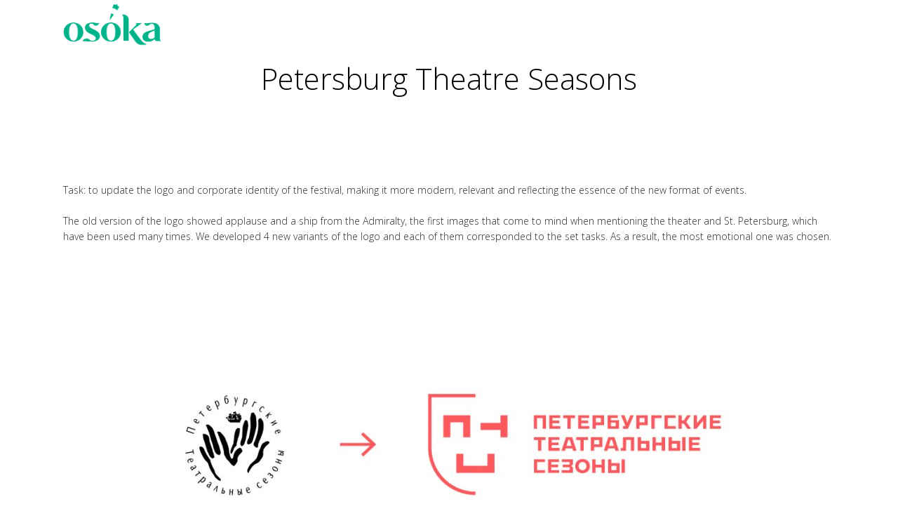

--- FILE ---
content_type: text/html; charset=UTF-8
request_url: https://www.osoka.pro/portfolio_page/rebranding-pts/
body_size: 54429
content:

<!DOCTYPE html>
<html lang="ru-RU">
<head>
<meta name="google-site-verification" content="6NSQZhpvhCFG9zbIajj0URtOqZEas9o636YbAJsmFSo" />
	<meta charset="UTF-8" />
	
				<meta name=viewport content="width=device-width,initial-scale=1,user-scalable=no">
		
	<title>Petersburg Theatre Seasons - osoka.pro</title>

	<link rel="profile" href="https://gmpg.org/xfn/11" />
	<link rel="pingback" href="https://www.osoka.pro/xmlrpc.php" />
	<link rel="shortcut icon" type="image/x-icon" href="https://www.osoka.pro/wp-content/uploads/2020/04/icon.png">
	<link rel="apple-touch-icon" href="https://www.osoka.pro/wp-content/uploads/2020/04/icon.png"/>
	<!--[if gte IE 9]>
		<style type="text/css">
			.gradient {
				 filter: none;
			}
		</style>
	<![endif]-->

	<link href='//fonts.googleapis.com/css?family=Open+Sans:400,800italic,800,700italic,600italic,600,400italic,300italic,300|Open+Sans:200,300,400,600,800|Open+Sans:200,300,400,600,800|Open+Sans:200,300,400,600,800|Open+Sans:200,300,400,600,800|Open+Sans:200,300,400,600,800|Open+Sans:200,300,400,600,800|Open+Sans:200,300,400,600,800|Open+Sans:200,300,400,600,800|Open+Sans:200,300,400,600,800&subset=latin,latin-ext' rel='stylesheet' type='text/css'>
<meta name='robots' content='index, follow, max-image-preview:large, max-snippet:-1, max-video-preview:-1' />

	<!-- This site is optimized with the Yoast SEO plugin v18.5.1 - https://yoast.com/wordpress/plugins/seo/ -->
	<link rel="canonical" href="https://www.osoka.pro/portfolio_page/rebranding-pts/" />
	<meta property="og:locale" content="ru_RU" />
	<meta property="og:type" content="article" />
	<meta property="og:title" content="Petersburg Theatre Seasons - osoka.pro" />
	<meta property="og:url" content="https://www.osoka.pro/portfolio_page/rebranding-pts/" />
	<meta property="og:site_name" content="osoka.pro" />
	<meta property="article:modified_time" content="2023-12-27T15:46:16+00:00" />
	<meta property="og:image" content="https://www.osoka.pro/wp-content/uploads/2021/12/PTS-animation-3.gif" />
	<meta property="og:image:width" content="652" />
	<meta property="og:image:height" content="490" />
	<meta property="og:image:type" content="image/gif" />
	<meta name="twitter:card" content="summary_large_image" />
	<meta name="twitter:label1" content="Примерное время для чтения" />
	<meta name="twitter:data1" content="5 минут" />
	<script type="application/ld+json" class="yoast-schema-graph">{"@context":"https://schema.org","@graph":[{"@type":"WebSite","@id":"https://www.osoka.pro/#website","url":"https://www.osoka.pro/","name":"osoka.pro","description":"Здесь!","potentialAction":[{"@type":"SearchAction","target":{"@type":"EntryPoint","urlTemplate":"https://www.osoka.pro/?s={search_term_string}"},"query-input":"required name=search_term_string"}],"inLanguage":"ru-RU"},{"@type":"ImageObject","@id":"https://www.osoka.pro/portfolio_page/rebranding-pts/#primaryimage","inLanguage":"ru-RU","url":"https://www.osoka.pro/wp-content/uploads/2021/12/PTS-animation-3.gif","contentUrl":"https://www.osoka.pro/wp-content/uploads/2021/12/PTS-animation-3.gif","width":652,"height":490},{"@type":"WebPage","@id":"https://www.osoka.pro/portfolio_page/rebranding-pts/#webpage","url":"https://www.osoka.pro/portfolio_page/rebranding-pts/","name":"Petersburg Theatre Seasons - osoka.pro","isPartOf":{"@id":"https://www.osoka.pro/#website"},"primaryImageOfPage":{"@id":"https://www.osoka.pro/portfolio_page/rebranding-pts/#primaryimage"},"datePublished":"2021-10-18T13:27:39+00:00","dateModified":"2023-12-27T15:46:16+00:00","breadcrumb":{"@id":"https://www.osoka.pro/portfolio_page/rebranding-pts/#breadcrumb"},"inLanguage":"ru-RU","potentialAction":[{"@type":"ReadAction","target":["https://www.osoka.pro/portfolio_page/rebranding-pts/"]}]},{"@type":"BreadcrumbList","@id":"https://www.osoka.pro/portfolio_page/rebranding-pts/#breadcrumb","itemListElement":[{"@type":"ListItem","position":1,"name":"Главная страница","item":"https://www.osoka.pro/"},{"@type":"ListItem","position":2,"name":"Portfolio","item":"https://www.osoka.pro/portfolio_page/"},{"@type":"ListItem","position":3,"name":"Petersburg Theatre Seasons"}]}]}</script>
	<!-- / Yoast SEO plugin. -->


<link rel='dns-prefetch' href='//maps.googleapis.com' />
<link rel="alternate" type="application/rss+xml" title="osoka.pro &raquo; Лента" href="https://www.osoka.pro/feed/" />
<link rel="alternate" type="application/rss+xml" title="osoka.pro &raquo; Лента комментариев" href="https://www.osoka.pro/comments/feed/" />
<script type="text/javascript">
window._wpemojiSettings = {"baseUrl":"https:\/\/s.w.org\/images\/core\/emoji\/14.0.0\/72x72\/","ext":".png","svgUrl":"https:\/\/s.w.org\/images\/core\/emoji\/14.0.0\/svg\/","svgExt":".svg","source":{"concatemoji":"https:\/\/www.osoka.pro\/wp-includes\/js\/wp-emoji-release.min.js?ver=6.3.7"}};
/*! This file is auto-generated */
!function(i,n){var o,s,e;function c(e){try{var t={supportTests:e,timestamp:(new Date).valueOf()};sessionStorage.setItem(o,JSON.stringify(t))}catch(e){}}function p(e,t,n){e.clearRect(0,0,e.canvas.width,e.canvas.height),e.fillText(t,0,0);var t=new Uint32Array(e.getImageData(0,0,e.canvas.width,e.canvas.height).data),r=(e.clearRect(0,0,e.canvas.width,e.canvas.height),e.fillText(n,0,0),new Uint32Array(e.getImageData(0,0,e.canvas.width,e.canvas.height).data));return t.every(function(e,t){return e===r[t]})}function u(e,t,n){switch(t){case"flag":return n(e,"\ud83c\udff3\ufe0f\u200d\u26a7\ufe0f","\ud83c\udff3\ufe0f\u200b\u26a7\ufe0f")?!1:!n(e,"\ud83c\uddfa\ud83c\uddf3","\ud83c\uddfa\u200b\ud83c\uddf3")&&!n(e,"\ud83c\udff4\udb40\udc67\udb40\udc62\udb40\udc65\udb40\udc6e\udb40\udc67\udb40\udc7f","\ud83c\udff4\u200b\udb40\udc67\u200b\udb40\udc62\u200b\udb40\udc65\u200b\udb40\udc6e\u200b\udb40\udc67\u200b\udb40\udc7f");case"emoji":return!n(e,"\ud83e\udef1\ud83c\udffb\u200d\ud83e\udef2\ud83c\udfff","\ud83e\udef1\ud83c\udffb\u200b\ud83e\udef2\ud83c\udfff")}return!1}function f(e,t,n){var r="undefined"!=typeof WorkerGlobalScope&&self instanceof WorkerGlobalScope?new OffscreenCanvas(300,150):i.createElement("canvas"),a=r.getContext("2d",{willReadFrequently:!0}),o=(a.textBaseline="top",a.font="600 32px Arial",{});return e.forEach(function(e){o[e]=t(a,e,n)}),o}function t(e){var t=i.createElement("script");t.src=e,t.defer=!0,i.head.appendChild(t)}"undefined"!=typeof Promise&&(o="wpEmojiSettingsSupports",s=["flag","emoji"],n.supports={everything:!0,everythingExceptFlag:!0},e=new Promise(function(e){i.addEventListener("DOMContentLoaded",e,{once:!0})}),new Promise(function(t){var n=function(){try{var e=JSON.parse(sessionStorage.getItem(o));if("object"==typeof e&&"number"==typeof e.timestamp&&(new Date).valueOf()<e.timestamp+604800&&"object"==typeof e.supportTests)return e.supportTests}catch(e){}return null}();if(!n){if("undefined"!=typeof Worker&&"undefined"!=typeof OffscreenCanvas&&"undefined"!=typeof URL&&URL.createObjectURL&&"undefined"!=typeof Blob)try{var e="postMessage("+f.toString()+"("+[JSON.stringify(s),u.toString(),p.toString()].join(",")+"));",r=new Blob([e],{type:"text/javascript"}),a=new Worker(URL.createObjectURL(r),{name:"wpTestEmojiSupports"});return void(a.onmessage=function(e){c(n=e.data),a.terminate(),t(n)})}catch(e){}c(n=f(s,u,p))}t(n)}).then(function(e){for(var t in e)n.supports[t]=e[t],n.supports.everything=n.supports.everything&&n.supports[t],"flag"!==t&&(n.supports.everythingExceptFlag=n.supports.everythingExceptFlag&&n.supports[t]);n.supports.everythingExceptFlag=n.supports.everythingExceptFlag&&!n.supports.flag,n.DOMReady=!1,n.readyCallback=function(){n.DOMReady=!0}}).then(function(){return e}).then(function(){var e;n.supports.everything||(n.readyCallback(),(e=n.source||{}).concatemoji?t(e.concatemoji):e.wpemoji&&e.twemoji&&(t(e.twemoji),t(e.wpemoji)))}))}((window,document),window._wpemojiSettings);
</script>
<style type="text/css">
img.wp-smiley,
img.emoji {
	display: inline !important;
	border: none !important;
	box-shadow: none !important;
	height: 1em !important;
	width: 1em !important;
	margin: 0 0.07em !important;
	vertical-align: -0.1em !important;
	background: none !important;
	padding: 0 !important;
}
</style>
	<link rel='stylesheet' id='layerslider-css' href='https://www.osoka.pro/wp-content/plugins/LayerSlider/static/layerslider/css/layerslider.css?ver=6.4.0' type='text/css' media='all' />
<link rel='stylesheet' id='wp-block-library-css' href='https://www.osoka.pro/wp-includes/css/dist/block-library/style.min.css?ver=6.3.7' type='text/css' media='all' />
<style id='classic-theme-styles-inline-css' type='text/css'>
/*! This file is auto-generated */
.wp-block-button__link{color:#fff;background-color:#32373c;border-radius:9999px;box-shadow:none;text-decoration:none;padding:calc(.667em + 2px) calc(1.333em + 2px);font-size:1.125em}.wp-block-file__button{background:#32373c;color:#fff;text-decoration:none}
</style>
<style id='global-styles-inline-css' type='text/css'>
body{--wp--preset--color--black: #000000;--wp--preset--color--cyan-bluish-gray: #abb8c3;--wp--preset--color--white: #ffffff;--wp--preset--color--pale-pink: #f78da7;--wp--preset--color--vivid-red: #cf2e2e;--wp--preset--color--luminous-vivid-orange: #ff6900;--wp--preset--color--luminous-vivid-amber: #fcb900;--wp--preset--color--light-green-cyan: #7bdcb5;--wp--preset--color--vivid-green-cyan: #00d084;--wp--preset--color--pale-cyan-blue: #8ed1fc;--wp--preset--color--vivid-cyan-blue: #0693e3;--wp--preset--color--vivid-purple: #9b51e0;--wp--preset--gradient--vivid-cyan-blue-to-vivid-purple: linear-gradient(135deg,rgba(6,147,227,1) 0%,rgb(155,81,224) 100%);--wp--preset--gradient--light-green-cyan-to-vivid-green-cyan: linear-gradient(135deg,rgb(122,220,180) 0%,rgb(0,208,130) 100%);--wp--preset--gradient--luminous-vivid-amber-to-luminous-vivid-orange: linear-gradient(135deg,rgba(252,185,0,1) 0%,rgba(255,105,0,1) 100%);--wp--preset--gradient--luminous-vivid-orange-to-vivid-red: linear-gradient(135deg,rgba(255,105,0,1) 0%,rgb(207,46,46) 100%);--wp--preset--gradient--very-light-gray-to-cyan-bluish-gray: linear-gradient(135deg,rgb(238,238,238) 0%,rgb(169,184,195) 100%);--wp--preset--gradient--cool-to-warm-spectrum: linear-gradient(135deg,rgb(74,234,220) 0%,rgb(151,120,209) 20%,rgb(207,42,186) 40%,rgb(238,44,130) 60%,rgb(251,105,98) 80%,rgb(254,248,76) 100%);--wp--preset--gradient--blush-light-purple: linear-gradient(135deg,rgb(255,206,236) 0%,rgb(152,150,240) 100%);--wp--preset--gradient--blush-bordeaux: linear-gradient(135deg,rgb(254,205,165) 0%,rgb(254,45,45) 50%,rgb(107,0,62) 100%);--wp--preset--gradient--luminous-dusk: linear-gradient(135deg,rgb(255,203,112) 0%,rgb(199,81,192) 50%,rgb(65,88,208) 100%);--wp--preset--gradient--pale-ocean: linear-gradient(135deg,rgb(255,245,203) 0%,rgb(182,227,212) 50%,rgb(51,167,181) 100%);--wp--preset--gradient--electric-grass: linear-gradient(135deg,rgb(202,248,128) 0%,rgb(113,206,126) 100%);--wp--preset--gradient--midnight: linear-gradient(135deg,rgb(2,3,129) 0%,rgb(40,116,252) 100%);--wp--preset--font-size--small: 13px;--wp--preset--font-size--medium: 20px;--wp--preset--font-size--large: 36px;--wp--preset--font-size--x-large: 42px;--wp--preset--spacing--20: 0.44rem;--wp--preset--spacing--30: 0.67rem;--wp--preset--spacing--40: 1rem;--wp--preset--spacing--50: 1.5rem;--wp--preset--spacing--60: 2.25rem;--wp--preset--spacing--70: 3.38rem;--wp--preset--spacing--80: 5.06rem;--wp--preset--shadow--natural: 6px 6px 9px rgba(0, 0, 0, 0.2);--wp--preset--shadow--deep: 12px 12px 50px rgba(0, 0, 0, 0.4);--wp--preset--shadow--sharp: 6px 6px 0px rgba(0, 0, 0, 0.2);--wp--preset--shadow--outlined: 6px 6px 0px -3px rgba(255, 255, 255, 1), 6px 6px rgba(0, 0, 0, 1);--wp--preset--shadow--crisp: 6px 6px 0px rgba(0, 0, 0, 1);}:where(.is-layout-flex){gap: 0.5em;}:where(.is-layout-grid){gap: 0.5em;}body .is-layout-flow > .alignleft{float: left;margin-inline-start: 0;margin-inline-end: 2em;}body .is-layout-flow > .alignright{float: right;margin-inline-start: 2em;margin-inline-end: 0;}body .is-layout-flow > .aligncenter{margin-left: auto !important;margin-right: auto !important;}body .is-layout-constrained > .alignleft{float: left;margin-inline-start: 0;margin-inline-end: 2em;}body .is-layout-constrained > .alignright{float: right;margin-inline-start: 2em;margin-inline-end: 0;}body .is-layout-constrained > .aligncenter{margin-left: auto !important;margin-right: auto !important;}body .is-layout-constrained > :where(:not(.alignleft):not(.alignright):not(.alignfull)){max-width: var(--wp--style--global--content-size);margin-left: auto !important;margin-right: auto !important;}body .is-layout-constrained > .alignwide{max-width: var(--wp--style--global--wide-size);}body .is-layout-flex{display: flex;}body .is-layout-flex{flex-wrap: wrap;align-items: center;}body .is-layout-flex > *{margin: 0;}body .is-layout-grid{display: grid;}body .is-layout-grid > *{margin: 0;}:where(.wp-block-columns.is-layout-flex){gap: 2em;}:where(.wp-block-columns.is-layout-grid){gap: 2em;}:where(.wp-block-post-template.is-layout-flex){gap: 1.25em;}:where(.wp-block-post-template.is-layout-grid){gap: 1.25em;}.has-black-color{color: var(--wp--preset--color--black) !important;}.has-cyan-bluish-gray-color{color: var(--wp--preset--color--cyan-bluish-gray) !important;}.has-white-color{color: var(--wp--preset--color--white) !important;}.has-pale-pink-color{color: var(--wp--preset--color--pale-pink) !important;}.has-vivid-red-color{color: var(--wp--preset--color--vivid-red) !important;}.has-luminous-vivid-orange-color{color: var(--wp--preset--color--luminous-vivid-orange) !important;}.has-luminous-vivid-amber-color{color: var(--wp--preset--color--luminous-vivid-amber) !important;}.has-light-green-cyan-color{color: var(--wp--preset--color--light-green-cyan) !important;}.has-vivid-green-cyan-color{color: var(--wp--preset--color--vivid-green-cyan) !important;}.has-pale-cyan-blue-color{color: var(--wp--preset--color--pale-cyan-blue) !important;}.has-vivid-cyan-blue-color{color: var(--wp--preset--color--vivid-cyan-blue) !important;}.has-vivid-purple-color{color: var(--wp--preset--color--vivid-purple) !important;}.has-black-background-color{background-color: var(--wp--preset--color--black) !important;}.has-cyan-bluish-gray-background-color{background-color: var(--wp--preset--color--cyan-bluish-gray) !important;}.has-white-background-color{background-color: var(--wp--preset--color--white) !important;}.has-pale-pink-background-color{background-color: var(--wp--preset--color--pale-pink) !important;}.has-vivid-red-background-color{background-color: var(--wp--preset--color--vivid-red) !important;}.has-luminous-vivid-orange-background-color{background-color: var(--wp--preset--color--luminous-vivid-orange) !important;}.has-luminous-vivid-amber-background-color{background-color: var(--wp--preset--color--luminous-vivid-amber) !important;}.has-light-green-cyan-background-color{background-color: var(--wp--preset--color--light-green-cyan) !important;}.has-vivid-green-cyan-background-color{background-color: var(--wp--preset--color--vivid-green-cyan) !important;}.has-pale-cyan-blue-background-color{background-color: var(--wp--preset--color--pale-cyan-blue) !important;}.has-vivid-cyan-blue-background-color{background-color: var(--wp--preset--color--vivid-cyan-blue) !important;}.has-vivid-purple-background-color{background-color: var(--wp--preset--color--vivid-purple) !important;}.has-black-border-color{border-color: var(--wp--preset--color--black) !important;}.has-cyan-bluish-gray-border-color{border-color: var(--wp--preset--color--cyan-bluish-gray) !important;}.has-white-border-color{border-color: var(--wp--preset--color--white) !important;}.has-pale-pink-border-color{border-color: var(--wp--preset--color--pale-pink) !important;}.has-vivid-red-border-color{border-color: var(--wp--preset--color--vivid-red) !important;}.has-luminous-vivid-orange-border-color{border-color: var(--wp--preset--color--luminous-vivid-orange) !important;}.has-luminous-vivid-amber-border-color{border-color: var(--wp--preset--color--luminous-vivid-amber) !important;}.has-light-green-cyan-border-color{border-color: var(--wp--preset--color--light-green-cyan) !important;}.has-vivid-green-cyan-border-color{border-color: var(--wp--preset--color--vivid-green-cyan) !important;}.has-pale-cyan-blue-border-color{border-color: var(--wp--preset--color--pale-cyan-blue) !important;}.has-vivid-cyan-blue-border-color{border-color: var(--wp--preset--color--vivid-cyan-blue) !important;}.has-vivid-purple-border-color{border-color: var(--wp--preset--color--vivid-purple) !important;}.has-vivid-cyan-blue-to-vivid-purple-gradient-background{background: var(--wp--preset--gradient--vivid-cyan-blue-to-vivid-purple) !important;}.has-light-green-cyan-to-vivid-green-cyan-gradient-background{background: var(--wp--preset--gradient--light-green-cyan-to-vivid-green-cyan) !important;}.has-luminous-vivid-amber-to-luminous-vivid-orange-gradient-background{background: var(--wp--preset--gradient--luminous-vivid-amber-to-luminous-vivid-orange) !important;}.has-luminous-vivid-orange-to-vivid-red-gradient-background{background: var(--wp--preset--gradient--luminous-vivid-orange-to-vivid-red) !important;}.has-very-light-gray-to-cyan-bluish-gray-gradient-background{background: var(--wp--preset--gradient--very-light-gray-to-cyan-bluish-gray) !important;}.has-cool-to-warm-spectrum-gradient-background{background: var(--wp--preset--gradient--cool-to-warm-spectrum) !important;}.has-blush-light-purple-gradient-background{background: var(--wp--preset--gradient--blush-light-purple) !important;}.has-blush-bordeaux-gradient-background{background: var(--wp--preset--gradient--blush-bordeaux) !important;}.has-luminous-dusk-gradient-background{background: var(--wp--preset--gradient--luminous-dusk) !important;}.has-pale-ocean-gradient-background{background: var(--wp--preset--gradient--pale-ocean) !important;}.has-electric-grass-gradient-background{background: var(--wp--preset--gradient--electric-grass) !important;}.has-midnight-gradient-background{background: var(--wp--preset--gradient--midnight) !important;}.has-small-font-size{font-size: var(--wp--preset--font-size--small) !important;}.has-medium-font-size{font-size: var(--wp--preset--font-size--medium) !important;}.has-large-font-size{font-size: var(--wp--preset--font-size--large) !important;}.has-x-large-font-size{font-size: var(--wp--preset--font-size--x-large) !important;}
.wp-block-navigation a:where(:not(.wp-element-button)){color: inherit;}
:where(.wp-block-post-template.is-layout-flex){gap: 1.25em;}:where(.wp-block-post-template.is-layout-grid){gap: 1.25em;}
:where(.wp-block-columns.is-layout-flex){gap: 2em;}:where(.wp-block-columns.is-layout-grid){gap: 2em;}
.wp-block-pullquote{font-size: 1.5em;line-height: 1.6;}
</style>
<link rel='stylesheet' id='default_style-css' href='https://www.osoka.pro/wp-content/themes/elision/style.css?ver=6.3.7' type='text/css' media='all' />
<link rel='stylesheet' id='qode-font-awesome-css' href='https://www.osoka.pro/wp-content/themes/elision/css/font-awesome/css/font-awesome.min.css?ver=6.3.7' type='text/css' media='all' />
<link rel='stylesheet' id='stylesheet-css' href='https://www.osoka.pro/wp-content/themes/elision/css/stylesheet.min.css?ver=6.3.7' type='text/css' media='all' />
<link rel='stylesheet' id='style_dynamic-css' href='https://www.osoka.pro/wp-content/themes/elision/css/style_dynamic.php?ver=6.3.7' type='text/css' media='all' />
<link rel='stylesheet' id='responsive-css' href='https://www.osoka.pro/wp-content/themes/elision/css/responsive.min.css?ver=6.3.7' type='text/css' media='all' />
<link rel='stylesheet' id='style_dynamic_responsive-css' href='https://www.osoka.pro/wp-content/themes/elision/css/style_dynamic_responsive.php?ver=6.3.7' type='text/css' media='all' />
<link rel='stylesheet' id='js_composer_front-css' href='https://www.osoka.pro/wp-content/plugins/js_composer/assets/css/js_composer.min.css?ver=5.1.1' type='text/css' media='all' />
<link rel='stylesheet' id='custom_css-css' href='https://www.osoka.pro/wp-content/themes/elision/css/custom_css.php?ver=6.3.7' type='text/css' media='all' />
<script type='text/javascript' id='layerslider-greensock-js-extra'>
/* <![CDATA[ */
var LS_Meta = {"v":"6.4.0"};
/* ]]> */
</script>
<script type='text/javascript' data-cfasync="false" src='https://www.osoka.pro/wp-content/plugins/LayerSlider/static/layerslider/js/greensock.js?ver=1.19.0' id='layerslider-greensock-js'></script>
<script type='text/javascript' src='https://www.osoka.pro/wp-includes/js/jquery/jquery.min.js?ver=3.7.0' id='jquery-core-js'></script>
<script type='text/javascript' src='https://www.osoka.pro/wp-includes/js/jquery/jquery-migrate.min.js?ver=3.4.1' id='jquery-migrate-js'></script>
<script type='text/javascript' data-cfasync="false" src='https://www.osoka.pro/wp-content/plugins/LayerSlider/static/layerslider/js/layerslider.kreaturamedia.jquery.js?ver=6.4.0' id='layerslider-js'></script>
<script type='text/javascript' data-cfasync="false" src='https://www.osoka.pro/wp-content/plugins/LayerSlider/static/layerslider/js/layerslider.transitions.js?ver=6.4.0' id='layerslider-transitions-js'></script>
<meta name="generator" content="Powered by LayerSlider 6.4.0 - Multi-Purpose, Responsive, Parallax, Mobile-Friendly Slider Plugin for WordPress." />
<!-- LayerSlider updates and docs at: https://layerslider.kreaturamedia.com -->
<link rel="https://api.w.org/" href="https://www.osoka.pro/wp-json/" /><link rel="EditURI" type="application/rsd+xml" title="RSD" href="https://www.osoka.pro/xmlrpc.php?rsd" />
<link rel='shortlink' href='https://www.osoka.pro/?p=8603' />
<link rel="alternate" type="application/json+oembed" href="https://www.osoka.pro/wp-json/oembed/1.0/embed?url=https%3A%2F%2Fwww.osoka.pro%2Fportfolio_page%2Frebranding-pts%2F" />
<link rel="alternate" type="text/xml+oembed" href="https://www.osoka.pro/wp-json/oembed/1.0/embed?url=https%3A%2F%2Fwww.osoka.pro%2Fportfolio_page%2Frebranding-pts%2F&#038;format=xml" />
<style data-context="foundation-flickity-css">/*! Flickity v2.0.2
http://flickity.metafizzy.co
---------------------------------------------- */.flickity-enabled{position:relative}.flickity-enabled:focus{outline:0}.flickity-viewport{overflow:hidden;position:relative;height:100%}.flickity-slider{position:absolute;width:100%;height:100%}.flickity-enabled.is-draggable{-webkit-tap-highlight-color:transparent;tap-highlight-color:transparent;-webkit-user-select:none;-moz-user-select:none;-ms-user-select:none;user-select:none}.flickity-enabled.is-draggable .flickity-viewport{cursor:move;cursor:-webkit-grab;cursor:grab}.flickity-enabled.is-draggable .flickity-viewport.is-pointer-down{cursor:-webkit-grabbing;cursor:grabbing}.flickity-prev-next-button{position:absolute;top:50%;width:44px;height:44px;border:none;border-radius:50%;background:#fff;background:hsla(0,0%,100%,.75);cursor:pointer;-webkit-transform:translateY(-50%);transform:translateY(-50%)}.flickity-prev-next-button:hover{background:#fff}.flickity-prev-next-button:focus{outline:0;box-shadow:0 0 0 5px #09f}.flickity-prev-next-button:active{opacity:.6}.flickity-prev-next-button.previous{left:10px}.flickity-prev-next-button.next{right:10px}.flickity-rtl .flickity-prev-next-button.previous{left:auto;right:10px}.flickity-rtl .flickity-prev-next-button.next{right:auto;left:10px}.flickity-prev-next-button:disabled{opacity:.3;cursor:auto}.flickity-prev-next-button svg{position:absolute;left:20%;top:20%;width:60%;height:60%}.flickity-prev-next-button .arrow{fill:#333}.flickity-page-dots{position:absolute;width:100%;bottom:-25px;padding:0;margin:0;list-style:none;text-align:center;line-height:1}.flickity-rtl .flickity-page-dots{direction:rtl}.flickity-page-dots .dot{display:inline-block;width:10px;height:10px;margin:0 8px;background:#333;border-radius:50%;opacity:.25;cursor:pointer}.flickity-page-dots .dot.is-selected{opacity:1}</style><style data-context="foundation-slideout-css">.slideout-menu{position:fixed;left:0;top:0;bottom:0;right:auto;z-index:0;width:256px;overflow-y:auto;-webkit-overflow-scrolling:touch;display:none}.slideout-menu.pushit-right{left:auto;right:0}.slideout-panel{position:relative;z-index:1;will-change:transform}.slideout-open,.slideout-open .slideout-panel,.slideout-open body{overflow:hidden}.slideout-open .slideout-menu{display:block}.pushit{display:none}</style><style type="text/css">.recentcomments a{display:inline !important;padding:0 !important;margin:0 !important;}</style><meta name="generator" content="Powered by Visual Composer - drag and drop page builder for WordPress."/>
<!--[if lte IE 9]><link rel="stylesheet" type="text/css" href="https://www.osoka.pro/wp-content/plugins/js_composer/assets/css/vc_lte_ie9.min.css" media="screen"><![endif]--><meta name="generator" content="Powered by Slider Revolution 6.5.12 - responsive, Mobile-Friendly Slider Plugin for WordPress with comfortable drag and drop interface." />
<link rel="icon" href="https://www.osoka.pro/wp-content/uploads/2020/04/icon.png" sizes="32x32" />
<link rel="icon" href="https://www.osoka.pro/wp-content/uploads/2020/04/icon.png" sizes="192x192" />
<link rel="apple-touch-icon" href="https://www.osoka.pro/wp-content/uploads/2020/04/icon.png" />
<meta name="msapplication-TileImage" content="https://www.osoka.pro/wp-content/uploads/2020/04/icon.png" />
<meta name="google-site-verification" content="6NSQZhpvhCFG9zbIajj0URtOqZEas9o636YbAJsmFSo" />
<script>function setREVStartSize(e){
			//window.requestAnimationFrame(function() {
				window.RSIW = window.RSIW===undefined ? window.innerWidth : window.RSIW;
				window.RSIH = window.RSIH===undefined ? window.innerHeight : window.RSIH;
				try {
					var pw = document.getElementById(e.c).parentNode.offsetWidth,
						newh;
					pw = pw===0 || isNaN(pw) ? window.RSIW : pw;
					e.tabw = e.tabw===undefined ? 0 : parseInt(e.tabw);
					e.thumbw = e.thumbw===undefined ? 0 : parseInt(e.thumbw);
					e.tabh = e.tabh===undefined ? 0 : parseInt(e.tabh);
					e.thumbh = e.thumbh===undefined ? 0 : parseInt(e.thumbh);
					e.tabhide = e.tabhide===undefined ? 0 : parseInt(e.tabhide);
					e.thumbhide = e.thumbhide===undefined ? 0 : parseInt(e.thumbhide);
					e.mh = e.mh===undefined || e.mh=="" || e.mh==="auto" ? 0 : parseInt(e.mh,0);
					if(e.layout==="fullscreen" || e.l==="fullscreen")
						newh = Math.max(e.mh,window.RSIH);
					else{
						e.gw = Array.isArray(e.gw) ? e.gw : [e.gw];
						for (var i in e.rl) if (e.gw[i]===undefined || e.gw[i]===0) e.gw[i] = e.gw[i-1];
						e.gh = e.el===undefined || e.el==="" || (Array.isArray(e.el) && e.el.length==0)? e.gh : e.el;
						e.gh = Array.isArray(e.gh) ? e.gh : [e.gh];
						for (var i in e.rl) if (e.gh[i]===undefined || e.gh[i]===0) e.gh[i] = e.gh[i-1];
											
						var nl = new Array(e.rl.length),
							ix = 0,
							sl;
						e.tabw = e.tabhide>=pw ? 0 : e.tabw;
						e.thumbw = e.thumbhide>=pw ? 0 : e.thumbw;
						e.tabh = e.tabhide>=pw ? 0 : e.tabh;
						e.thumbh = e.thumbhide>=pw ? 0 : e.thumbh;
						for (var i in e.rl) nl[i] = e.rl[i]<window.RSIW ? 0 : e.rl[i];
						sl = nl[0];
						for (var i in nl) if (sl>nl[i] && nl[i]>0) { sl = nl[i]; ix=i;}
						var m = pw>(e.gw[ix]+e.tabw+e.thumbw) ? 1 : (pw-(e.tabw+e.thumbw)) / (e.gw[ix]);
						newh =  (e.gh[ix] * m) + (e.tabh + e.thumbh);
					}
					var el = document.getElementById(e.c);
					if (el!==null && el) el.style.height = newh+"px";
					el = document.getElementById(e.c+"_wrapper");
					if (el!==null && el) {
						el.style.height = newh+"px";
						el.style.display = "block";
					}
				} catch(e){
					console.log("Failure at Presize of Slider:" + e)
				}
			//});
		  };</script>
<style>.ios7.web-app-mode.has-fixed header{ background-color: rgba(3,122,221,.88);}</style><noscript><style type="text/css"> .wpb_animate_when_almost_visible { opacity: 1; }</style></noscript>	
</head>

<meta name="google-site-verification" content="6NSQZhpvhCFG9zbIajj0URtOqZEas9o636YbAJsmFSo" />

<body data-rsssl=1 class="portfolio_page-template-default single single-portfolio_page postid-8603  mac qode-theme-ver-3.5 wpb-js-composer js-comp-ver-5.1.1 vc_responsive">
<meta name="google-site-verification" content="6NSQZhpvhCFG9zbIajj0URtOqZEas9o636YbAJsmFSo" />
	
					<div class="wrapper">
	<div class="wrapper_inner">
	<!-- Google Analytics start -->
			<script>
			var _gaq = _gaq || [];
			_gaq.push(['_setAccount', 'UA-166242408-1']);
			_gaq.push(['_trackPageview']);

			(function() {
				var ga = document.createElement('script'); ga.type = 'text/javascript'; ga.async = true;
				ga.src = ('https:' == document.location.protocol ? 'https://ssl' : 'http://www') + '.google-analytics.com/ga.js';
				var s = document.getElementsByTagName('script')[0]; s.parentNode.insertBefore(ga, s);
			})();
		</script>
		<!-- Google Analytics end -->
	

<header class="    dark">
	<div class="header_inner clearfix">
	
		<div class="header_bottom clearfix">
						<div class="container">
					<div class="container_inner clearfix">
								<div class="header_inner_left">
						<div class="mobile_menu_button"><span><i class="fa fa-bars"></i></span></div>
						<div class="logo_wrapper">
														
															<div class="q_logo"><a href="https://www.osoka.pro/"><img class="normal" src="https://www.osoka.pro/wp-content/uploads/2021/03/LogoSite-01.png" alt="Logo"/><img class="dark" src="https://www.osoka.pro/wp-content/uploads/2021/03/LogoSite-01.png" alt="Logo"/><img class="sticky" src="https://www.osoka.pro/wp-content/uploads/2021/03/LogoSite-01.png" alt="Logo"/></a></div>
														
						</div>
					</div>
											<div class="header_inner_right">
																<div class="side_menu_button_wrapper right"><div class="side_menu_button"></div></div>
						</div>
										<nav class="main_menu drop_down right">
					<ul id="menu-top_menu" class=""><li id="nav-menu-item-7236" class="menu-item menu-item-type-post_type menu-item-object-page menu-item-has-children  has_sub narrow">
<div class="second"><div class="inner"><ul>
	<li id="nav-menu-item-7270" class="menu-item menu-item-type-post_type menu-item-object-page menu-item-home "><a href="https://www.osoka.pro/" class=""><i class="menu_icon fa blank"></i><span>Portfolio</span><i class="q_menu_arrow fa fa-angle-right"></i></a></li>
</ul></div></div>
</li>
<li id="nav-menu-item-7173" class="menu-item menu-item-type-custom menu-item-object-custom menu-item-has-children  has_sub narrow">
<div class="second"><div class="inner"><ul>
	<li id="nav-menu-item-7267" class="menu-item menu-item-type-post_type menu-item-object-page "><a href="https://www.osoka.pro/about-us-long/" class=""><i class="menu_icon fa blank"></i><span>About Us Default</span><i class="q_menu_arrow fa fa-angle-right"></i></a></li>
	<li id="nav-menu-item-7266" class="menu-item menu-item-type-post_type menu-item-object-page "><a href="https://www.osoka.pro/about-us-short/" class=""><i class="menu_icon fa blank"></i><span>About Us Header Slider</span><i class="q_menu_arrow fa fa-angle-right"></i></a></li>
	<li id="nav-menu-item-7268" class="menu-item menu-item-type-post_type menu-item-object-page "><a href="https://www.osoka.pro/about-our-process/" class=""><i class="menu_icon fa blank"></i><span>About Us Process Sections</span><i class="q_menu_arrow fa fa-angle-right"></i></a></li>
	<li id="nav-menu-item-7304" class="menu-item menu-item-type-post_type menu-item-object-page "><a href="https://www.osoka.pro/dark-template-6/" class=""><i class="menu_icon fa blank"></i><span>About Us Dark 1</span><i class="q_menu_arrow fa fa-angle-right"></i></a></li>
	<li id="nav-menu-item-7305" class="menu-item menu-item-type-post_type menu-item-object-page "><a href="https://www.osoka.pro/dark-template-4/" class=""><i class="menu_icon fa blank"></i><span>About Us Dark 2</span><i class="q_menu_arrow fa fa-angle-right"></i></a></li>
	<li id="nav-menu-item-7296" class="menu-item menu-item-type-post_type menu-item-object-page "><a href="https://www.osoka.pro/about-us-dark-menu/" class=""><i class="menu_icon fa blank"></i><span>About Us Custom Menu</span><i class="q_menu_arrow fa fa-angle-right"></i></a></li>
</ul></div></div>
</li>
<li id="nav-menu-item-7258" class="menu-item menu-item-type-post_type menu-item-object-page  narrow"></li>
<li id="nav-menu-item-7155" class="menu-item menu-item-type-custom menu-item-object-custom menu-item-has-children  has_sub narrow">
<div class="second"><div class="inner"><ul>
	<li id="nav-menu-item-7264" class="menu-item menu-item-type-post_type menu-item-object-portfolio_page "><a href="https://www.osoka.pro/portfolio_page/plaza/" class=""><i class="menu_icon fa blank"></i><span>Pearl Plaza shopping mall</span><i class="q_menu_arrow fa fa-angle-right"></i></a></li>
	<li id="nav-menu-item-7180" class="menu-item menu-item-type-post_type menu-item-object-portfolio_page "><a href="https://www.osoka.pro/portfolio_page/adv_naparah/" class=""><i class="menu_icon fa blank"></i><span>Gallery</span><i class="q_menu_arrow fa fa-angle-right"></i></a></li>
	<li id="nav-menu-item-7182" class="menu-item menu-item-type-post_type menu-item-object-portfolio_page "><a href="https://www.osoka.pro/portfolio_page/packaging-perfomeat/" class=""><i class="menu_icon fa blank"></i><span>Big Slider Project</span><i class="q_menu_arrow fa fa-angle-right"></i></a></li>
	<li id="nav-menu-item-7181" class="menu-item menu-item-type-post_type menu-item-object-portfolio_page "><a href="https://www.osoka.pro/portfolio_page/yearbook-bfa/" class=""><i class="menu_icon fa blank"></i><span>Fullwidth Project</span><i class="q_menu_arrow fa fa-angle-right"></i></a></li>
	<li id="nav-menu-item-7183" class="menu-item menu-item-type-post_type menu-item-object-portfolio_page "><a href="https://www.osoka.pro/portfolio_page/calendar-marvel-fairytales/" class=""><i class="menu_icon fa blank"></i><span>Vertical Project</span><i class="q_menu_arrow fa fa-angle-right"></i></a></li>
	<li id="nav-menu-item-7184" class="menu-item menu-item-type-post_type menu-item-object-portfolio_page "><a href="https://www.osoka.pro/portfolio_page/branding-ies/" class=""><i class="menu_icon fa blank"></i><span>Small Slider Project</span><i class="q_menu_arrow fa fa-angle-right"></i></a></li>
	<li id="nav-menu-item-7185" class="menu-item menu-item-type-post_type menu-item-object-portfolio_page "><a href="https://www.osoka.pro/portfolio_page/packaging_vyatkino/" class=""><i class="menu_icon fa blank"></i><span>Video Project</span><i class="q_menu_arrow fa fa-angle-right"></i></a></li>
	<li id="nav-menu-item-7265" class="menu-item menu-item-type-post_type menu-item-object-portfolio_page "><a href="https://www.osoka.pro/portfolio_page/shapole/" class=""><i class="menu_icon fa blank"></i><span>Chapollet</span><i class="q_menu_arrow fa fa-angle-right"></i></a></li>
</ul></div></div>
</li>
<li id="nav-menu-item-7281" class="menu-item menu-item-type-post_type menu-item-object-page  narrow"></li>
</ul>					</nav>
										<nav class="mobile_menu">
						<ul id="menu-top_menu-1" class=""><li id="mobile-menu-item-7236" class="menu-item menu-item-type-post_type menu-item-object-page menu-item-has-children  has_sub">
<ul class="sub_menu">
	<li id="mobile-menu-item-7270" class="menu-item menu-item-type-post_type menu-item-object-page menu-item-home "><a href="https://www.osoka.pro/" class=""><span>Portfolio</span><span class="mobile_arrow"><i class="fa fa-angle-right"></i><i class="fa fa-angle-down"></i></span></a></li>
</ul>
</li>
<li id="mobile-menu-item-7173" class="menu-item menu-item-type-custom menu-item-object-custom menu-item-has-children  has_sub">
<ul class="sub_menu">
	<li id="mobile-menu-item-7267" class="menu-item menu-item-type-post_type menu-item-object-page "><a href="https://www.osoka.pro/about-us-long/" class=""><span>About Us Default</span><span class="mobile_arrow"><i class="fa fa-angle-right"></i><i class="fa fa-angle-down"></i></span></a></li>
	<li id="mobile-menu-item-7266" class="menu-item menu-item-type-post_type menu-item-object-page "><a href="https://www.osoka.pro/about-us-short/" class=""><span>About Us Header Slider</span><span class="mobile_arrow"><i class="fa fa-angle-right"></i><i class="fa fa-angle-down"></i></span></a></li>
	<li id="mobile-menu-item-7268" class="menu-item menu-item-type-post_type menu-item-object-page "><a href="https://www.osoka.pro/about-our-process/" class=""><span>About Us Process Sections</span><span class="mobile_arrow"><i class="fa fa-angle-right"></i><i class="fa fa-angle-down"></i></span></a></li>
	<li id="mobile-menu-item-7304" class="menu-item menu-item-type-post_type menu-item-object-page "><a href="https://www.osoka.pro/dark-template-6/" class=""><span>About Us Dark 1</span><span class="mobile_arrow"><i class="fa fa-angle-right"></i><i class="fa fa-angle-down"></i></span></a></li>
	<li id="mobile-menu-item-7305" class="menu-item menu-item-type-post_type menu-item-object-page "><a href="https://www.osoka.pro/dark-template-4/" class=""><span>About Us Dark 2</span><span class="mobile_arrow"><i class="fa fa-angle-right"></i><i class="fa fa-angle-down"></i></span></a></li>
	<li id="mobile-menu-item-7296" class="menu-item menu-item-type-post_type menu-item-object-page "><a href="https://www.osoka.pro/about-us-dark-menu/" class=""><span>About Us Custom Menu</span><span class="mobile_arrow"><i class="fa fa-angle-right"></i><i class="fa fa-angle-down"></i></span></a></li>
</ul>
</li>
<li id="mobile-menu-item-7258" class="menu-item menu-item-type-post_type menu-item-object-page "></li>
<li id="mobile-menu-item-7155" class="menu-item menu-item-type-custom menu-item-object-custom menu-item-has-children  has_sub">
<ul class="sub_menu">
	<li id="mobile-menu-item-7264" class="menu-item menu-item-type-post_type menu-item-object-portfolio_page "><a href="https://www.osoka.pro/portfolio_page/plaza/" class=""><span>Pearl Plaza shopping mall</span><span class="mobile_arrow"><i class="fa fa-angle-right"></i><i class="fa fa-angle-down"></i></span></a></li>
	<li id="mobile-menu-item-7180" class="menu-item menu-item-type-post_type menu-item-object-portfolio_page "><a href="https://www.osoka.pro/portfolio_page/adv_naparah/" class=""><span>Gallery</span><span class="mobile_arrow"><i class="fa fa-angle-right"></i><i class="fa fa-angle-down"></i></span></a></li>
	<li id="mobile-menu-item-7182" class="menu-item menu-item-type-post_type menu-item-object-portfolio_page "><a href="https://www.osoka.pro/portfolio_page/packaging-perfomeat/" class=""><span>Big Slider Project</span><span class="mobile_arrow"><i class="fa fa-angle-right"></i><i class="fa fa-angle-down"></i></span></a></li>
	<li id="mobile-menu-item-7181" class="menu-item menu-item-type-post_type menu-item-object-portfolio_page "><a href="https://www.osoka.pro/portfolio_page/yearbook-bfa/" class=""><span>Fullwidth Project</span><span class="mobile_arrow"><i class="fa fa-angle-right"></i><i class="fa fa-angle-down"></i></span></a></li>
	<li id="mobile-menu-item-7183" class="menu-item menu-item-type-post_type menu-item-object-portfolio_page "><a href="https://www.osoka.pro/portfolio_page/calendar-marvel-fairytales/" class=""><span>Vertical Project</span><span class="mobile_arrow"><i class="fa fa-angle-right"></i><i class="fa fa-angle-down"></i></span></a></li>
	<li id="mobile-menu-item-7184" class="menu-item menu-item-type-post_type menu-item-object-portfolio_page "><a href="https://www.osoka.pro/portfolio_page/branding-ies/" class=""><span>Small Slider Project</span><span class="mobile_arrow"><i class="fa fa-angle-right"></i><i class="fa fa-angle-down"></i></span></a></li>
	<li id="mobile-menu-item-7185" class="menu-item menu-item-type-post_type menu-item-object-portfolio_page "><a href="https://www.osoka.pro/portfolio_page/packaging_vyatkino/" class=""><span>Video Project</span><span class="mobile_arrow"><i class="fa fa-angle-right"></i><i class="fa fa-angle-down"></i></span></a></li>
	<li id="mobile-menu-item-7265" class="menu-item menu-item-type-post_type menu-item-object-portfolio_page "><a href="https://www.osoka.pro/portfolio_page/shapole/" class=""><span>Chapollet</span><span class="mobile_arrow"><i class="fa fa-angle-right"></i><i class="fa fa-angle-down"></i></span></a></li>
</ul>
</li>
<li id="mobile-menu-item-7281" class="menu-item menu-item-type-post_type menu-item-object-page "></li>
</ul>					</nav>
								</div>
				</div>
				</div>
	</div>
</header>

	<a id='back_to_top' href='#'>
		<span class="fa-stack">
			<i class="fa fa-angle-up " style=""></i>
		</span>
	</a>

<div class="content">
						<div class="content_inner  ">
								
										<script>
				var page_scroll_amount_for_sticky = 5000;
				</script>
										<div class="title " style="background-color:#ffffff;">
					<div class="image not_responsive"> </div>
											<div class="title_holder">
							<div class="container">
								<div class="container_inner clearfix">
																			<h1 style="color:#000000" ><span>Petersburg Theatre Seasons</span></h1>
																	</div>
							</div>
						</div>
									</div>
						
			            			<div class="container">
				<div class="container_inner">
											
									<div class="portfolio_single">
									
								<span class="cbc_content">
Task: to update the logo and corporate identity of the festival, making it more modern, relevant and reflecting the essence of the new format of events.</p>
<p>&nbsp;</p>
<p>The old version of the logo showed applause and a ship from the Admiralty, the first images that come to mind when mentioning the theater and St. Petersburg, which have been used many times. We developed 4 new variants of the logo and each of them corresponded to the set tasks. As a result, the most emotional one was chosen.</p>
<p><img decoding="async" fetchpriority="high" class="aligncenter size-large wp-image-8590" src="/wp-content/uploads/2021/10/2лого-1024x538.jpg" alt="old and new logo" width="1024" height="538" srcset="https://www.osoka.pro/wp-content/uploads/2021/10/2лого-1024x538.jpg 1024w, https://www.osoka.pro/wp-content/uploads/2021/10/2лого-300x158.jpg 300w, https://www.osoka.pro/wp-content/uploads/2021/10/2лого-768x403.jpg 768w, https://www.osoka.pro/wp-content/uploads/2021/10/2лого.jpg 1200w" sizes="(max-width: 1024px) 100vw, 1024px" /></p>
<h2 style="text-align: center;">Logo</h2>
<p>&nbsp;</p>
<p>The logo is based on comedy and tragedy, the fundamental genres of theater. We depicted them in the form of two theatrical masks, with the first letters of the Festival&#8217;s name playing the role of emotions. The main version is the mask with the joyful emotion.<br />
<img decoding="async" class="alignnone size-full wp-image-8592" src="/wp-content/uploads/2021/10/Кейс-02.jpg" alt="options of logo" width="1024" height="5381" /></p>
<p>&nbsp;</p>
<p>We developed several versions and color solutions for the logo. It was also important to work out the English version of the logo, because the festival has long been international.</p>
<p>&nbsp;</p>
<h2 style="text-align: center;">Font and colors</h2>
<p>&nbsp;</p>
<p>We chose TT Norms. It&#8217;s chopped, readable, has an unusual layout (combining sharp corners and rounded shapes), and looks great in any typeface on any medium. Developed only a few years ago, it perfectly conveys the idea of updating the theater, its entry into a new format for the theater online, and it is important that this font is perfectly readable on screens even with a small resolution.</p>
<p>The combination of black, white and red has long been classic and very common. So, we decided to freshen up the color palette by replacing the usual red with coral. It still conveys the idea of red in theater interiors: the velvet used for curtains, seats, carpets, or even walls, but due to the lighter shade it makes the whole image easier to perceive and doesn&#8217;t seem so heavy and boring.</p>
<p>&nbsp;</p>
<p><img decoding="async" class="aligncenter size-full wp-image-8775" src="https://www.osoka.pro/wp-content/uploads/2021/11/PTS-animation.gif" alt="" width="690" height="388" /></p>
<p>&nbsp;</p>
<h2 style="text-align: center;">Pattern and merch</h2>
<p>&nbsp;</p>
<p>We developed a corporate pattern with a greater variety of emotions, still assembled from the letters. It is noteworthy that for the English version of the logo we made our own, English-language pattern.</p>
<p>&nbsp;</p>
<p><a href="https://www.osoka.pro/wp-content/uploads/2022/04/3.jpg"><img decoding="async" loading="lazy" class="aligncenter size-full wp-image-9512" src="https://www.osoka.pro/wp-content/uploads/2022/04/3.jpg" alt="pattern" width="1200" height="630" srcset="https://www.osoka.pro/wp-content/uploads/2022/04/3.jpg 1200w, https://www.osoka.pro/wp-content/uploads/2022/04/3-300x158.jpg 300w, https://www.osoka.pro/wp-content/uploads/2022/04/3-1024x538.jpg 1024w, https://www.osoka.pro/wp-content/uploads/2022/04/3-768x403.jpg 768w" sizes="(max-width: 1200px) 100vw, 1200px" /></a></p>
<p>&nbsp;</p>
<p>To create a complete brand image, we prepared merchandise, posters, and social media design. This will help users, both those who are already familiar with the festival and those learning about it for the first time, to identify it among others.</p>
<p>&nbsp;</p>
<p>&nbsp;</p>
<p><a href="https://www.osoka.pro/wp-content/uploads/2022/04/4.jpg"><img decoding="async" loading="lazy" class="aligncenter size-full wp-image-9513" src="https://www.osoka.pro/wp-content/uploads/2022/04/4.jpg" alt="notebook" width="1200" height="630" srcset="https://www.osoka.pro/wp-content/uploads/2022/04/4.jpg 1200w, https://www.osoka.pro/wp-content/uploads/2022/04/4-300x158.jpg 300w, https://www.osoka.pro/wp-content/uploads/2022/04/4-1024x538.jpg 1024w, https://www.osoka.pro/wp-content/uploads/2022/04/4-768x403.jpg 768w" sizes="(max-width: 1200px) 100vw, 1200px" /></a> <a href="https://www.osoka.pro/wp-content/uploads/2022/04/5.jpg"><img decoding="async" loading="lazy" class="aligncenter size-full wp-image-9514" src="https://www.osoka.pro/wp-content/uploads/2022/04/5.jpg" alt="case" width="1642" height="1728" srcset="https://www.osoka.pro/wp-content/uploads/2022/04/5.jpg 1642w, https://www.osoka.pro/wp-content/uploads/2022/04/5-285x300.jpg 285w, https://www.osoka.pro/wp-content/uploads/2022/04/5-973x1024.jpg 973w, https://www.osoka.pro/wp-content/uploads/2022/04/5-768x808.jpg 768w, https://www.osoka.pro/wp-content/uploads/2022/04/5-1460x1536.jpg 1460w" sizes="(max-width: 1642px) 100vw, 1642px" /></a> <a href="https://www.osoka.pro/wp-content/uploads/2022/04/6.jpg"><img decoding="async" loading="lazy" class="aligncenter size-full wp-image-9515" src="https://www.osoka.pro/wp-content/uploads/2022/04/6.jpg" alt="notepad" width="1200" height="630" srcset="https://www.osoka.pro/wp-content/uploads/2022/04/6.jpg 1200w, https://www.osoka.pro/wp-content/uploads/2022/04/6-300x158.jpg 300w, https://www.osoka.pro/wp-content/uploads/2022/04/6-1024x538.jpg 1024w, https://www.osoka.pro/wp-content/uploads/2022/04/6-768x403.jpg 768w" sizes="(max-width: 1200px) 100vw, 1200px" /></a> <a href="https://www.osoka.pro/wp-content/uploads/2022/04/7.jpg"><img decoding="async" loading="lazy" class="aligncenter size-full wp-image-9516" src="https://www.osoka.pro/wp-content/uploads/2022/04/7.jpg" alt="shoper" width="1200" height="630" srcset="https://www.osoka.pro/wp-content/uploads/2022/04/7.jpg 1200w, https://www.osoka.pro/wp-content/uploads/2022/04/7-300x158.jpg 300w, https://www.osoka.pro/wp-content/uploads/2022/04/7-1024x538.jpg 1024w, https://www.osoka.pro/wp-content/uploads/2022/04/7-768x403.jpg 768w" sizes="(max-width: 1200px) 100vw, 1200px" /></a> <a href="https://www.osoka.pro/wp-content/uploads/2022/04/8.jpg"><img decoding="async" loading="lazy" class="aligncenter size-full wp-image-9517" src="https://www.osoka.pro/wp-content/uploads/2022/04/8.jpg" alt="poster" width="1200" height="630" srcset="https://www.osoka.pro/wp-content/uploads/2022/04/8.jpg 1200w, https://www.osoka.pro/wp-content/uploads/2022/04/8-300x158.jpg 300w, https://www.osoka.pro/wp-content/uploads/2022/04/8-1024x538.jpg 1024w, https://www.osoka.pro/wp-content/uploads/2022/04/8-768x403.jpg 768w" sizes="(max-width: 1200px) 100vw, 1200px" /></a></p>
<p>&nbsp;</p>
<p>&nbsp;</p>
<p>&nbsp;</p>
<p>&nbsp;</p>
<p>To facilitate further work of the guys with the graphic representation of their project, we put together a guide on the use of corporate identity, and prepared an archive with ready-made files to print.</p>
<p>&nbsp;</p>
<p>These tools will simplify further work and help you quickly navigate and meet new brand design or print production needs.<br />
</span>


								<div class="portfolio_navigation">
								<!--
									<div class="portfolio_prev"><a href="https://www.osoka.pro/portfolio_page/branding-beer-association/" rel="prev"><i class="fa fa-angle-left"></i></a></div>
																			<div class="portfolio_button"><a href="https://www.osoka.pro/"><i class="fa fa-th"></i></a></div>
																		<div class="portfolio_next"><a href="https://www.osoka.pro/portfolio_page/rebranding-cherit/" rel="next"><i class="fa fa-angle-right"></i></a></div>
								-->
									<div class="portfolio_prev"><a href="https://www.osoka.pro/portfolio_page/rebranding-cherit/" rel="next"><i class="fa fa-angle-left"></i></a></div>
																			<div class="portfolio_button"><a href="https://www.osoka.pro/"><i class="fa fa-th"></i></a></div>
																		<div class="portfolio_next"><a href="https://www.osoka.pro/portfolio_page/branding-beer-association/" rel="prev"><i class="fa fa-angle-right"></i></a></div>			
								</div>
													</div>
				
												</div>
			</div>
            			
				
				<div class="content_bottom" >
					</div>
				
	</div>
</div>
	<footer>
				<div class="footer_top_holder">
			<div class="footer_top">
								<div class="container">
					<div class="container_inner">
																	<div class="three_columns clearfix">
								<div class="column1">
									<div class="column_inner">
										<div id="text-2" class="widget widget_text">			<div class="textwidget"><img style ="padding-left: 0px;" src="https://www.osoka.pro/wp-content/uploads/2021/03/LogoSite-01.png" 
width="140"
alt="logo" />

<span class="cbc_content">
<div class="separator  transparent   " style="margin-top:10px;margin-bottom:2px;"></div>

<div style="padding-left: 22px;">
<span class='q_social_icon_holder'><a href='https://www.facebook.com/osoka.pro/' target='_self' rel="noopener"><span class='fa-stack fa-2x' style='background-color: #1f1f1f;'><i class='fa fa-facebook' style='color: #fff;'></i></span></a></span>

<span class='q_social_icon_holder'><a href='https://www.instagram.com/osoka_pro/' target='_self' rel="noopener"><span class='fa-stack fa-2x' style='background-color: #1f1f1f;'><i class='fa fa-instagram' style='color: #fff;'></i></span></a></span></div>
</span></div>
		</div>									</div>
								</div>
								<div class="column2">
									<div class="column_inner">
										<div id="custom_html-2" class="widget_text widget widget_custom_html"><div class="textwidget custom-html-widget"><span class="cbc_content">
<br>
Based in Berlin<br>
Pfefferweg 12, 13589
</span>


</div></div>									</div>
								</div>
								<div class="column3">
									<div class="column_inner">
										<div id="custom_html-3" class="widget_text widget widget_custom_html"><div class="textwidget custom-html-widget"><span class="cbc_content">
<br>
Text on Whatsapp, Telegram: +7 911 8159253<br>
Mail: hello@osoka.pro
</span>


</div></div>									</div>
								</div>
							</div>
															</div>
				</div>
							</div>
		</div>
						<div class="footer_bottom_holder">
			<div class="footer_bottom">
							<div class="textwidget"><span>&copy; Osoka Project</span></div>
					</div>
		</div>
			</footer>
</div>
</div>

		<script>
			window.RS_MODULES = window.RS_MODULES || {};
			window.RS_MODULES.modules = window.RS_MODULES.modules || {};
			window.RS_MODULES.waiting = window.RS_MODULES.waiting || [];
			window.RS_MODULES.defered = true;
			window.RS_MODULES.moduleWaiting = window.RS_MODULES.moduleWaiting || {};
			window.RS_MODULES.type = 'compiled';
		</script>
		<!-- Powered by WPtouch: 4.3.41 --><link rel='stylesheet' id='rs-plugin-settings-css' href='https://www.osoka.pro/wp-content/plugins/revslider/public/assets/css/rs6.css?ver=6.5.12' type='text/css' media='all' />
<style id='rs-plugin-settings-inline-css' type='text/css'>
#rs-demo-id {}
</style>
<script type='text/javascript' src='https://www.osoka.pro/wp-content/plugins/revslider/public/assets/js/rbtools.min.js?ver=6.5.12' defer async id='tp-tools-js'></script>
<script type='text/javascript' src='https://www.osoka.pro/wp-content/plugins/revslider/public/assets/js/rs6.min.js?ver=6.5.12' defer async id='revmin-js'></script>
<script type='text/javascript' id='qode-like-js-extra'>
/* <![CDATA[ */
var qodeLike = {"ajaxurl":"https:\/\/www.osoka.pro\/wp-admin\/admin-ajax.php"};
/* ]]> */
</script>
<script type='text/javascript' src='https://www.osoka.pro/wp-content/themes/elision/js/qode-like.js?ver=1.0' id='qode-like-js'></script>
<script type='text/javascript' src='https://www.osoka.pro/wp-content/themes/elision/js/plugins.js?ver=6.3.7' id='plugins-js'></script>
<script type='text/javascript' src='https://maps.googleapis.com/maps/api/js?ver=6.3.7' id='google_map_api-js'></script>
<script type='text/javascript' src='https://www.osoka.pro/wp-content/themes/elision/js/default_dynamic.php?ver=6.3.7' id='default_dynamic-js'></script>
<script type='text/javascript' src='https://www.osoka.pro/wp-content/themes/elision/js/default.min.js?ver=6.3.7' id='default-js'></script>
<script type='text/javascript' src='https://www.osoka.pro/wp-content/themes/elision/js/custom_js.php?ver=6.3.7' id='custom_js-js'></script>
<script type='text/javascript' src='https://www.osoka.pro/wp-includes/js/comment-reply.min.js?ver=6.3.7' id='comment-reply-js'></script>
<script type='text/javascript' src='https://www.osoka.pro/wp-content/plugins/js_composer/assets/js/dist/js_composer_front.min.js?ver=5.1.1' id='wpb_composer_front_js-js'></script>
<meta name="google-site-verification" content="6NSQZhpvhCFG9zbIajj0URtOqZEas9o636YbAJsmFSo" />
</body>
</html>	

--- FILE ---
content_type: text/css
request_url: https://www.osoka.pro/wp-content/themes/elision/css/stylesheet.min.css?ver=6.3.7
body_size: 193826
content:
.wp-caption,.wp-caption-text,.sticky,.gallery-caption,.bypostauthor{opacity:1}
.clearfix:before,.clearfix:after{content:"";display:table}
.clearfix:after{clear:both}
.clearfix{*zoom:1}
.clear:after{clear:both;content:"";display:block}::selection{background:#eb005d;color:#fff}::-moz-selection{background:#eb005d;color:#fff}
.alignleft{float:left;margin:0 20px 20px 0}
.alignright{float:right;margin:0 0 20px 20px}
.aligncenter{display:block;margin:10px auto}
.header_top .aligncenter{margin:8px auto}
.text-align-right{text-align:right}
.text-align-left{text-align:left}
.text-align-center{text-align:center}
html,body,div,span,applet,object,iframe,h1,h2,h3,h4,h5,h6,p,blockquote,pre,a,abbr,acronym,address,big,cite,code,del,dfn,em,font,ins,kbd,q,s,samp,small,strike,strong,sub,sup,tt,var,b,u,i,center,dl,dt,dd,ol,ul,li,fieldset,form,label,legend,table,caption,tbody,tfoot,thead,tr,th,td{background:transparent;border:0;margin:0;padding:0;vertical-align:baseline;outline:0}
article,aside,details,figcaption,figure,footer,header,hgroup,nav,section{display:block}
blockquote{quotes:none}
blockquote:before,blockquote:after{content:'';content:none}
del{text-decoration:line-through}
table{border-collapse:collapse;border-spacing:0;border:medium none;vertical-align:middle}
table th{border:0;padding:5px 7px;text-align:center}table td{padding:5px 10px;text-align:center}
a img{border:0}
img{max-width:100%;height:auto}
h1,h2,h3,h4,h5,h6{color:#000;font-weight:300}
h1{font-size:42px;line-height:48px}
h2{font-size:36px;line-height:40px}
h2 a,h4 a{font-weight:300}
h3{font-size:24px;line-height:30px}
h4{font-size:17px;line-height:24px;font-weight:400}
h5{font-size:15px;line-height:19px;font-weight:400}
h6{font-size:13px;line-height:16px}
p{font-size:14px;line-height:22px;font-weight:300}
a,p a{color:#000;font-weight:500;text-decoration:none;cursor:pointer}
a:hover,p a:hover{color:#eb005d;text-decoration:none}
input[type='submit']{-webkit-appearance:none}
ul{list-style-position:inside}
html{height:100%;margin:0!important;-webkit-transition:all 1.3s ease-out;-moz-transition:all 1.3s ease-out;-o-transition:all 1.3s ease-out;-ms-transform:all 1.3s ease-out;transition:all 1.3s ease-out}
#ascrail2000{z-index:99990!important;padding:0 0 0 1px}
#ascrail2000 div{background-color:#000!important;background-color:rgba(0,0,0,0.4)!important;right:3px}
body{font-family:'Open Sans',sans-serif;font-size:14px;line-height:22px;color:#888;font-weight:300;background-color:#fff;overflow-y:scroll;overflow-x:hidden!important;-webkit-transition:all 1.3s ease-out;-moz-transition:all 1.3s ease-out;-o-transition:all 1.3s ease-out;-ms-transform:all 1.3s ease-out;transition:all 1.3s ease-out}
body.safari_browser{-webkit-font-smoothing:antialiased}
.wrapper{background-color:#fff;position:relative;z-index:1000;-webkit-transition:left .33s cubic-bezier(0.694,0.0482,0.335,1);-moz-transition:left .33s cubic-bezier(0.694,0.0482,0.335,1);-o-transition:left .33s cubic-bezier(0.694,0.0482,0.335,1);-ms-transition:left .33s cubic-bezier(0.694,0.0482,0.335,1);transition:left .33s cubic-bezier(0.694,0.0482,0.335,1);left:0}.right_side_menu_opened .wrapper{left:-250px}
.right_side_menu_opened .wrapper header.sticky{left:-250px}
@media only screen and (min-width:1000px)
	{.right_side_menu_opened .carousel-inner{left:-250px!important}}.wrapper_inner{width:100%;overflow:hidden}body.boxed .wrapper_inner{overflow:hidden}.meta{display:none}.ajax_loader{position:fixed;top:50%;left:50%;z-index:1100;display:none}.ajax_loader_slider{position:fixed;top:50%;left:50%;z-index:1100;display:none}.ajax_loader_1{position:relative;display:inline-block;width:100%;height:100%}.ajax_loader_2{margin:-50% 0 0 -50%}.ajax_loader_html{margin:-50% 0 0 -50%;width:40px;height:40px;left:50%;border:3px solid #eb005d;border-right-color:transparent!important;border-radius:50%;background-color:transparent;-webkit-animation:spin 1s linear infinite;-moz-animation:spin 1s linear infinite;-ms-animation:spin 1s linear infinite;-o-animation:spin 1s linear infinite;animation:spin 1s linear infinite}
@-webkit-keyframes spin{from{-webkit-transform:rotate(0deg);opacity:1}to{-webkit-transform:rotate(360deg);opacity:1}}
@-moz-keyframes spin{from{-moz-transform:rotate(0deg);opacity:1}to{-moz-transform:rotate(360deg);opacity:1}}
@-ms-keyframes spin{from{-ms-transform:rotate(0deg);opacity:1}to{-ms-transform:rotate(360deg);opacity:1}}
@-o-keyframes spin{from{-o-transform:rotate(0deg);opacity:1}to{-o-transform:rotate(360deg);opacity:1}}
@keyframes spin{from{transform:rotate(0deg);opacity:1}to{transform:rotate(360deg);opacity:1}}
body.smooth_scroll{overflow-y:hidden}
body.boxed .wrapper_inner,body.boxed footer{width:1150px;margin:0 auto}
header{width:100%;display:inline-block;margin:0 0 -5px 0;position:relative;z-index:110;-webkit-backface-visibility:hidden}
header.sticky{-webkit-transition:all .33s cubic-bezier(0.694,0.0482,0.335,1);-moz-transition:all .33s cubic-bezier(0.694,0.0482,0.335,1);-o-transition:all .33s cubic-bezier(0.694,0.0482,0.335,1);-ms-transition:all .33s cubic-bezier(0.694,0.0482,0.335,1);transition:all .33s cubic-bezier(0.694,0.0482,0.335,1);top:-90px;left:0;position:fixed;-moz-background-clip:border;-webkit-background-clip:border;background-clip:border-box;-moz-background-clip:padding;-webkit-background-clip:padding;background-clip:padding-box;-moz-background-clip:content;-webkit-background-clip:content;background-clip:content-box}
header.sticky.centered_logo{top:-300px}
header.sticky.sticky_animate{top:0}
header.sticky .q_logo img.sticky,header.sticky .q_logo.animate_logo div.sticky{opacity:1}
header.sticky .q_logo img.normal,header.sticky .q_logo img.dark,header.sticky .q_logo.animate_logo div.normal,header.sticky .q_logo.animate_logo div.dark{opacity:0!important}
.boxed header{background-color:transparent!important;border:0!important}
.boxed .header_inner{width:1150px;margin:0 auto}
.header_top{line-height:30px;height:30px;padding:0}
header.sticky .header_top{display:none}
.header_top p{line-height:30px}
.header_top .left{float:left}
.header_top .right{float:right}
.header_top .right .inner>div{float:left;padding:0 0 0 5px}
.header_top .left .inner>div{float:left;padding:0 0 0 5px}
.header_top .right .inner>div,.header_top .right .inner>div p,.header_top .left .inner>div,.header_top .left .inner>div p{font-size:13px;font-weight:400}
.dark .header_top .left div,.dark .header_top .right div,.dark .header_top .left div span,.dark .header_top .right div span,.dark .header_top .left div p,.dark .header_top .right div p{color:#000!important}
.light .header_top .left div,.light .header_top .right div,.light .header_top .left div span,.light .header_top .right div span,.light .header_top .left div p,.light .header_top .right div p{color:#fff!important}
.header_bottom{padding:0 45px;position:relative;-webkit-transition:all .2s ease 0s;-moz-transition:all .2s ease 0s;-o-transition:all .2s ease 0s;transition:all .2s ease 0s}.boxed .header_bottom{padding:0 25px}
header.sticky .header_bottom{background-color:rgba(255,255,255,0.9)!important;box-shadow:0 1px 3px rgba(0,0,0,0.11)}
header .header_inner_left{position:absolute;left:45px;top:0}header .container_inner .header_inner_left{position:absolute;left:0;top:0}
.logo_wrapper{height:90px;float:left}
header.sticky .logo_wrapper{height:60px}
.q_logo{position:relative;top:50%;left:0}
.q_logo a{position:relative;display:block;visibility:hidden}
.q_logo img{display:block;opacity:1;position:absolute;top:-50%;width:auto!important;max-width:none;-webkit-transition:opacity .6s ease-in-out;-moz-transition:opacity .6s ease-in-out;-o-transition:opacity .6s ease-in-out;-ms-transition:opacity .6s ease-in-out}
.q_logo.animate_logo div{position:absolute;top:0;left:0;display:block;height:100%;-webkit-perspective:600px;-moz-perspective:600px;-o-perspective:600px}
.q_logo.animate_logo img.front{-webkit-transform:rotateX(0deg) rotateY(0deg);-webkit-transform-style:preserve-3d;-webkit-backface-visibility:hidden;-moz-transform:rotateX(0deg) rotateY(0deg);-moz-transform-style:preserve-3d;-moz-backface-visibility:hidden;-o-transform:rotateX(0deg) rotateY(0deg);-o-transform-style:preserve-3d;-o-backface-visibility:hidden;backface-visibility:hidden;-ms-transform:perspective(600px) rotateY(0deg);-o-transition:all .5s ease-in-out;-ms-transition:all .5s ease-in-out;-moz-transition:all .5s ease-in-out;-webkit-transition:all .5s ease-in-out;transition:all .5s ease-in-out;position:relative}.q_logo.animate_logo img.back{-webkit-transform:rotateX(0deg) rotateY(-180deg);-webkit-transform-style:preserve-3d;-webkit-backface-visibility:hidden;-moz-transform:rotateX(0deg) rotateY(-180deg);-moz-transform-style:preserve-3d;-moz-backface-visibility:hidden;-o-transform:rotateX(0deg) rotateY(-180deg);-o-transform-style:preserve-3d;-o-backface-visibility:hidden;backface-visibility:hidden;-ms-transform:perspective(600px) rotateY(-180deg);-o-transition:all .5s ease-in-out;-ms-transition:all .5s ease-in-out;-moz-transition:all .5s ease-in-out;-webkit-transition:all .5s ease-in-out;transition:all .5s ease-in-out}
@media only screen and (min-width:1000px)
{.no-touch .q_logo.animate_logo a:hover img.front
	{-ms-transform:perspective(600px) rotateY(180deg)!important;-webkit-transform:rotateX(0deg) rotateY(180deg)!important;-moz-transform:rotateX(0deg) rotateY(180deg)!important;-o-transform:rotateX(0deg) rotateY(180deg)!important}
	.no-touch .q_logo.animate_logo a:hover img.back{-ms-transform:perspective(600px) rotateY(0deg)!important;-webkit-transform:rotateX(0deg) rotateY(0deg)!important;-moz-transform:rotateX(0deg) rotateY(0deg)!important;-o-transform:rotateX(0deg) rotateY(0deg)!important}
}
.q_logo img.sticky,.q_logo img.dark,.q_logo.animate_logo div.dark,.q_logo.animate_logo div.sticky{opacity:0}
header.dark .q_logo img.normal,header.dark .q_logo.animate_logo div.normal{opacity:0}
header.dark .q_logo img.dark,header.dark .q_logo.animate_logo div.dark{opacity:1}
.header_inner_right{float:right;position:relative;z-index:110}header.centered_logo{text-align:center}
header.centered_logo .header_inner_left{float:none;position:relative;display:block;margin:20px 0 10px 0}
header.centered_logo .logo_wrapper{float:none;height:auto!important}
header.centered_logo .q_logo{top:0}
header.centered_logo .q_logo a{display:inline-block;margin:0 0 -6px 0}
header.centered_logo .q_logo img{top:0;margin:0}
header.centered_logo .header_inner_right{float:none;display:inline-block;position:relative;margin:0 0 -6px}
header.centered_logo .header_right_widget{float:left}header.centered_logo nav.main_menu,header.centered_logo nav.main_menu.right{position:relative;display:inline-block;left:auto;float:none;margin:0 0 -6px}
header.centered_logo nav.main_menu>ul{left:0}
nav.main_menu{position:absolute;left:50%;z-index:100;text-align:left}
nav.main_menu.right{position:relative;left:auto;float:right}
nav.main_menu ul{list-style:none outside none;margin:0;padding:0}
nav.main_menu>ul{left:-50%;position:relative}
nav.main_menu.right>ul{left:auto}
nav.main_menu ul li{display:inline-block;float:left;padding:0;margin:0;background-repeat:no-repeat;background-position:right}
nav.main_menu ul li a{color:#fff;font-size:13px;font-weight:600;text-decoration:none;display:inline-block;position:relative;cursor:pointer;line-height:90px;padding:0;margin:0}
nav.main_menu>ul>li>a{text-transform:uppercase}
header.sticky nav.main_menu>ul>li>a,.light.sticky nav.main_menu>ul>li>a,.light.sticky nav.main_menu>ul>li.active>a,.dark.sticky nav.main_menu>ul>li>a,.dark.sticky nav.main_menu>ul>li.active>a{line-height:60px;color:#000;font-weight:400}header.sticky .side_menu_button a,header.sticky.light .side_menu_button a,header.sticky .shopping_cart_header .header_cart i,header.sticky.light .shopping_cart_header .header_cart i{color:#000}header.sticky nav.main_menu>ul>li:hover>a,header.sticky nav.main_menu>ul>li.active:hover>a,.dark.sticky nav.main_menu>ul>li>a:hover,.light.sticky nav.main_menu>ul>li>a:hover,header.sticky .shopping_cart_header:hover .header_cart i,header.sticky.light .shopping_cart_header:hover .header_cart i{color:#fff}
nav.main_menu>ul>li>a span{display:block;height:100%;background-color:transparent;padding:0 20px;-webkit-transition:background-color .2s ease-in-out;-moz-transition:background-color .2s ease-in-out;-o-transition:background-color .2s ease-in-out;-ms-transition:background-color .2s ease-in-out}
nav.main_menu>ul>li:hover>a span{background-color:#000;background-color:rgba(0,0,0,0.8)}header.sticky nav.main_menu>ul>li:hover>a span{background-color:#000;background-color:rgba(0,0,0,0.8)}nav.main_menu>ul>li>a>i{margin:0 8px 0 -8px;position:relative;top:-1px}
nav.main_menu>ul>li>a>i.blank,nav.main_menu>ul>li>a>i.q_menu_arrow{display:none}
.light nav.main_menu>ul>li>a,.light nav.main_menu>ul>li>a:hover,.light nav.main_menu>ul>li.active>a{color:#fff}
.dark nav.main_menu>ul>li>a,.dark nav.main_menu>ul>li.active>a{color:#000}.dark nav.main_menu>ul>li:hover>a{color:#fff}
nav.main_menu>ul>li>a,.side_menu_button a{-webkit-transition:color .6s ease-out;-moz-transition:color .6s ease-out;-o-transition:color .6s ease-out;-ms-transform:color .6s ease-out;transition:color .6s ease-out}
.drop_down ul{list-style:none}
.drop_down ul li{position:relative}
.drop_down .second{left:0;margin:0;top:90px;position:absolute;display:block;visibility:hidden;overflow:hidden;opacity:0;z-index:10;-webkit-transition:opacity .2s ease-in-out;-moz-transition:opacity .2s ease-in-out;-o-transition:opacity .2s ease-in-out;-ms-transition:opacity .2s ease-in-out}
.drop_down li.left_position .second{left:0}.drop_down li.right_position .second{left:auto;right:0}.drop_down .second.drop_down_start{visibility:visible;overflow:visible;opacity:1}
header.sticky .drop_down .second{top:60px}nav.main_menu>ul>li:hover>.second{z-index:20}
.drop_down .second .inner{padding:0;display:block}
.drop_down .second .inner ul{display:inline-block;position:relative;padding:0;background-color:#000;background-color:rgba(0,0,0,0.8);padding:10px 0;border-radius:0 3px 3px 3px;-webkit-border-radius:0 3px 3px 3px;-moz-border-radius:0 3px 3px 3px;-o-border-radius:0 3px 3px 3px}.drop_down .wide .second ul{border-radius:3px;-webkit-border-radius:3px;-moz-border-radius:3px;-o-border-radius:3px}
.drop_down .left_position .second ul{border-radius:0 3px 3px 3px;-webkit-border-radius:0 3px 3px 3px;-moz-border-radius:0 3px 3px 3px;-o-border-radius:0 3px 3px 3px}.drop_down .right_position .second ul,.drop_down .second .inner ul.right{border-radius:3px 0 3px 3px;-webkit-border-radius:3px 0 3px 3px;-moz-border-radius:3px 0 3px 3px;-o-border-radius:3px 0 3px 3px}.drop_down .second .inner ul li{display:block;padding:0;position:relative;float:none;height:auto;background:0;width:220px}
.drop_down .second .inner ul li a,.drop_down .second .inner ul li h5{display:block;font-size:13px;font-weight:400;color:#888;height:auto;line-height:14px;margin:0;padding:9px 30px 9px 20px;-webkit-transition:all .2s ease-in-out;-moz-transition:all .2s ease-in-out;-o-transition:all .2s ease-in-out}.drop_down .second .inner ul.right li a{padding:9px 20px 9px 30px}
.drop_down .second .inner>ul>li:hover>a,.drop_down .second .inner ul li.sub ul li:hover a{color:#fff;margin:0 0 0 10px;padding:9px 20px}.drop_down .second .inner>ul.right>li:hover>a,.drop_down .second .inner ul.right li.sub ul li:hover a{margin:0 10px 0 0}
.drop_down .second i{display:none}.drop_down .second .inner ul li ul{position:absolute;left:100%;top:-10px;background-color:#000;background-color:rgba(0,0,0,0.8);height:auto;display:none;overflow:hidden;z-index:10}.drop_down .second .inner ul li:hover ul{z-index:20;display:block}.drop_down .second.right{right:0;left:auto}
.drop_down .second .inner ul.right li a,.drop_down .second .inner ul.right li h5{text-align:right}
.drop_down .second .inner ul.right li ul{left:-100%}
.drop_down .second .inner ul li.sub ul li a,.drop_down .second .inner ul.right li.sub ul li a{background:0}
.drop_down .wide .second ul{padding:17px 15px 17px 15px}.drop_down .wide .second ul li{float:left;width:267px;padding:0}
.drop_down .wide.left_position .second ul li,.drop_down .wide.right_position .second ul li{width:220px}
.drop_down .wide.right_position .second ul li{float:right}
.drop_down .wide.right_position .second{text-align:right}
.drop_down .wide .second ul li:hover{background-color:transparent}
.drop_down .wide .second ul li:nth-child(4n+1){clear:both}
.drop_down .second .inner ul li.sub a i.q_menu_arrow{display:inline-block;position:absolute;right:15px;top:inherit;font-size:12px;color:#888}
.drop_down .second .inner ul li.sub ul li a i.q_menu_arrow,.drop_down .wide .second .inner ul li.sub a i.q_menu_arrow{display:none}
.drop_down .second .inner ul.right li.sub a i.q_menu_arrow{left:15px;right:auto;-ms-transform:rotate(180deg);-moz-transform:rotate(180deg);-webkit-transform:rotate(180deg)}
.drop_down .second .inner ul li.sub>a:hover i.q_menu_arrow,.drop_down .second .inner ul.right li.sub>a:hover i.q_menu_arrow,.drop_down .second .inner>ul>li:hover>a i.q_menu_arrow,.drop_down .wide .second ul li a:hover,.drop_down .wide .second .inner ul li.sub ul li a:hover,.drop_down .wide .second .inner>ul>li>a{color:#fff}
.drop_down .wide .second .inner ul li a{padding:9px 20px 9px 10px;margin:0}
.drop_down .wide .second .inner>ul>li>a{padding:9px 10px}
.drop_down .wide .second .inner ul li:hover>a,.drop_down .wide .second .inner ul li.sub ul li:hover a{margin:0 0 0 10px;padding:9px 10px}
.drop_down .wide .second .inner>ul>li:hover>a{margin:0}.drop_down .wide .second .inner ul li.sub h5 a,.drop_down .wide .second .inner ul li h5 a{padding:0!important}
.drop_down .wide .second ul li ul{display:block;left:0;padding:0;position:relative;top:0;visibility:visible;background-color:transparent!important}
.drop_down .wide .second ul li ul .widget{padding:0 10px}
.drop_down .wide .second ul li ul li{padding:0;margin:0}
.drop_down .wide.icons .second ul li a span{position:relative;display:block}.drop_down .wide.icons .second i{width:24px;height:24px;float:left;display:inline-block;color:#888;line-height:16px}
.drop_down .wide.icons .second a:hover i{color:#fff}.drop_down .wide.icons .second i.blank{background:0;border:0;display:none}
.mobile_menu_button{display:none;float:left;height:100px;margin:0 20px 0 0}
.mobile_menu_button span{color:#fff;width:19px;height:17px;font-size:14px;z-index:50;display:table-cell;position:relative;cursor:pointer;vertical-align:middle}
.dark .mobile_menu_button span{color:#000}nav.mobile_menu{display:none;width:100%;float:left;position:relative;top:0;text-align:left;overflow:hidden;background-color:#2c2c2c}nav.mobile_menu ul{display:none;width:100%;position:relative;list-style:none;padding:0;margin:0}
nav.mobile_menu>ul{margin-bottom:-1px!important}nav.mobile_menu ul li{margin:0;padding:0}nav.mobile_menu ul li a{-webkit-transition:all .3s ease;-moz-transition:all .3s ease;-o-transition:all .3s ease}
nav.mobile_menu ul li a,nav.mobile_menu ul li h3,nav.mobile_menu ul li ul li a,nav.mobile_menu ul li.open_sub>a:first-child{border-bottom:1px solid #5b6064}
nav.mobile_menu ul>li.has_sub>a span.mobile_arrow,nav.mobile_menu ul>li.has_sub>h3 span.mobile_arrow{display:inline-block;float:right;width:17px;height:100%;position:relative;z-index:9000;text-align:center;margin:-10px 0;padding:10px 10px 10px 15px}
nav.mobile_menu ul li a span.mobile_arrow i,nav.mobile_menu ul li h3 span.mobile_arrow i{color:#888}nav.mobile_menu ul>li>a span.mobile_arrow i{display:none}
nav.mobile_menu ul>li.has_sub>a span.mobile_arrow i{display:inline}nav.mobile_menu ul>li.has_sub>a span.mobile_arrow i.fa-angle-down,nav.mobile_menu ul>li.has_sub>h3 span.mobile_arrow i.fa-angle-down{display:none}
nav.mobile_menu ul>li.has_sub.open_sub>a span.mobile_arrow i.fa-angle-right,nav.mobile_menu ul>li.has_sub.open_sub>h3 span.mobile_arrow i.fa-angle-right{display:none}
nav.mobile_menu ul>li.has_sub.open_sub>a span.mobile_arrow i.fa-angle-down,nav.mobile_menu ul>li.has_sub.open_sub>h3 span.mobile_arrow i.fa-angle-down{display:inline}
nav.mobile_menu ul li a,nav.mobile_menu ul li h3{font-size:13px;font-weight:400;color:#888;padding:10px 0 10px 10px;display:block;position:relative}
nav.mobile_menu ul li a:hover,nav.mobile_menu ul li.active>a{color:#fff}
nav.mobile_menu ul li ul li{margin:0 0 0 20px}.side_menu_button_wrapper{display:table;float:left}
.side_menu_button{cursor:pointer;display:table-cell;vertical-align:middle;height:90px}
header.sticky .side_menu_button,header.sticky .shopping_cart_inner{height:60px}
.side_menu_button a{color:#fff;font-size:14px;position:relative;display:block;width:20px;height:20px;padding:0 0 0 14px}
.side_menu_button a:hover{color:#fff}
.light .side_menu_button a,.light .side_menu_button a:hover{color:#fff}
.dark .side_menu_button a,.dark .side_menu_button a:hover{color:#000}
.side_menu_button a.opened{opacity:.7}.side_menu{background-color:#0e0e0e;height:100%;min-height:100%;overflow:hidden;padding:25px;position:fixed;top:0;right:-250px;width:200px;z-index:90;visibility:hidden}
.q_slider{width:100%;overflow:hidden;position:relative}
.ls-wp-fullwidth-helper{left:0!important}
.content{margin-top:-90px;position:relative;z-index:100;background-color:#fff}
.container{position:relative;padding:0;width:100%}
.content .container{z-index:100;background-color:#fff}
.content .title .container{z-index:1;background-color:transparent!important}
.container_inner{width:1100px;margin:0 auto}.content .container .container_inner{padding:80px 0 0 0}
.full_width{position:relative;z-index:100;background-color:#fff}.header_bottom .container_inner{position:relative}
.content .title .container_inner{padding:0}
section.section{background-position:center center;background-repeat:no-repeat;background-size:cover;display:block;position:relative;padding:50px 0;overflow:hidden}
.boxed section.section .section_inner,section.grid_section .section_inner{width:1100px;margin:0 auto;position:relative;z-index:20}
.section .mobile-video-image{background-position:center center;background-repeat:no-repeat;background-size:cover;display:none;height:100%;left:0;position:absolute;top:0;width:100%;z-index:10}
.section .video-overlay{height:3000px;left:0;opacity:0;position:absolute;top:0;width:100%;z-index:11}
.section .video-overlay.active{background-image:url("img/pixel-video.png");background-position:0 0;background-repeat:repeat;opacity:1}
.section .video-wrap{top:0;left:0;overflow:hidden;position:absolute;width:100%;z-index:10}
.section .video-wrap .mejs-poster{background-size:cover!important;-moz-background-size:cover!important;-webkit-background-size:cover!important;-o-background-size:cover!important}
.section .video-wrap .mejs-container .mejs-controls{display:none!important}
.section .video-wrap .mejs-controls .mejs-button button:focus{outline:none!important}
.section .video-wrap .mejs-controls .mejs-time-rail .mejs-time-loaded{background-color:rgba(255,255,255,0.18)!important}
.section .video-wrap .mejs-container{background-color:transparent!important;background-image:none!important;height:auto!important}
.section .video-wrap .mejs-mediaelement{background:none!important;border:0!important}
.section .video-wrap .mejs-container .mejs-poster img{max-width:none!important;width:100%!important}
.section .video-wrap .mejs-controls button{opacity:.8}
.section .video-wrap .mejs-controls button:hover,.mejs-controls .mejs-fullscreen-button:hover button{opacity:1!important}
.section .video-wrap .mejs-controls .mejs-time-rail .mejs-time-total{background:#1f1f1f none repeat scroll 0 0!important}
.section .video-wrap .mejs-controls .mejs-horizontal-volume-slider .mejs-horizontal-volume-current{background:transparent!important}
.two_columns_66_33{width:100%}
.two_columns_66_33>.column1{width:66.66%;float:left}
.two_columns_66_33>.column1>.column_inner{padding:0 20px 0 0}
.two_columns_66_33>.column2{width:33.33%;float:left}
.two_columns_66_33>.column2>.column_inner{padding:0 0 0 20px}
.two_columns_33_66{width:100%}
.two_columns_33_66>.column1{width:33.33%;float:left}
.two_columns_33_66>.column1>.column_inner{padding:0 20px 0 0}
.two_columns_33_66>.column2{width:66.66%;float:left}
.two_columns_33_66>.column2>.column_inner{padding:0 0 0 20px}
.two_columns_75_25{width:100%}
.two_columns_75_25>.column1{width:75%;float:left}
.two_columns_75_25>.column1>.column_inner{padding:0 20px 0 0}
.two_columns_75_25>.column2{width:25%;float:left}
.two_columns_75_25>.column2>.column_inner{padding:0 0 0 20px}.two_columns_25_75{width:100%}
.two_columns_25_75>.column1{width:25%;float:left}.two_columns_25_75>.column1>.column_inner{padding:0 20px 0 0}
.two_columns_25_75>.column2{width:75%;float:left}.two_columns_25_75>.column2>.column_inner{padding:0 0 0 20px}
.two_columns_50_50{width:100%}.two_columns_50_50>.column1{width:50%;float:left}.two_columns_50_50>.column1>.column_inner{padding:0 10px 0 0}
.two_columns_50_50>.column2{width:50%;float:left}.two_columns_50_50>.column2>.column_inner{padding:0 0 0 10px}
.three_columns{width:100%}
.three_columns>.column1,.three_columns>.column2,.three_columns>.column3{width:33.33%;float:left}
.three_columns>.column1>.column_inner{padding:0 15px 0 0}
.three_columns>.column2>.column_inner{padding:0 5px 0 10px}
.three_columns>.column3>.column_inner{padding:0 0 0 15px}
.four_columns{width:100%}
.four_columns>.column1,.four_columns>.column2,.four_columns>.column3,.four_columns>.column4{width:25%;float:left}
.four_columns>.column1>.column_inner{padding:0 15px 0 0}
.four_columns>.column2>.column_inner{padding:0 10px 0 5px}
.four_columns>.column3>.column_inner{padding:0 5px 0 10px}
.four_columns>.column4>.column_inner{padding:0 0 0 15px}
.five_columns>.column1,.five_columns>.column2,.five_columns>.column3,.five_columns>.column4,.five_columns>.column5{width:20%;float:left}
.five_columns>.column1>.column_inner,.five_columns>.column2>.column_inner,.five_columns>.column3>.column_inner,.five_columns>.column4>.column_inner{margin:0 2.5% 0 0}
.five_columns>.column5>.column_inner{margin:0}
.title{display:block;width:100%;height:180px;background-color:#f6f6f6;text-align:center;position:relative;z-index:101}
.title.with_breadcrumbs{height:95px}
.title.with_image{height:auto!important;line-height:normal;background:0}
.title img{display:block;position:relative;width:100%}
.title .not_responsive{display:none}
.title .title_holder{display:table;height:100%;left:0;position:relative;width:100%}
.title.with_image .title_holder{position:absolute;top:42%}
.title.with_image.title_on_bottom .title_holder{position:relative;top:auto}
.title .title_holder .container{display:table-cell;vertical-align:middle}
.title h1{color:#000;display:inline-block;margin:4% 0 0;padding:0;width:100%}
.title_on_bottom_wrap{left:50%;position:absolute;bottom:0;visibility:hidden}
.title .title_on_bottom_wrap .title_on_bottom_holder{position:relative;left:-50%;height:auto;top:50%;height:30px}
.title .title_on_bottom_wrap.show_title_on_bottom .title_on_bottom_holder .title_on_bottom_holder_inner{position:relative;background-color:#eb005d;border-radius:2px;-moz-border-radius:2px;-webkit-border-radius:2px;padding:0 30px;-webkit-animation:title-rotate .5s 1 cubic-bezier(0.175,0.885,0.320,1.275) 1s;-moz-animation:title-rotate .5s 1 cubic-bezier(0.175,0.885,0.320,1.275) 1s;-o-animation:title-rotate .5s 1 cubic-bezier(0.175,0.885,0.320,1.275) 1s;animation:title-rotate .5s 1 cubic-bezier(0.175,0.885,0.320,1.275) 1s;-webkit-animation-fill-mode:both;-moz-animation-fill-mode:both;-ms-animation-fill-mode:both;-o-animation-fill-mode:both;animation-fill-mode:both;visibility:visible;height:auto;top:50%;z-index:100}.title .title_on_bottom_wrap.reverse .title_on_bottom_holder .title_on_bottom_holder_inner{-webkit-animation:none;-moz-animation:none;-o-animation:none;animation:none;-webkit-transition:all .3s ease-out;-moz-transition:all .3s ease-out;-o-transition:all .3s ease-out;-ms-transform:all .3s ease-out;transition:all .3s ease-out;-webkit-transform:rotateX(90deg);-moz-transform:rotateX(90deg);-o-transform:rotateX(90deg);-ms-transform:rotateX(90deg);transform:rotateX(90deg)}
@-webkit-keyframes title-rotate{0%{-webkit-transform:rotateX(90deg)}100%{-webkit-transform:rotateX(0)}}
@-moz-keyframes title-rotate{0%{-moz-transform:rotateX(90deg)}100%{-moz-transform:rotateX(0)}}
@-o-keyframes title-rotate{0%{-o-transform:rotateX(90deg)}100%{-o-transform:rotateX(0)}}
@keyframes title-rotate{0%{transform:rotateX(90deg)}100%{transform:rotateX(0)}}
@-webkit-keyframes title-rotate-reverse{0%{-webkit-transform:rotateX(0)}100%{-webkit-transform:rotateX(90deg)}}
@-moz-keyframes title-rotate-reverse{0%{-moz-transform:rotateX(0)}100%{-moz-transform:rotateX(90deg)}}
@-o-keyframes title-rotate-reverse{0%{-o-transform:rotateX(0)}100%{-o-transform:rotateX(90deg)}}
@keyframes title-rotate-reverse{0%{transform:rotateX(0)}100%{transform:rotateX(90deg)}}.title .title_on_bottom_holder h1{font-size:13px;line-height:155%;text-transform:uppercase;color:#fff;font-weight:600;letter-spacing:1px;margin:0;padding:5px 0}.title.has_background{background-repeat:no-repeat;background-position:center 0}.title.has_fixed_background{background-repeat:no-repeat;background-attachment:fixed;background-position:center 0;position:relative;z-index:101;-webkit-backface-visibility:hidden}.touch .title.has_fixed_background{background-attachment:scroll}.box_image_with_border{display:block;position:relative;border-bottom:5px solid #ddd;-webkit-transition:all .4s ease-out 0s;-moz-transition:all .4s ease-out 0s;-o-transition:all .4s ease-out 0s;-ms-transition:all .4s ease-out 0s;text-align:center}.box_image_with_border:hover{border-color:#eb005d}.box_image_with_border h3{margin:0 0 15px}.box_image_holder{display:block;position:relative;margin:0 0 56px;text-align:left}.box_image_holder a{position:relative;display:block}.box_image_holder .box_image_shadow{display:block;position:absolute;bottom:-8px;left:0;width:100%;height:100%;background-image:url(img/box_image_shadow.png);background-repeat:no-repeat;background-position:center bottom;background-size:100% 30px;-webkit-background-size:100% 30px;-moz-background-size:100% 30px;-o-background-size:100% 30px;-webkit-transition:all .4s ease-out 0s;-moz-transition:all .4s ease-out 0s;-o-transition:all .4s ease-out 0s;-ms-transition:all .4s ease-out 0s}.box_image_with_border:hover .box_image_shadow{bottom:-13px;opacity:.2;filter:alpha(opacity=20)}.box_image_holder .image_holder_inner{position:relative;display:inline-block;width:100%;top:0;left:0;-webkit-transition:all .4s ease-out 0s;-moz-transition:all .4s ease-out 0s;-o-transition:all .4s ease-out 0s;-ms-transition:all .4s ease-out 0s}.box_image_with_border:hover .box_image_holder .image_holder_inner{top:-15px}.box_image_holder img{width:100%}.box_image_holder .box_icon{display:inline-block;position:absolute;left:50%;bottom:0;-webkit-transform:translateZ(0px);-moz-transform:translateZ(0px)}.box_image_holder .box_icon .fa-stack{margin:0 0 0 -50%;font-size:4em}.box_image_holder .box_icon .fa-stack i{margin:35% 0 0}.box_image_holder .box_icon .fa-stack i.fa-stack-base{color:#eb005d}.separator{position:relative;display:block;height:1px;background-color:#ddd;margin:25px 0}.wpb_column>.wpb_wrapper .separator,.wpb_column>.wpb_wrapper .separator:last-child{margin-bottom:25px}.separator.transparent{background-color:transparent}.separator.small{background-color:#000;height:1px;position:relative;width:55px;display:block;margin:18px auto 28px auto}.wpb_column>.wpb_wrapper .separator.small,.wpb_column>.wpb_wrapper .separator.small:last-child{margin-bottom:28px}.separator.small.left{margin:18px 0 28px 0}.separator.small.right{margin:18px 0 28px auto}.q_icon_list p{font-size:14px;line-height:48px;font-weight:300;color:#000;margin:0 0 15px;padding:0 0 0 56px;position:relative}.wpb_column>.wpb_wrapper .q_icon_list p:last-child,.wpb_column>.wpb_wrapper .q_icon_list p{margin-bottom:15px}.q_icon_list i{background-color:#f6f6f6;border-color:transparent;color:#eb005d;font-size:18px;line-height:40px;height:40px;width:36px;text-align:center;border-radius:2em;-webkit-border-radius:2em;-moz-border-radius:2em;-o-border-radius:2em;-webkit-box-sizing:content-box;-moz-box-sizing:content-box;box-sizing:content-box}.q_progress_bar{position:relative;margin:0 0 10px 0;width:100%;overflow:hidden;text-align:left}.q_progress_bar .progress_content_outer{background-color:#f6f6f6;width:100%;position:relative;overflow:hidden}.q_progress_bar .progress_content_outer,.q_progress_bar .progress_content{height:10px}.q_progress_bar .progress_content{position:absolute;top:0;left:0;overflow:hidden;background:0;background-color:#eb005d}.q_progress_bar .progress_title_holder{height:42px;display:table-cell;width:10%;vertical-align:middle;position:relative}.q_progress_bar .progress_title{display:inline-block;z-index:100}.q_progress_bar .progress_number_wrapper{text-align:right;position:absolute;left:0;z-index:10;opacity:0;filter:alpha(opacity=0);color:#fff}.q_progress_bar .progress_number{background:url(img/progress_bar_number_bg.png) no-repeat;font-size:11px;color:#fff;width:36px;height:25px;display:inline-block;text-align:center}.q_progress_bars_vertical .progress_content_outer{height:200px;position:relative;background-color:#f6f6f6}.q_progress_bars_vertical .progress_number{font-size:24px;line-height:24px;color:#eb005d;margin:23px 0 0;display:block;position:relative;font-weight:300}.q_progress_bars_vertical .progress_title{margin-bottom:1em;margin-top:1em}.q_progress_bars_vertical .progress_content_outer .progress_content{display:inline-block;width:100%;position:absolute;bottom:0;left:0;border:0;background:0;background-color:#eb005d}.q_counter_holder{display:block;opacity:0;filter:alpha(opacity=0);-webkit-transition:opacity .4s ease 0s;-moz-transition:opacity .4s ease 0s;-o-transition:opacity .4s ease 0s}.q_counter_holder.left{text-align:left}.q_counter_holder.right{text-align:right}.q_counter_holder.center{text-align:center}.q_counter_holder span.counter{font-size:40px;line-height:40px;font-weight:600;color:#eb005d;overflow:hidden;display:inline-block!important;height:40px}.q_box_holder{display:block;position:relative;background-color:#f6f6f6;border:1px solid transparent;z-index:200}.q_box_holder.with_icon{background-color:#eb005d}.box_holder_inner{padding:30px 20px;display:block}.q_box_holder.with_icon .box_holder_inner{padding:50px 20px 30px}.box_holder_inner.left{text-align:left}.box_holder_inner.right{text-align:right}.box_holder_inner.center{text-align:center}.box_holder_icon{position:absolute;display:block;left:50%;top:0;z-index:250}.box_holder_icon_inner{margin:-50% 0 0 -50%}.box_holder_icon_inner.circle,.box_holder_icon_inner.square,.box_holder_icon_inner.image{margin:-50% 0 0 -50%}.box_holder_icon i,.box_holder_icon .fa-stack i.fa-circle{color:#f6f6f6}.box_holder_icon_inner.tiny .fa-stack{width:35px;height:35px;line-height:35px}.box_holder_icon_inner.square .fa-stack{text-align:center;background-color:#f6f6f6;border:1px solid transparent}.box_holder_icon .fa-stack i{color:#eb005d}.box_holder_icon_inner.tiny i{font-size:19px}.box_holder_icon_inner.tiny i.fa-circle{font-size:40px}.box_holder_icon_inner.image.tiny img{height:35px}.box_holder_icon_inner.image.small img{height:52px}.box_holder_icon_inner.image.medium img{height:78px}.box_holder_icon_inner.image.large img{height:104px}.box_holder_icon_inner.image.very_large img{height:130px}.qbutton,.load_more a,#submit_comment,.drop_down .wide .second ul li .qbutton,.drop_down .wide .second ul li ul li .qbutton{position:relative;display:inline-block;width:auto;height:43px;line-height:43px;margin:0;padding:0 22px;font-size:13px;font-weight:600;letter-spacing:1px;text-align:left;color:#fff;background-color:#eb005d;text-decoration:none;text-transform:uppercase;cursor:pointer;white-space:nowrap;border:0;outline:0;border-radius:2px;-o-border-radius:2px;-moz-border-radius:2px;-webkit-border-radius:2px;-webkit-transition:all .2s ease 0s;-moz-transition:all .2s ease 0s;-o-transition:all .2s ease 0s;-webkit-backface-visibility:hidden;text-shadow:none}.qbutton:hover,.load_more a:hover,#submit_comment:hover,.drop_down .wide .second ul li .qbutton:hover,.drop_down .wide .second ul li ul li .qbutton:hover{padding:0 32px;color:#fff;background-color:#2c2c2c}.qbutton.big_large{height:60px;line-height:60px;width:100%;font-size:17px;padding:0;text-align:center}.qbutton.large{height:51px;line-height:51px;font-size:15px;padding:0 42px}.qbutton.large:hover{padding:0 52px}.qbutton.medium{height:46px;line-height:46px;font-size:14px;padding:0 32px}.qbutton.medium:hover{padding:0 42px}.qbutton.small{height:43px;line-height:43px;padding:0 22px}.qbutton.small:hover{padding:0 32px}.qbutton.tiny,#submit_comment,.load_more.tiny a{height:39px;line-height:39px;font-size:12px;padding:0 18px}.qbutton.tiny:hover,#submit_comment:hover,.load_more.tiny a:hover{padding:0 32px}.qbutton.left{text-align:left}.qbutton.right{text-align:right}.qbutton.center{text-align:center}.qbutton i{margin:0 0 0 30px}.easyPieChart{position:relative}.easyPieChart canvas{position:absolute;top:0;left:0}.q_pie_chart_holder,.q_pie_chart_with_icon_holder{display:block;margin:0 0 30px;opacity:0;filter:alpha(opacity=0);-webkit-transition:opacity .3s ease 0s;-moz-transition:opacity .3s ease 0s;-o-transition:opacity .3s ease 0s}.q_percentage{font-size:19px;font-weight:300;color:#000;text-align:center;margin:0 auto;opacity:0;filter:alpha(opacity=0);-webkit-transition:opacity .3s ease 0s;-moz-transition:opacity .3s ease 0s;-o-transition:opacity .3s ease 0s}.q_percentage_with_icon{color:#eb005d;text-align:center;margin:0 auto;opacity:0;filter:alpha(opacity=0);-webkit-transition:opacity .3s ease 0s;-moz-transition:opacity .3s ease 0s;-o-transition:opacity .3s ease 0s;-webkit-backface-visibility:hidden}.q_pie_chart_holder .tocounter{float:none;margin:0}.q_percentage_with_icon i{float:none;margin:0;vertical-align:middle!important}
.q_pie_chart_holder .pie_chart_text,.q_pie_chart_with_icon_holder .pie_chart_text{text-align:center;margin:28px 0 0}.q_pie_chart_holder .pie_chart_text .pie_title,.q_pie_chart_with_icon_holder .pie_chart_text .pie_title{margin:0 0 .8em}.wpb_column>.wpb_wrapper .q_pie_chart_with_icon_holder:last-child,.wpb_column>.wpb_wrapper .q_pie_chart_holder:last-child{margin:0 0 30px}.image_with_text{display:inline-block;width:100%;position:relative}.image_with_text img{display:block;margin:0 0 22px 0}.q_call_to_action{position:relative;display:block;padding:25px 35px;background-color:#f6f6f6;color:#000;line-height:35px}.q_call_to_action.with_border{border:1px solid #eb005d}.q_call_to_action .two_columns_75_25 .column2{text-align:center}.full_width .parallax_content{width:1100px;margin:0 auto}section.section section.parallax{margin:-50px 0}.boxed section.section section.parallax{margin:-50px -25px}.boxed .full_width .parallax_content{width:auto;margin:0;padding:0 25px}.parallax section{background-repeat:no-repeat;background-color:transparent;background-attachment:fixed;background-position:center 0;padding:1px 0}.touch .parallax section{background-attachment:scroll}.parallax_content.left{text-align:left}.parallax_content.center{text-align:center}.parallax_content.right{text-align:right}.portfolio_single{display:block;position:relative}.portfolio_single_text_holder,.portfolio_detail,.lightbox_single_portfolio{position:relative}.portfolio_single .flexslider,.portfolio_single .portfolio_single_text_holder,.portfolio_single .portfolio_images img,.portfolio_single .portfolio_images .fluid-width-video-wrapper{margin:0 0 44px}.portfolio_single .portfolio_container{position:relative;z-index:200}.portfolio_single h3{margin:0 0 16px;padding:0 70px 0 0}.portfolio_single h4{color:#242729;margin:1px 0 10px 0}.portfolio_detail.portfolio_single_follow{position:relative}.portfolio_detail .info{padding:0 0 13px;margin:0 0 8px}.portfolio_detail .info:last-child{border:0}.video_holder{position:relative;width:100%;display:block;min-height:1px}.portfolio_single .video .mobile-video-image{background-position:center center;background-repeat:no-repeat;background-size:cover;display:none;height:100%;left:0;position:absolute;top:0;width:100%;z-index:10}.portfolio_single .video{margin:0 0 44px;position:relative}.portfolio_single .video .video-wrap{overflow:hidden;position:relative;width:100%;z-index:10}.portfolio_single .video .video-wrap .mejs-poster{background-size:cover!important;-moz-background-size:cover!important;-webkit-background-size:cover!important;-o-background-size:cover!important;width:100%!important;height:100%!important}.portfolio_single .video .video-wrap .mejs-container{background-color:transparent!important;background-image:none!important;height:100%!important;width:100%!important;overflow:hidden}.portfolio_single .video .video-wrap .mejs-mediaelement{background:none!important;border:0!important}.portfolio_single .video .video-wrap .mejs-container .mejs-poster img{max-width:none!important;width:100%!important}.portfolio_single .mejs-container .mejs-controls{visibility:visible!important}.portfolio_single .mejs-controls .mejs-volume-button .mejs-volume-slider{display:none!important}.flexslider .slides .mejs-poster img,.portfolio_slider .portfolio_slides .mejs-poster img{display:none}.portfolio_single .flexslider .video .video-wrap{margin:0}.portfolio_navigation{display:inline-block;width:100%;text-align:center;padding:38px 0;margin:20px 0 0;border-top:1px solid #ddd;z-index:100;position:relative}.portfolio_navigation .portfolio_prev,.portfolio_navigation .portfolio_next,.portfolio_navigation .portfolio_button{display:inline-block;height:35px;line-height:35px}.portfolio_navigation .portfolio_prev{position:absolute;left:0}.portfolio_navigation .portfolio_next{position:absolute;right:0}.portfolio_navigation .portfolio_prev a,.portfolio_navigation .portfolio_next a,.portfolio_navigation .portfolio_button a{line-height:35px;height:35px;width:35px;text-align:center;text-decoration:none;display:block;text-align:center;margin:0;border-radius:2px;-webkit-border-radius:2px;-moz-border-radius:2px;-o-border-radius:2px;-webkit-transition:all .2s ease 0s;-moz-transition:all .2s ease 0s;-o-transition:all .2s ease 0s}.portfolio_navigation .portfolio_prev a,.portfolio_navigation .portfolio_next a{background-color:#f6f6f6}.portfolio_navigation .portfolio_prev a:hover,.portfolio_navigation .portfolio_next a:hover{background-color:#eb005d}.portfolio_navigation .portfolio_prev a i,.portfolio_navigation .portfolio_next a i,.portfolio_navigation .portfolio_button a i{line-height:35px;font-size:14px;color:#888;-webkit-transition:all .2s ease 0s;-moz-transition:all .2s ease 0s;-o-transition:all .2s ease 0s}.portfolio_navigation .portfolio_button a i{margin:2px 0 0;font-size:20px}.portfolio_navigation .portfolio_prev a:hover i,.portfolio_navigation .portfolio_next a:hover i{color:#fff}.portfolio_navigation .portfolio_button a:hover i{color:#eb005d}.portfolio_social_holder{position:absolute;top:6px;right:0;display:inline-block}.portfolio_single .portfolio_social_holder .portfolio_share,.portfolio_single .portfolio_social_holder .portfolio_like{display:inline-block;float:right;margin:0}.portfolio_single .portfolio_social_holder .portfolio_share{margin:0 0 0 18px}.portfolio_gallery{display:inline-block;width:100%;position:relative;margin:0 0 15px 0}.portfolio_gallery a{position:relative;float:left;display:inline-block;overflow:hidden;-webkit-backface-visibility:hidden;-webkit-transform:translateZ(0px);-moz-transform:translateZ(0px)}.portfolio_gallery a.v2{width:49%;margin:0 2% 2% 0}.portfolio_gallery a.v3{width:32%;margin:0 2% 2% 0}.portfolio_gallery a.v4{width:23.5%;margin:0 2% 2% 0}.portfolio_gallery a.v2:nth-child(2n),.portfolio_gallery a.v3:nth-child(3n),.portfolio_gallery a.v4:nth-child(4n){margin:0 0 2% 0}.portfolio_gallery a img,.portfolio_gallery a frame{position:relative;display:block;width:100%;z-index:100}.portfolio_gallery iframe{min-height:200px}.portfolio_gallery a .gallery_text_holder{background-color:#eb005d;background-color:rgba(235,0,93,0.9);position:absolute;bottom:0;left:0;width:100%;height:100%;display:inline-block;z-index:200;opacity:0;filter:alpha(opacity=0);visibility:visible;-webkit-transition:opacity .4s;-moz-transition:opacity .4s;-o-transition:opacity .4s;-ms-transition:opacity .4s}.portfolio_gallery a img{-webkit-transition:all .3s ease-out;-moz-transition:all .3s ease-out;-o-transition:all .3s ease-out;transition:all .3s ease-out}.portfolio_gallery a:hover .gallery_text_holder{opacity:1;filter:alpha(opacity=100)}.portfolio_gallery a .gallery_text_inner{display:table;text-align:center;vertical-align:middle;width:100%;height:100%}.portfolio_gallery a .gallery_text_inner h4{display:table-cell;text-align:center;vertical-align:middle;width:100%;height:100%;margin:0;padding:0 15px;color:#fff}.projects_holder_outer{margin:0;display:block;width:100%}.full_width .projects_holder_outer.v6 .hover_text,.full_width .projects_holder_outer.v5 .hover_text,.full_width .projects_holder_outer.v4 .hover_text,.full_width .projects_holder_outer.v5 .standard,.full_width .projects_holder_outer.v6 .standard,.full_width .projects_holder_outer.v4 .standard{width:95%;margin:0 auto}.full_width .projects_holder_outer.v6 .hover_text.no_space,.full_width .projects_holder_outer.v5 .hover_text.no_space,.full_width .projects_holder_outer.v4 .hover_text.no_space{width:100%;margin:0}.projects_holder{font-size:.1px;line-height:0;list-style-type:none;text-align:justify}.projects_holder.no_space{text-align:left}.projects_holder:after,.projects_holder:before{content:"";display:inline-block!important;width:100%}.projects_holder>.mix{display:none;position:relative;vertical-align:top;-webkit-transition:all .7s ease-out;-moz-transition:all .7s ease-out;-o-transition:all .7s ease-out;transition:all .7s ease-out;text-align:left}.projects_holder>.mix-inline{display:inline-block;}.projects_holder.circle .mix .image,.projects_holder.circle .mix .text_holder{-webkit-backface-visibility:hidden;border-radius:1000px;-webkit-border-radius:1000px;-moz-border-radius:1000px;overflow:hidden}.projects_holder.circle .mix:hover .image{transform:scale(1.06,1.06);-webkit-transform:scale(1.06,1.06);-moz-transform:scale(1.06,1.06);-o-transform:scale(1.06,1.06);-ms-transform:scale(1.06,1.06)}.projects_holder.circle .mix .image{-webkit-transition:all .5s ease-in-out;-moz-transition:all .5s ease-in-out;-o-transition:all .5s ease-in-out;transition:all .5s ease-in-out}.projects_holder.circle .mix .image .circle_hover{display:block;height:100%;position:absolute;width:100%;z-index:101;background-color:#fff;background-color:rgba(255,255,255,0.8);-webkit-transition:all .5s ease-in-out;-moz-transition:all .5s ease-in-out;-o-transition:all .5s ease-in-out;transition:all .5s ease-in-out;-webkit-backface-visibility:hidden;border-radius:1000px;-webkit-border-radius:1000px;-moz-border-radius:1000px;overflow:hidden;opacity:0;filter:alpha(opacity=0)}.projects_holder.circle .mix:hover .image .circle_hover{opacity:1;filter:alpha(opacity=100)}.projects_holder .mix .image{position:relative;display:block;overflow:hidden;width:100%;-moz-transform:translateZ(0px)}.projects_holder article .image img{position:relative;display:block;width:100%;z-index:100}.projects_holder.standard article .image img,.projects_holder.standard_no_space article .image img{-webkit-transition:all .3s ease-out;-moz-transition:all .3s ease-out;-o-transition:all .3s ease-out;transition:all .3s ease-out}.projects_holder.standard article:hover .image img,.projects_holder.standard_no_space article:hover .image img{transform:scale(1.1,1.1);-ms-transform:scale(1.1,1.1);-moz-transform:scale(1.1,1.1);-webkit-transform:scale(1.1,1.1);-o-transform:scale(1.1,1.1)}
.projects_holder article .image_holder,.projects_holder article .portfolio_description{display:block;position:relative}.projects_holder article .portfolio_description .portfolio_title{margin:1.2em 0 .5333333333333333em;display:block}.projects_holder.hover_text article h4,.projects_holder.circle article h4{text-align:center;display:block}.projects_holder.hover_text article h4,.portfolio_slider h4{margin:0 0 6px}.projects_holder.circle article h4{margin:0 0 12px}.projects_holder.hover_text article h4 a,.projects_holder.circle article h4 a{color:#242729}.projects_holder article .portfolio_description .project_category,.projects_holder.hover_text article .project_category,.projects_holder.circle article .project_category{font-size:13px;line-height:18px;font-weight:300;display:block}.projects_holder.circle article .project_category{margin:0 0 18px}.portfolio_single .portfolio_like{position:relative;display:inline-block;cursor:pointer;float:left;padding:0;margin:35px 15px 0 0}.portfolio_like a,.portfolio_single .portfolio_like a{display:block;font-size:13px;line-height:13px;text-align:center}.portfolio_like a i,.portfolio_single .portfolio_like a i{display:block;color:#d4d4d4;margin:0 0 8px;font-size:19px;-webkit-transition:color .2s ease-in-out;-moz-transition:color .2s ease-in-out;-o-transition:color .2s ease-in-out;-ms-transition:color .2s ease-in-out}.portfolio_single .portfolio_like a i{display:inline-block;margin:0 8px 0 0}.portfolio_like span,.portfolio_single .portfolio_like span{display:block;color:#888}.portfolio_single .portfolio_like span{display:inline-block;line-height:19px}.projects_holder article .portfolio_like a i,.projects_holder article .portfolio_like a.liked i,.projects_holder article .portfolio_like a:hover i,.projects_holder article .portfolio_like span,.portfolio_slider .portfolio_like a i,.portfolio_slider .portfolio_like a.liked i,.portfolio_slider .portfolio_like a:hover i,.portfolio_slider .portfolio_like span{color:#e0e0e0}.portfolio_like a.liked i,.portfolio_like a:hover i,.portfolio_single .portfolio_like a.liked i,.portfolio_single .portfolio_like a:hover i{color:#eb005d}.projects_holder article span.text_holder{background-color:#000;background-color:rgba(0,0,0,0.35);position:absolute;bottom:0;left:0;width:100%;height:100%;display:inline-block;z-index:200;opacity:0;filter:alpha(opacity=0);visibility:visible;-webkit-transition:opacity .4s;-moz-transition:opacity .4s;-o-transition:opacity .4s;-ms-transition:opacity .4s}.projects_holder.circle article span.text_holder{background-color:transparent}.projects_holder article .image_holder:hover span.text_holder{opacity:1;filter:alpha(opacity=100)}.projects_holder.hover_text.with_mask article .image_holder:hover .image_hover{opacity:0;filter:alpha(opacity=0)}.projects_holder article span.text_holder span.text_outer{display:table;text-align:center;vertical-align:middle;width:100%;height:100%;overflow:hidden}.projects_holder article span.text_holder span span.text_inner{display:table-cell;text-align:center;vertical-align:middle;width:100%;height:100%;margin:0;padding:0}.projects_holder article .feature_holder,.projects_holder article .feature_holder .feature_holder_icons{display:inline-block}.portfolio_slider .image_holder{display:block;position:relative}.portfolio_slider .image_holder .image{position:relative;display:block;overflow:hidden;width:100%;-moz-transform:translateZ(0px);-webkit-transform:translateZ(0px);-webkit-backface-visibility:hidden}.projects_holder.hover_text article .image_holder,.portfolio_slider .image_holder{overflow:hidden}.projects_holder article .hover_feature_holder,.portfolio_slider .hover_feature_holder{position:absolute;bottom:0;left:0;width:100%;height:100%;display:inline-block;z-index:200;visibility:hidden;background-color:transparent;-webkit-backface-visibility:hidden;-moz-backface-visibility:hidden;-webkit-transition:background-color .3s ease-in-out;-moz-transition:background-color .3s ease-in-out;-o-transition:background-color .3s ease-in-out;-ms-transition:background-color .3s ease-in-out}.projects_holder article .hover_feature_holder.start_ph_animation,.portfolio_slider .hover_feature_holder.start_ph_animation{background-color:#000;background-color:rgba(0,0,0,0.4)}.projects_holder article .hover_feature_holder_icons,.portfolio_slider .hover_feature_holder_icons{position:absolute;top:0;left:0;display:table;text-align:center;vertical-align:middle;width:100%;height:70%;opacity:0;filter:alpha(opacity=0);-webkit-transition:opacity .4s ease-in-out;-moz-transition:opacity .4s ease-in-out;-o-transition:opacity .4s ease-in-out;-ms-transition:opacity .4s ease-in-out;-webkit-transition-delay:.2s;-moz-transition-delay:.2s;-o-transition-delay:.2s;-ms-transition-delay:.2s}.projects_holder.v4 article .hover_feature_holder_icons,.projects_holder.v5 article .hover_feature_holder_icons,.projects_holder.v6 article .hover_feature_holder_icons{height:60%}.projects_holder article .hover_feature_holder_icons_outer,.portfolio_slider .hover_feature_holder_icons_outer{display:table-cell;text-align:center;vertical-align:middle;width:100%;height:100%}.projects_holder article .hover_feature_holder_icons_inner,.portfolio_slider .hover_feature_holder_icons_inner{display:inline-block}.projects_holder article .hover_feature_holder_icons.start_ph_animation,.portfolio_slider .hover_feature_holder_icons.start_ph_animation{opacity:1;filter:alpha(opacity=100)}.projects_holder article .hover_feature_holder_title,.portfolio_slider .hover_feature_holder_title{position:absolute;bottom:0;left:0;display:table;text-align:center;vertical-align:middle;width:100%;height:30%;background-color:#fff;z-index:300;padding-right:1px}.projects_holder.v2.hover_text.no_space article .hover_feature_holder_icons{height:78%}.projects_holder.v2.hover_text.no_space article .hover_feature_holder_title{height:22%}.projects_holder article .hover_feature_holder_title_inner,.portfolio_slider .hover_feature_holder_title_inner{display:table-cell;text-align:center;vertical-align:middle;width:94%;height:100%;padding:15px 3%}.projects_holder.v2.hover_text.no_space article .hover_feature_holder_title_inner{padding:13px 3% 15px}.projects_holder.v4 article .hover_feature_holder_title_inner{padding:12px 3%}.projects_holder.v5 article .hover_feature_holder_title_inner,.projects_holder.v6 article .hover_feature_holder_title_inner{padding:8px 3%}.projects_holder article a.lightbox,.projects_holder article a.preview,.projects_holder article .portfolio_like,.portfolio_slider a.lightbox,.portfolio_slider a.preview,.portfolio_slider .portfolio_like{position:relative;display:inline-block;top:30px;float:left;font-size:13px;margin:0;padding:0;opacity:0;filter:alpha(opacity=0);-webkit-transition:top .3s ease-in-out,opacity .4s ease-in-out,background-color .2s ease-in-out,color .2s ease-in-out;-moz-transition:top .3s ease-in-out,opacity .4s ease-in-out,background-color .2s ease-in-out,color .2s ease-in-out;-o-transition:top .3s ease-in-out,opacity .4s ease-in-out,background-color .2s ease-in-out,color .2s ease-in-out;transition:top .3s ease-in-out,opacity .4s ease-in-out,background-color .2s ease-in-out,color .2s ease-in-out;-moz-transform:translateZ(0px);-webkit-transform:translateZ(0px);-webkit-backface-visibility:hidden}.projects_holder article a.lightbox,.portfolio_slider a.lightbox{margin:0 10px 0 0}.projects_holder article .portfolio_like,.portfolio_slider .portfolio_like{margin:0 0 0 10px}.projects_holder article a.preview{-webkit-transition:top .3s ease-in-out,opacity .4s ease-in-out,background-color .2s ease-in-out,color .2s ease-in-out;-webkit-transition-delay:.1s,0.1s,0s,0s;-moz-transition:top .3s ease-in-out .1s,opacity .4s ease-in-out .1s,background-color .2s ease-in-out,color .2s ease-in-out;-o-transition:top .3s ease-in-out .1s,opacity .4s ease-in-out .1s,background-color .2s ease-in-out,color .2s ease-in-out;transition:top .3s ease-in-out .1s,opacity .4s ease-in-out .1s,background-color .2s ease-in-out,color .2s ease-in-out}.projects_holder article .portfolio_like{-webkit-transition:top .3s ease-in-out,opacity .4s ease-in-out,background-color .2s ease-in-out,color .2s ease-in-out;-webkit-transition-delay:.2s,0.2s,0s,0s;-moz-transition:top .3s ease-in-out .2s,opacity .4s ease-in-out .1s,background-color .2s ease-in-out,color .2s ease-in-out;-o-transition:top .3s ease-in-out .2s,opacity .4s ease-in-out .1s,background-color .2s ease-in-out,color .2s ease-in-out;transition:top .3s ease-in-out .2s,opacity .4s ease-in-out .1s,background-color .2s ease-in-out,color .2s ease-in-out}.projects_holder.circle article a.lightbox,.projects_holder.circle article a.preview,.projects_holder.circle article .portfolio_like,.projects_holder.hover_text article a.lightbox,.projects_holder.hover_text article a.preview,.projects_holder.hover_text article .portfolio_like,.portfolio_slider a.lightbox,.portfolio_slider a.preview,.portfolio_slider .portfolio_like{-webkit-transition:none;-webkit-transition-delay:0;-moz-transition:none;-o-transition:none;transition:none}.projects_holder article:hover a.lightbox,.projects_holder article:hover a.preview,.projects_holder article:hover span.portfolio_like,.portfolio_slider li:hover a.lightbox,.portfolio_slider li:hover a.preview,.portfolio_slider li:hover .portfolio_like{opacity:1;filter:alpha(opacity=100);top:0}.projects_holder article a.lightbox i,.projects_holder article a.preview i,.projects_holder article .portfolio_like a,.portfolio_slider a.lightbox i,.portfolio_slider a.preview i,.portfolio_slider .portfolio_like a{position:relative;display:block;padding:11px 12px;color:#fff;border:1px solid #fff;border-radius:100px;-webkit-border-radius:100px;-moz-border-radius:100px;-o-border-radius:100px;opacity:1;filter:alpha(opacity=100);-webkit-transition:opacity .2s ease-in-out;-moz-transition:opacity .2s ease-in-out;-o-transition:opacity .2s ease-in-out;-ms-transition:opacity .2s ease-in-out}
.projects_holder article a.lightbox:hover i,.projects_holder article a.preview:hover i,.projects_holder article .portfolio_like a:hover,.portfolio_slider a.lightbox:hover i,.portfolio_slider a.preview:hover i,.portfolio_slider .portfolio_like a:hover{opacity:.7;filter:alpha(opacity=70)}.projects_holder article .portfolio_like a,.portfolio_slider .portfolio_like a{padding:8px 16px}.projects_holder article .portfolio_like a i,.portfolio_slider .portfolio_like a i{font-size:16px;margin:3px 0 0}.projects_holder article .portfolio_like .qode-like-count{font-size:13px;line-height:13px}.projects_holder .filler{display:inline-block;height:0}.projects_holder.v6 .mix,.projects_holder.v6.hover_text .mix{width:15.7%;margin:0 0 1.2%}.projects_holder.v6.hover_text .mix{margin:0 0 1.7%}.projects_holder.v6 .filler,.projects_holder.v6.hover_text .filler{width:15.7%}.projects_holder.v6.standard_no_space .mix,.projects_holder.v6.hover_text.no_space .mix{width:16.66%;margin:0}.projects_holder.v6.standard_no_space .mix{margin:0 0 1.2%}.projects_holder.v6.standard_no_space .filler,.projects_holder.v6.hover_text.no_space .filler{width:16.66%}.safari_browser .projects_holder.v6.standard_no_space .mix,.safari_browser .projects_holder.v6.hover_text.no_space .mix,.mac .projects_holder.v6.standard_no_space .mix,.mac .projects_holder.v6.hover_text.no_space .mix{width:16.6%}.safari_browser .projects_holder.v6.standard_no_space .filler,.safari_browser .projects_holder.v6.hover_text.no_space .filler,.mac .projects_holder.v6.standard_no_space .filler,.mac .projects_holder.v6.hover_text.no_space .filler{width:16.6%}.projects_holder.v5 .mix,.projects_holder.v5.hover_text .mix{width:18%;margin:0 0 2.9%}.projects_holder.v5.hover_text .mix{margin:0 0 2%}.projects_holder.v5 .filler,.projects_holder.v5.hover_text .filler{width:18.5%}.projects_holder.v5.standard_no_space .mix,.projects_holder.v5.hover_text.no_space .mix{width:19.99%;margin:0}.projects_holder.v5.standard_no_space .mix{margin:0 0 2%}.projects_holder.v5.standard_no_space .filler,.projects_holder.v5.hover_text.no_space .filler{width:19.99%}.safari_browser .projects_holder.v5.standard_no_space .mix,.safari_browser .projects_holder.v5.hover_text.no_space .mix,.mac .projects_holder.v5.standard_no_space .mix,.mac .projects_holder.v5.hover_text.no_space .mix{width:19.93%}.safari_browser .projects_holder.v5.standard_no_space .filler,.safari_browser .projects_holder.v5.hover_text.no_space .filler,.mac .projects_holder.v5.standard_no_space .filler,.mac .projects_holder.v5.hover_text.no_space .filler{width:19.93%}.projects_holder.circle.v5 .mix{width:17%;margin:0 0 3.9%}.projects_holder.circle.v5 .filler{width:17.5%}.projects_holder.v4 .mix,.projects_holder.v4.hover_text .mix{width:23.5%;margin:0 0 2.5%}.projects_holder.v4.hover_text .mix{margin:0 0 2.2%}.projects_holder.v4 .filler,.projects_holder.v4.hover_text .filler{width:23.5%}.projects_holder.v4.standard_no_space .mix,.projects_holder.v4.hover_text.no_space .mix{width:24.99%;margin:0}.mac .projects_holder.v4.standard_no_space .mix,.mac .projects_holder.v4.hover_text.no_space .mix{width:24.97%}.projects_holder.v4.standard_no_space .mix{margin:0 0 2%}.projects_holder.v4.standard_no_space .filler,.projects_holder.v4.hover_text.no_space .filler{width:24.99%}.mac .projects_holder.v4.standard_no_space .filler,.mac .projects_holder.v4.hover_text.no_space .filler{width:24.97%}.projects_holder.circle.v4 .mix{width:22.5%;margin:0 0 3.5%}.projects_holder.circle.v4 .filler{width:22.5%}.projects_holder.v3 .mix,.projects_holder.v3.hover_text .mix{width:32%;margin:0 0 2.4%}.projects_holder.v3.hover_text .mix{margin:0 0 2.2%}.projects_holder.v3 .filler,.projects_holder.v3.hover_text .filler{width:32%}.projects_holder.v3.standard_no_space .mix,.projects_holder.v3.hover_text.no_space .mix{width:33.32%;margin:0}.projects_holder.v3.standard_no_space .mix{margin:0 0 2.4%}.projects_holder.v3.standard_no_space .filler,.projects_holder.v3.hover_text.no_space .filler{width:33.32%}.safari_browser .projects_holder.v3.standard_no_space .mix,.safari_browser .projects_holder.v3.hover_text.no_space .mix,.mac .projects_holder.v3.standard_no_space .mix,.mac .projects_holder.v3.hover_text.no_space .mix{width:33.3%}.safari_browser .projects_holder.v3.standard_no_space .filler,.safari_browser .projects_holder.v3.hover_text.no_space .filler,.mac .projects_holder.v3.standard_no_space .filler,.mac .projects_holder.v3.hover_text.no_space .filler{width:33.3%}.projects_holder.circle.v3 .mix{width:31%;margin:0 0 3.4%}.projects_holder.circle.v3 .filler{width:31%}.projects_holder.v2 .mix,.projects_holder.v2.hover_text .mix{width:49%;margin:0 0 2.4%}.projects_holder.v2.hover_text .mix{margin:0 0 2.1%}.projects_holder.v2 .filler,.projects_holder.v2.hover_text .filler{width:49%}.projects_holder.v2.standard_no_space .mix,.projects_holder.v2.hover_text.no_space .mix{width:49.99%;margin:0}.mac .projects_holder.v2.standard_no_space .mix,.mac .projects_holder.v2.hover_text.no_space .mix{width:49.97%}.projects_holder.v2.standard_no_space .mix{margin:0 0 2.4%}.projects_holder.v2.standard_no_space .filler,.projects_holder.v2.hover_text.no_space .filler{width:49.99%}.mac .projects_holder.v2.standard_no_space .filler,.mac .projects_holder.v2.hover_text.no_space .filler{width:49.97%}.projects_holder.circle.v2 .mix{width:48%;margin:0 0 3.4%}
.projects_holder.circle.v2 .filler{width:48%}
.portfolio_paging{text-align:center;margin:30px 0 0}
.filter_outer{display:block;position:relative;height:35px;margin:-20px 0 60px;text-align:center}
.full_width .filter_outer{margin:0 0 60px}
.filter_holder{display:inline-block;padding-left:10px;}
.filter_holder ul{display:inline-block;list-style:none}
.filter_holder ul li{cursor:pointer;display:block;line-height:35px;margin:0 5px 5px 0;float:left;text-align:left}
.filter_holder ul li span{display:inline-block;line-height:35px;padding:0 17px;position:relative;color:#888;background-color:#f6f6f6;border-radius:2px;-webkit-border-radius:2px;-moz-border-radius:2px;-o-border-radius:2px;-webkit-transition:all .2s ease-in-out;-moz-transition:all .2s ease-in-out;-o-transition:all .2s ease-in-out;-ms-transition:all .2s ease-in-out}
.filter_holder ul li.active span,
.filter_holder ul li:hover span{background-color:#eb005d;color:#fff}
.q_tabs{display:block;text-align:center;visibility:hidden}
.q_tabs.boxed{text-align:left}
.q_tabs .tabs-nav{list-style:none outside none;margin:0;overflow:hidden;padding:0;display:inline-block;position:relative}.q_tabs.boxed .tabs-nav{display:block}.q_tabs .tabs-nav li{margin:0;overflow:hidden;padding:0;position:relative;display:inline-block;float:left}.q_tabs .tabs-nav li a{height:37px;line-height:37px;display:block;margin:0;padding:0 24px;font-weight:400;background-color:#f6f6f6;-webkit-transform:translateZ(0px);-moz-transform:translateZ(0px);-webkit-transition:all .2s ease 0s;-moz-transition:all .2s ease 0s;-o-transition:all .2s ease 0s}.q_tabs.boxed .tabs-nav li a{padding:0 20px 0 0;background-color:transparent}.q_tabs.vertical .tabs-nav li a{background-color:transparent}.q_tabs.boxed .tabs-nav li:last-child a{padding:0}.q_tabs .tabs-nav li.active a,.q_tabs .tabs-nav li a:hover{background-color:#eb005d;color:#fff}.q_tabs.boxed .tabs-nav li.active a,.q_tabs.boxed .tabs-nav li a:hover,.q_tabs.vertical .tabs-nav li.active a,.q_tabs.vertical .tabs-nav li a:hover{background-color:transparent;color:#eb005d}.q_tabs .tabs-container{overflow:hidden;width:100%;background-color:transparent;text-align:left}.q_tabs .tab-content{padding:17px 0 10px}.q_tabs.vertical .tabs-nav{float:left;width:24.02957486136784%;margin:0 2.284658040665434% 0 0}.q_tabs.vertical.right .tabs-nav{float:right;margin:0 0 0 2%}.q_tabs.vertical .tabs-nav li{display:block;width:100%}.q_tabs.vertical .tabs-nav li a{text-align:left;height:auto;line-height:normal;padding:9px 17px 9px 0;margin-bottom:2px}.q_tabs.vertical .tabs-nav li:nth-child(n) a{border-bottom-width:0}.q_tabs.vertical .tabs-nav li:last-child a{border-bottom-width:1px}.q_tabs.vertical .tabs-container{width:73.68576709796673%;float:left}.q_tabs.vertical .tab-content{padding:0}.q_accordion_holder{position:relative;display:block;visibility:hidden;margin:0 0 30px}.q_accordion_holder.wpb_content_element{margin-bottom:30px!important}.wpb_column>.wpb_wrapper .q_accordion_holder,.wpb_column>.wpb_wrapper .q_accordion_holder:last-child{margin-bottom:30px}.q_accordion_holder.accordion .ui-accordion-header{cursor:pointer;position:relative;display:block;font-size:14px;font-weight:400;line-height:35px;min-height:35px;padding:0;margin:0 0 18px;-webkit-transform:translateZ(0px);-moz-transform:translateZ(0px)}.q_accordion_holder.accordion.with_icon .ui-accordion-header{line-height:51px;min-height:48px;margin:0 0 2px;background-color:#f6f6f6;-webkit-transition:background-color .3s ease-in-out;-moz-transition:background-color .3s ease-in-out;-o-transition:background-color .3s ease-in-out;-ms-transition:background-color .3s ease-in-out}.q_accordion_holder.accordion.with_icon .ui-accordion-header.ui-state-active{background-color:#fff}.q_accordion_holder.accordion.with_icon .ui-accordion-header span.tab-title{width:72%;line-height:25px;margin:13px 0 13px 20px}.q_accordion_holder .ui-accordion-header span.tab-title,.q_accordion_holder.accordion.with_icon .ui-accordion-header div.icon-wrapper,.q_accordion_holder .ui-accordion-header .accordion_mark{float:left}.q_accordion_holder.accordion.without_icon .ui-accordion-header div.icon-wrapper{display:none!important}.q_accordion_holder.accordion.with_icon .ui-accordion-header i{margin:0 0 0 15px;font-size:18px;color:#eb005d}.q_accordion_holder .accordion_icon_mark{display:none}
.q_accordion_holder.with_icon .accordion_icon_mark{position:absolute;top:17px;right:20px;width:15px;height:15px;display:block;background-image:url(img/plus.png);background-repeat:no-repeat;background-position:center;-webkit-transition:background-image .3s ease-in-out;-moz-transition:background-image .3s ease-in-out;-o-transition:background-image .3s ease-in-out;-ms-transition:background-image .3s ease-in-out}.q_accordion_holder.with_icon .ui-accordion-header.ui-state-active .accordion_icon_mark{background-image:url(img/minus.png)}.q_accordion_holder.accordion.with_icon .ui-accordion-header .accordion_mark{display:none}.q_accordion_holder.accordion .ui-accordion-header .accordion_mark{width:35px;height:35px;border-radius:50px;-webkit-border-radius:50px;-moz-border-radius:50px;-o-border-radius:50px;margin:0 20px 0 0;background-color:#f6f6f6;background-image:url(img/plus.png);background-repeat:no-repeat;background-position:center;-webkit-transition:background-image .3s ease-in-out;-moz-transition:background-image .3s ease-in-out;-o-transition:background-image .3s ease-in-out;-ms-transition:background-image .3s ease-in-out;-webkit-transition:background-color .3s ease-in-out;-moz-transition:background-color .3s ease-in-out;-o-transition:background-color .3s ease-in-out;-ms-transition:background-color .3s ease-in-out}.q_accordion_holder.accordion .ui-accordion-header.ui-state-active .accordion_mark{background-image:url(img/minus.png)}.q_accordion_holder.accordion .ui-accordion-header.ui-state-hover .accordion_mark{background-color:#eb005d;background-image:url(img/plus_white.png)}
@media only screen and (-webkit-min-device-pixel-ratio:1.5),only screen and (min--moz-device-pixel-ratio:1.5),only screen and (-o-min-device-pixel-ratio:150/100),only screen and (min-device-pixel-ratio:1.5),only screen and (min-resolution:160dpi)
{.q_accordion_holder.with_icon .accordion_icon_mark,.q_accordion_holder.accordion .ui-accordion-header .accordion_mark{-o-background-size:15px 15px;-webkit-background-size:15px 15px;-moz-background-size:15px 15px;background-size:15px 15px;background-image:url(img/plus@1_5x.png)}.q_accordion_holder.with_icon .ui-accordion-header.ui-state-active .accordion_icon_mark,.q_accordion_holder.accordion .ui-accordion-header.ui-state-active .accordion_mark{-o-background-size:15px 15px;-webkit-background-size:15px 15px;-moz-background-size:15px 15px;background-size:15px 15px;background-image:url(img/minus@1_5x.png)}.q_accordion_holder.accordion .ui-accordion-header.ui-state-hover .accordion_mark{-o-background-size:15px 15px;-webkit-background-size:15px 15px;-moz-background-size:15px 15px;background-size:15px 15px;background-image:url(img/plus_white@1_5x.png)}}
@media only screen and (-webkit-min-device-pixel-ratio:2.0),only screen and (min--moz-device-pixel-ratio:2.0),only screen and (-o-min-device-pixel-ratio:200/100),only screen and (min-device-pixel-ratio:2.0),only screen and (min-resolution:210dpi){.q_accordion_holder.with_icon .accordion_icon_mark,.q_accordion_holder.accordion .ui-accordion-header .accordion_mark{-o-background-size:15px 15px;-webkit-background-size:15px 15px;-moz-background-size:15px 15px;background-size:15px 15px;background-image:url(img/plus@2x.png)}.q_accordion_holder.with_icon .ui-accordion-header.ui-state-active .accordion_icon_mark,.q_accordion_holder.accordion .ui-accordion-header.ui-state-active .accordion_mark{-o-background-size:15px 15px;-webkit-background-size:15px 15px;-moz-background-size:15px 15px;background-size:15px 15px;background-image:url(img/minus@2x.png)}.q_accordion_holder.accordion .ui-accordion-header.ui-state-hover .accordion_mark{-o-background-size:15px 15px;-webkit-background-size:15px 15px;-moz-background-size:15px 15px;background-size:15px 15px;background-image:url(img/plus_white@2x.png)}}.q_accordion_holder.accordion .ui-accordion-header:hover span.tab-title{color:#eb005d}.q_accordion_holder.accordion div.accordion_content{padding:0 0 0 52px}.q_accordion_holder.accordion.with_icon div.accordion_content.no_icon{padding:0 0 0 22px}.q_accordion_holder.accordion div.accordion_content_inner{padding:0 0 20px;display:block}.highlight{background-color:#eb005d;color:#fff;padding:0 3px}.testimonials{display:block;text-align:center;margin:0 0 30px;visibility:hidden}.wpb_column>.wpb_wrapper .testimonials,.wpb_column>.wpb_wrapper .testimonials:last-child{margin-bottom:30px}.testimonials .testimonial_nav{list-style:none outside none;margin:0;overflow:hidden;padding:0;display:inline-block;position:relative}.testimonials .testimonial_nav li{margin:0;overflow:hidden;padding:0;position:relative;display:inline-block;float:left}.testimonials .testimonial_nav li a{position:relative;height:11px;width:11px;line-height:11px;display:block;margin:0 8px 0 0;padding:0;text-decoration:none;border:1px solid #e2e2e2;-webkit-border-radius:20px;-moz-border-radius:20px;-o-border-radius:20px;border-radius:20px;-webkit-box-sizing:content-box;-moz-box-sizing:content-box;box-sizing:content-box}.testimonials .testimonial_nav li.active a{border-color:#eb005d}.testimonials .testimonial_container{overflow:hidden;width:100%;background-color:transparent;text-align:left;margin:0 0 16px}.testimonial_text_holder,.testimonial_image_holder{position:relative;display:block}.testimonial_text_inner p{font-size:18px;line-height:140%;font-weight:400;text-align:justify}.testimonial_text_inner .testimonial_name{display:block;margin:15px 0 0;font-size:15px;color:#000;text-align:center}.testimonial_text_inner .testimonial_name .author_desc{color:#eb005d}.testimonial_arrow{display:none}.testimonials.transparent .testimonial_arrow{display:none}.testimonials.transparent .testimonial_text_inner{background-color:transparent!important;padding:0;border:0}.testimonials .testimonial_text_inner{padding:25px;background-color:#ddd;border:1px solid transparent}.testimonials.transparent .transparent_arrow{display:none}.testimonial_image_holder{text-align:center;border-radius:60px;-webkit-border-radius:60px;-moz-border-radius:60px;-o-border-radius:60px;display:inline-block;position:relative;overflow:hidden;height:47px;width:47px}.testimonial_image_holder img{width:47px;height:47px}blockquote{position:relative;border-left:2px solid #ddd}blockquote h4{padding:0 0 0 25px;line-height:27px;font-weight:300}.gallery_holder{display:block;position:relative}.gallery_holder ul{list-style:none;display:inline-block;width:100%;position:relative;margin:0;padding:0}.gallery_holder ul li{position:relative;display:block;float:left}.gallery_holder ul li a{display:block;position:relative;-webkit-backface-visibility:hidden}.gallery_holder ul li a img{display:block}.gallery_holder ul li .gallery_hover{position:absolute;bottom:0;left:0;width:100%;height:100%;display:inline-block;background-color:#eb005d;background-color:rgba(235,0,93,0.90);visibility:visible;opacity:0;filter:alpha(opacity=0);-webkit-transition:opacity .4s;-moz-transition:opacity .4s;-o-transition:opacity .4s;-ms-transition:opacity .4s;-webkit-transform:translateZ(0px);-moz-transform:translateZ(0px);-webkit-backface-visibility:hidden}.gallery_holder ul li:hover .gallery_hover{opacity:1;filter:alpha(opacity=100)}.gallery_holder ul li .gallery_hover i{position:relative;top:40%;left:50%;margin:0 0 0 -16px;font-size:32px;color:#fff}.gallery_holder ul.v5 li,.wpb_gallery_slides .gallery_holder ul.v5 li{width:18.4%;margin:0 2% 20px 0}.gallery_holder ul.v4 li,.wpb_gallery_slides .gallery_holder ul.v4 li{width:23.046875%;margin:0 2% 20px 0}.gallery_holder ul.v3 li,.wpb_gallery_slides .gallery_holder ul.v3 li{width:32%;margin:0 2% 20px 0}.gallery_holder ul.v2 li,.wpb_gallery_slides .gallery_holder ul.v2 li{width:49%;margin:0 2% 20px 0}.gallery_holder ul.v2 li:nth-child(2n),.gallery_holder ul.v3 li:nth-child(3n),.gallery_holder ul.v4 li:nth-child(4n),.gallery_holder ul.v5 li:nth-child(5n),.wpb_gallery_slides .gallery_holder ul.v2 li:nth-child(2n),.wpb_gallery_slides .gallery_holder ul.v3 li:nth-child(3n),.wpb_gallery_slides .gallery_holder ul.v4 li:nth-child(4n),.wpb_gallery_slides .gallery_holder ul.v5 li:nth-child(5n){margin:0 0 20px}.q_dropcap{position:relative;display:inline-block;float:left;height:45px;width:45px;line-height:45px;font-size:45px;color:#eb005d;text-align:center}.q_dropcap.circle,.q_dropcap.square{margin:5px 15px 0 0;font-size:30px;background-color:#f6f6f6;border:1px solid transparent;-webkit-box-sizing:content-box;-moz-box-sizing:content-box;box-sizing:content-box}.q_dropcap.normal{background-color:transparent!important;border:0!important;margin:0 10px 0 0}.q_dropcap.circle{-webkit-border-radius:2em;-moz-border-radius:2em;-ms-border-radius:2em;-o-border-radius:2em;border-radius:2em}.q_message{position:relative;padding:23px 25px;background-color:#f6f6f6;border:1px solid transparent;margin:0 0 25px}.q_message.with_icon>i{font-size:40px;color:#eb005d}.q_message.with_icon>i.circle{border-radius:80px;-webkit-border-radius:80px;-moz-border-radius:80px;-o-border-radius:80px}.q_message.with_icon img{float:left}.q_message a.close{position:absolute;top:12px;right:12px}.q_message a.close i.remove-icon{width:14px;height:14px;display:inline-block;background-repeat:no-repeat;background-position:center}.q_message a.close i.remove-icon.dark{background-image:url(img/remove-icon.png)}.q_message a.close i.remove-icon.light{background-image:url(img/remove-icon-white.png)}.q_message .message_text{padding:0 20px 0 0;display:block}.q_message.with_icon .message_text{padding:0 20px 0 55px;min-height:36px}
@media only screen and (-webkit-min-device-pixel-ratio:1.5),only screen and (min--moz-device-pixel-ratio:1.5),only screen and (-o-min-device-pixel-ratio:150/100),only screen and (min-device-pixel-ratio:1.5),only screen and (min-resolution:160dpi){.q_message a.close i.remove-icon.dark{background-image:url(img/remove-icon@1_5x.png);background-size:14px 14px;-webkit-background-size:14px 14px;-moz-background-size:14px 14px;-o-background-size:14px 14px;-ms-background-size:14px 14px}.q_message a.close i.remove-icon.light{background-image:url(img/remove-icon-white@1_5x.png);background-size:14px 14px;-webkit-background-size:14px 14px;-moz-background-size:14px 14px;-o-background-size:14px 14px;-ms-background-size:14px 14px}}
@media only screen and (-webkit-min-device-pixel-ratio:2.0),only screen and (min--moz-device-pixel-ratio:2.0),only screen and (-o-min-device-pixel-ratio:200/100),only screen and (min-device-pixel-ratio:2.0),only screen and (min-resolution:210dpi){.q_message a.close i.remove-icon.dark{background-image:url(img/remove-icon@2x.png);background-size:14px 14px;-webkit-background-size:14px 14px;-moz-background-size:14px 14px;-o-background-size:14px 14px;-ms-background-size:14px 14px}.q_message a.close i.remove-icon.light{background-image:url(img/remove-icon-white@2x.png);background-size:14px 14px;-webkit-background-size:14px 14px;-moz-background-size:14px 14px;-o-background-size:14px 14px;-ms-background-size:14px 14px}}.q_price_table{width:100%;display:inline-block;padding:0;position:relative}.price_table_inner{position:relative;display:block;text-align:center}.price_table_inner.acitve_price>ul,.price_table_inner:hover>ul{padding:20px 0;margin:-20px 0 0}.price_table_inner ul{list-style:none outside none;margin:0;background-color:#f6f6f6;-webkit-transition:all .4s ease-in-out;-moz-transition:all .4s ease-in-out;-o-transition:all .4s ease-in-out;transition:all .4s ease-in-out}.price_table_inner ul li{text-align:center;margin:0;padding:9px 20px}.price_table_inner ul li.prices{padding:40px 20px 5px}.price_table_inner ul li.table_title{font-size:19px;line-height:19px;color:#000;padding:14px 25px 12px}.price_in_table{text-align:center}.price_in_table .value{font-size:19px;line-height:19px;color:#000;vertical-align:top;display:inline-block;margin:8px 0 0}.price_in_table .price{font-size:80px;line-height:80px;padding:0 3px;font-weight:300;color:#000;vertical-align:middle;display:inline-block}.price_in_table .mark{font-size:19px;line-height:19px;color:#000;vertical-align:bottom;position:relative;top:-8px}.price_table_inner .price_button{padding:15px 0 50px}.price_table_inner .price_button a{padding:0 25px}.q_icon_with_title{display:block;position:relative}.q_icon_with_title .icon_holder{float:left;display:inline-block;position:relative;z-index:2}.q_icon_with_title.center{text-align:center}.q_icon_with_title.center .icon_holder{float:none;display:block;margin:0 0 25px}.q_icon_with_title .icon_holder.q_icon_animation,.box_holder_icon_inner.q_icon_animation{-webkit-transform:scale(0);-moz-transform:scale(0);-ms-transform:scale(0);-o-transform:scale(0);transform:scale(0);-webkit-transition:all .4s ease;-moz-transition:all .4s ease;-o-transition:all .4s ease;transition:all .4s ease;-webkit-backface-visibility:hidden}.q_icon_with_title .icon_holder.q_icon_animation.q_show_animation,.box_holder_icon_inner.q_icon_animation.q_show_animation{-webkit-transform:scale(1.0);-moz-transform:scale(1.0);-ms-transform:scale(1.0);-o-transform:scale(1.0);transform:scale(1.0)}.touch .no_animation_on_touch .q_icon_animation{-webkit-transform:scale(1.0);-moz-transform:scale(1.0);-ms-transform:scale(1.0);-o-transform:scale(1.0);transform:scale(1.0)}.q_icon_with_title .icon_holder i,.q_font_awsome_icon_square i,.q_font_awsome_icon_stack i{color:#eb005d}.q_icon_with_title.boxed .icon_holder .fa-stack,.q_font_awsome_icon_square{background-color:#f6f6f6;background-repeat:repeat-x;background-position:0 0;border:1px solid transparent}.q_icon_with_title.circle .icon_holder .fa-stack i.fa-circle{color:#f6f6f6;-webkit-transition:-webkit-transform .3s ease-in-out;-moz-transition:-moz-transform .3s ease-in-out;-o-transition:-o-transform .3s ease-in-out;-ms-transition:-ms-transform .3s ease-in-out;transition:transform .3s ease-in-out;-webkit-backface-visibility:hidden}.q_font_awsome_icon_stack .fa-circle,.q_icon_with_title.boxed .icon_holder .fa-stack,.q_font_awsome_icon_square{color:#f6f6f6;-webkit-transition:color .4s ease-in-out;-moz-transition:color .4s ease-in-out;-o-transition:color .4s ease-in-out;transition:color .4s ease-in-out}.q_icon_with_title.circle .icon_holder .fa-stack:hover i.fa-circle,.q_font_awsome_icon_stack:hover .fa-circle{color:#eb005d!important}.q_icon_with_title.boxed .icon_holder .fa-stack{-webkit-transition:background-color .2s ease-in-out;-moz-transition:background-color .2s ease-in-out;-o-transition:background-color .2s ease-in-out;transition:background-color .2s ease-in-out}.q_icon_with_title.boxed .icon_holder .fa-stack:hover{background-color:#eb005d!important}.q_icon_with_title.circle .icon_holder .fa-stack:hover i:last-child,.q_font_awsome_icon_stack:hover i:last-child,.q_icon_with_title.boxed .icon_holder .fa-stack:hover i{color:#fff!important}.q_icon_with_title.circle .icon_holder .fa-stack:hover i.fa-circle{-webkit-transform:scale(1.1);-moz-transform:scale(1.1);-ms-transform:scale(1.1);-o-transform:scale(1.1);-ms-transform:scale(1.1);transform:scale(1.1)}.q_icon_with_title .icon_text_holder{position:relative}.q_icon_with_title.circle span.fa-stack i:last-child{font-size:.6em}.q_icon_with_title span.fa-stack.custom-font i:last-child{font-size:.5em}.q_icon_with_title .icon_text_inner{padding:0 0 18px}.q_icon_with_title.with_border_line .icon_text_inner{border-bottom:1px solid #f6f6f6}.q_icon_with_title.tiny .icon_text_holder,.q_icon_with_title.small .icon_text_holder{padding:0 0 0 40px}.q_icon_with_title.tiny .icon_holder,.q_icon_with_title.small .icon_holder{width:35px;text-align:center}.q_icon_with_title.tiny.square .icon_text_holder,.q_icon_with_title.small.square .icon_text_holder{padding:0 0 0 70px}.q_icon_with_title.medium .icon_holder,.q_icon_with_title.tiny.square .icon_holder,.q_icon_with_title.small.square .icon_holder{width:50px;text-align:center}.q_icon_with_title.medium .icon_text_holder{padding:0 0 0 55px}.q_icon_with_title.large .icon_text_holder{padding:0 0 0 65px}.q_icon_with_title.large .icon_holder{width:60px;text-align:center}.q_icon_with_title.very_large .icon_text_holder{padding:0 0 0 75px}.q_icon_with_title.tiny.boxed .icon_text_holder,.q_icon_with_title.tiny.circle .icon_text_holder,.q_icon_with_title.tiny.icon_image .icon_text_holder{padding:0 0 0 55px}.q_icon_with_title.small.boxed .icon_text_holder,.q_icon_with_title.small.circle .icon_text_holder,.q_icon_with_title.small.icon_image .icon_text_holder{padding:0 0 0 72px}.q_icon_with_title.medium.boxed .icon_text_holder,.q_icon_with_title.medium.circle .icon_text_holder,.q_icon_with_title.medium.icon_image .icon_text_holder{padding:0 0 0 98px}.q_icon_with_title.large.boxed .icon_text_holder,.q_icon_with_title.large.circle .icon_text_holder,.q_icon_with_title.large.icon_image .icon_text_holder{padding:0 0 0 124px}.q_icon_with_title.very_large.boxed .icon_text_holder,.q_icon_with_title.very_large.circle .icon_text_holder,.q_icon_with_title.very_large.icon_image .icon_text_holder{padding:0 0 0 150px}.q_icon_with_title.center .icon_holder{width:100%!important}.q_icon_with_title.tiny.center .icon_text_holder,.q_icon_with_title.small.center .icon_text_holder,.q_icon_with_title.medium.center .icon_text_holder,.q_icon_with_title.large.center .icon_text_holder,.q_icon_with_title.very_large.center .icon_text_holder,.q_icon_with_title.tiny.boxed.center .icon_text_holder,.q_icon_with_title.tiny.circle.center .icon_text_holder,.q_icon_with_title.small.boxed.center .icon_text_holder,.q_icon_with_title.small.circle.center .icon_text_holder,.q_icon_with_title.medium.boxed.center .icon_text_holder,.q_icon_with_title.medium.circle.center .icon_text_holder,.q_icon_with_title.large.boxed.center .icon_text_holder,.q_icon_with_title.large.circle.center .icon_text_holder,.q_icon_with_title.very_large.boxed.center .icon_text_holder,.q_icon_with_title.very_large.circle.center .icon_text_holder,.q_icon_with_title.tiny.icon_image.center .icon_text_holder,.q_icon_with_title.small.icon_image.center .icon_text_holder,.q_icon_with_title.medium.icon_image.center .icon_text_holder,.q_icon_with_title.large.icon_image.center .icon_text_holder,.q_icon_with_title.very_large.icon_image.center .icon_text_holder{padding:0}.q_icon_with_title.tiny .icon_holder{font-size:19px}.q_icon_with_title.tiny .icon_holder img{width:35px}.q_icon_with_title.small .icon_holder img{width:52px}.q_icon_with_title.medium .icon_holder img{width:78px}.q_icon_with_title.large .icon_holder img{width:104px}.q_icon_with_title.very_large .icon_holder img{width:130px}.q_icon_with_title .icon_text_holder .icon_title{display:block;margin:0 0 .8em}.q_icon_with_title .icon_with_title_link{display:block;margin:18px 0 0;color:#eb005d;font-weight:300}.q_font_awsome_icon{display:inline-block}.q_font_awsome_icon i{color:#eb005d}.q_font_awsome_icon.pull-center{display:block;text-align:center}.q_font_awsome_icon_square.pull-center,.q_font_awsome_icon_stack.pull-center{display:block;margin:0 auto!important}.q_font_awsome_icon.q_icon_animation,.q_font_awsome_icon_square.q_icon_animation,.q_font_awsome_icon_stack.q_icon_animation{-webkit-transform:scale(0);-moz-transform:scale(0);-ms-transform:scale(0);-o-transform:scale(0);transform:scale(0);-webkit-transition:all .4s ease;-moz-transition:all .4s ease;-o-transition:all .4s ease;transition:all .4s ease;-webkit-backface-visibility:hidden}.q_font_awsome_icon.q_icon_animation.q_show_animation,.q_font_awsome_icon_square.q_icon_animation.q_show_animation,.q_font_awsome_icon_stack.q_icon_animation.q_show_animation{-webkit-transform:scale(1.0);-moz-transform:scale(1.0);-ms-transform:scale(1.0);-o-transform:scale(1.0);transform:scale(1.0)}#back_to_top span,.q_social_icon_holder .fa-stack,.q_icon_with_title.square .icon_holder .fa-stack{text-align:center}.drop_down .wide .second ul li div.flexslider li:nth-child(4n+1){clear:none}.drop_down .wide .second ul li .flexslider ul{padding:0;border:0}.drop_down .wide .second ul li ul.flex-direction-nav a{position:absolute;top:0;border:0;margin:0}.drop_down .wide .second ul li ul.flex-direction-nav{position:absolute;top:45px;left:0;overflow:visible;width:100%}.drop_down .wide .second ul li div.flexslider{margin:0}
.drop_down .wide .second ul li .flexslider.widget_flexslider ul.flex-direction-nav li{width:100%}.flexslider.widget_flexslider h3,.drop_down .wide .second ul li ul li .flexslider.widget_flexslider h3,.drop_down .wide .second ul li ul li .flexslider.widget_flexslider h3 a{color:#fff;font-size:15px;font-weight:400;line-height:22px;padding:10px 0 2px!important}.flexslider.widget_flexslider ul li h3 a,.drop_down .wide .second .inner ul li.flexslider.widget_flexslider ul li h3 a{color:#000;font-size:18px;font-weight:300;line-height:22px}.flexslider.widget_flexslider ul.flex-direction-nav a.flex-prev,.drop_down .wide .second .inner ul li.sub .flexslider.widget_flexslider ul.flex-direction-nav a.flex-prev{background-color:#000;background-color:rgba(0,0,0,0.4);width:40px;height:40px;line-height:40px}.drop_down .second .flexslider.widget_flexslider ul.flex-direction-nav i{display:inline}.drop_down .wide.icons .second .flexslider.widget_flexslider ul.flex-direction-nav i{width:auto;float:none;height:auto;color:#fff}.flexslider.widget_flexslider ul.flex-direction-nav a.flex-next,.drop_down .wide .second .inner ul li.sub .flexslider.widget_flexslider ul.flex-direction-nav a.flex-next{background-color:#000;background-color:rgba(0,0,0,0.4);width:40px;height:40px;line-height:40px}.flexslider.widget_flexslider ul.flex-direction-nav a.flex-next:hover,.drop_down .wide .second .inner ul li.sub .flexslider.widget_flexslider ul.flex-direction-nav a.flex-next:hover,.flexslider.widget_flexslider ul.flex-direction-nav a.flex-prev:hover,.drop_down .wide .second .inner ul li.sub .flexslider.widget_flexslider ul.flex-direction-nav a.flex-prev:hover{background-color:#000}.drop_down .wide .second .inner ul li.sub .flexslider.widget_flexslider .menu_recent_post_text{padding:10px 0}.drop_down .wide .second .inner ul li.sub .flexslider.widget_flexslider .menu_recent_post_text a{display:inline;padding:0}.drop_down .wide .second .inner ul li.sub .flexslider.widget_flexslider .menu_recent_post_text a:hover{color:#fff}.drop_down .wide .second .inner ul li.sub .flexslider.widget_flexslider a,.drop_down .wide .second ul li .flexslider.widget_flexslider a{padding:0;margin:0}.drop_down .wide .second .inner ul li.sub .flexslider.widget_flexslider a i,.drop_down .wide .second ul li .flexslider.widget_flexslider a i{font-size:20px}ul.flickr_widget{display:inline-block;position:relative}ul.flickr_widget li{float:left;margin:0 5px 5px 0}ul.flickr_widget li:nth-child(3n){margin:0 0 5px}ul.flickr_widget li a img{float:left}.menu_recent_post_text{display:block}.menu_recent_post_text a{display:inline-block!important;color:#fff!important}.q_progress_bars_icons{display:block;position:relative;opacity:0;filter:alpha(opacity=0)}.q_progress_bars_icons_inner{position:relative;width:100%;display:inline-block}.q_progress_bars_icons_inner .bar{position:relative;float:left;margin:0 10px 10px 0}.q_progress_bars_icons_inner.tiny .bar{height:26px;width:26px}.q_progress_bars_icons_inner.small .bar{width:52px;height:52px}.q_progress_bars_icons_inner.medium .bar{width:78px;height:78px}.q_progress_bars_icons_inner.large .bar{width:104px;height:104px}.q_progress_bars_icons_inner.very_large .bar{width:130px;height:130px}.q_progress_bars_icons_inner .bar .bar_noactive,.q_progress_bars_icons_inner .bar .bar_active{display:inline-block;position:absolute;top:0;left:0;overflow:hidden;z-index:50}.q_progress_bars_icons_inner .bar.active .bar_noactive{z-index:100}.q_progress_bars_icons_inner.square .bar .bar_noactive,.q_progress_bars_icons_inner.square .bar .bar_active{background-color:#f6f6f6;background-image:url(img/button_pixel.png);background-repeat:repeat-x;background-position:0 0;border:1px solid #ddd}.q_progress_bars_icons_inner.square .bar.active .bar_noactive,.q_progress_bars_icons_inner.square .bar.active .bar_active{background-color:#eb005d;border:1px solid #eb005d}.q_progress_bars_icons_inner .bar i{color:#fff}.q_progress_bars_icons_inner.normal .bar i,.q_progress_bars_icons_inner .bar i.fa-circle{color:#f6f6f6}.q_progress_bars_icons_inner.normal .bar.active i,.q_progress_bars_icons_inner .bar.active i.fa-circle{color:#eb005d}.more_facts_outer{position:relative;display:block;height:0;overflow:hidden}.more_facts_inner{position:relative;display:inline-block;width:100%;vertical-align:middle}.more_facts_button{cursor:pointer}.more_facts_button_holder{display:block;position:relative}.more_facts_button_holder.left{text-align:left}.more_facts_button_holder.center{text-align:center}.more_facts_button_holder.right{text-align:right}.ordered ul,.ordered ol{counter-reset:li;display:block;list-style-type:decimal;background-position:left center;background-repeat:no-repeat;margin:0 0 30px;padding:0 0 0 20px}.ordered ol li{font-size:15px;line-height:20px;font-weight:300;color:#6c6c6c;margin:0 0 25px;padding:0 0 0 7px}.q_list.normal ul>li{font-weight:400!important}.q_list.light ul>li{font-weight:300!important}.q_list.bold ul>li{font-weight:600!important}.q_list.circle ul,.q_list.number ul{display:block;list-style-type:none;margin:0;padding:0}.q_list.number ul{counter-reset:li}.q_list.number.circle_number ul>li:before{color:#eb005d;background-color:#f6f6f6;border-radius:2em;height:40px;width:40px;line-height:40px}.q_list.number.circle_number li{line-height:40px;padding-left:53px;margin-bottom:15px}.q_list.circle ul>li,.q_list.number ul>li{position:relative;font-size:14px;color:#000;line-height:30px;font-weight:300;margin:0 0 10px;padding:0 0 0 30px;background-repeat:no-repeat;background-position:0 center}.q_list.circle ul>li{background-image:url(img/list_circle.png)}.q_list.number ul>li:before{height:20px;width:20px;line-height:20px;display:inline-block;position:absolute;font-size:15px;left:0;padding:0;font-weight:400;color:#eb005d;text-align:center;content:counter(li,decimal-leading-zero);counter-increment:li}.q_list.circle.animate_list ul li,.q_list.number.animate_list ul li{opacity:0;filter:alpha(opacity = 0);top:-40px}.touch .no_animation_on_touch .q_list.circle.animate_list ul li,.touch .no_animation_on_touch .q_list.number.animate_list ul li{opacity:1;filter:alpha(opacity = 100);top:0}.q_social_icon_holder{display:inline-block;position:relative}.q_social_icon_holder .fa-stack{background-color:#f6f6f6;-o-border-radius:2em;-moz-border-radius:2em;-webkit-border-radius:2em;border-radius:2em;margin:3px;-webkit-transition:background-color .3s ease-out;-moz-transition:background-color .3s ease-out;-o-transition:background-color .3s ease-out;transition:background-color .3s ease-out}.q_social_icon_holder .fa-stack i{color:#000;-webkit-transition:color .3s ease-out;-moz-transition:color .3s ease-out;-o-transition:color .3s ease-out;transition:color .3s ease-out}.q_social_icon_holder .fa-stack i.fa-circle{color:#f6f6f6}.q_social_icon_holder .fa-stack:hover{background-color:#eb005d!important}.q_social_icon_holder .fa-stack:hover i{color:#fff!important}.q_social_icon_holder .fa-stack.fa-2x{width:36px;height:36px;line-height:31px}.q_social_icon_holder .fa-stack i:last-child{font-size:.7692307692307692em}.q_social_icon_holder .fa-stack.fa-lg i:last-child{font-size:1em}.dark .q_social_icon_holder .fa-stack i{color:#000!important}.dark .q_social_icon_holder:hover .fa-stack i,.light .q_social_icon_holder .fa-stack i{color:#fff!important}.header_top .q_social_icon_holder{font-size:12px}.header_top .q_social_icon_holder .fa-stack{height:1.4em;width:1.4em;line-height:1.4em;margin:0 3px}.latest_post_holder{display:inline-block;width:100%}.latest_post_holder>ul{list-style:none;display:inline-block;width:100%;position:relative;margin:0}.latest_post_holder>ul>li{float:left;display:block;position:relative;margin:0 0 30px}.latest_post_holder ul>li.two{width:49%;padding:0 2% 0 0}.latest_post_holder ul>li.three{width:32%;padding:0 2% 0 0}.latest_post_holder ul>li.four{width:23.5%;padding:0 2% 0 0}.latest_post_holder ul>li.two:nth-child(2),.latest_post_holder ul>li.two:nth-child(5),.latest_post_holder ul>li.two:nth-child(8),.latest_post_holder ul>li.three:nth-child(3),.latest_post_holder ul>li.three:nth-child(7),.latest_post_holder ul>li.three:nth-child(11),.latest_post_holder ul>li.four:nth-child(4),.latest_post_holder ul>li.four:nth-child(9),.latest_post_holder ul>li.four:nth-child(14){padding:0}.latest_post_clear{display:block;clear:both}.latest_post,.latest_post>a,.latest_post a img{display:block;position:relative}.latest_post_holder ul>li iframe{width:100%}.latest_post_holder ul>li.two iframe{height:303px}.latest_post_holder ul>li.three iframe{height:198px}.latest_post_holder ul>li.four iframe{height:145px}.latest_post_text{display:block;padding:25px 0 0;width:auto}.latest_post_inner{display:inline-block;width:100%;margin:0 0 8px}.latest_post_inner .post_infos{display:block;margin:0 0 12px}.latest-vert-separator{margin:0 5px}.latest_post_inner a{font-weight:300}.latest_post_text .latest_post_title{margin:0 0 .5em}.blog_holder article{display:inline-block;width:100%;margin:0 0 50px}.blog_holder.blog_single article{margin:0 0 20px}.blog_holder article .post_info{float:left;width:8%}.grid2 .blog_single article .post_info{width:10%}.blog_holder article .post_info .post_date{display:block;margin:-4px 0 15px;text-align:center;border-bottom:1px solid #ddd;padding:0 0 15px 0}.blog_holder article .post_info .inner{padding:0 20px 0 0}.blog_holder article .post_info .date{color:#000;display:block;font-size:30px;line-height:30px;margin:0 0 13px}.blog_holder article .post_info .month{display:block;font-size:14px;line-height:15px;color:#787d81}.blog_holder article .post_info .blog_like{text-align:center;width:100%}.blog_holder article .post_content_holder{float:left;width:92%}.grid2 .blog_single article .post_content_holder{width:90%}.blog_holder article .post_image,.blog_holder article .post_image>a,.blog_holder article .post_image img,.blog_holder article .post_text{position:relative;width:100%;display:block}.blog_holder article .post_text h2{margin:0 0 12px}
.blog_holder article .post_image{margin:0 0 25px}.blog_holder article .video .mobile-video-image{background-position:center center;background-repeat:no-repeat;background-size:cover;display:none;height:100%;left:0;position:absolute;top:0;width:100%;z-index:10}.blog_holder article .video{position:relative}.blog_holder article .video .video-wrap{overflow:hidden;position:relative;width:100%;z-index:10}.blog_holder article .video .video-wrap .mejs-poster{background-size:cover!important;-moz-background-size:cover!important;-webkit-background-size:cover!important;-o-background-size:cover!important;width:100%!important;height:100%!important}.blog_holder article .video .video-wrap .mejs-container{background-color:transparent!important;background-image:none!important;height:100%!important;width:100%!important;overflow:hidden}.blog_holder article .video .video-wrap .mejs-mediaelement{background:none!important;border:0!important}.blog_holder article .video .video-wrap .mejs-container .mejs-poster img{max-width:none!important;width:100%!important}.blog_holder article .mejs-container .mejs-controls{visibility:visible!important}.blog_holder article .mejs-controls .mejs-volume-button .mejs-volume-slider{display:none!important}.blog_holder article .post_image .mejs-poster img{display:none!important}.blog_holder article.format-gallery .flexslider{margin:0;overflow:hidden}.portfolio_single .flexslider{overflow:hidden}.blog_holder article .post_description{position:relative;display:inline-block;width:100%;margin:0 0 16px}.blog_holder article .post_description a{font-weight:300}body.page-template-blog-masonry-php .two_columns_66_33>.column1>.column_inner{padding:0 5px 0 0}.blog_holder.masonry article .post_description{margin:0 0 12px}.blog_holder article .post_additional_info{position:relative;display:inline-block;width:100%;padding:15px 0 0;margin:20px 0 0;border-top:1px solid #e8e8e8}.blog_holder article.format-quote .post_additional_info,.blog_holder article.format-link .post_additional_info{border-color:#e9debe}.blog_holder article .date_holder{display:inline-block;float:left;max-width:80px;text-align:center}.blog_holder article .date_holder .date,.blog_holder article .date_holder .month{display:block;position:relative}.blog_holder article .date_holder .date{font-size:24px;margin:0 0 10px;color:#000}.blog_holder article.format-quote .date_holder .date,.blog_holder article.format-link .date_holder .date,.blog_holder article.format-quote .date_holder .month,.blog_holder article.format-link .date_holder .month{color:#fff}.blog_holder article .post_social{display:inline-block;float:right}.blog_holder article .post_description a:hover,.blog_holder article .post_description .post_author:hover,.blog_holder article .post_description .post_comments:hover{color:#eb005d}.blog_like{display:inline-block}.blog_holder.masonry article .blog_like{float:left;text-align:center}.blog_like a{display:block;font-size:14px;line-height:14px}.blog_like a i{color:#dfdfdf;font-size:18px}.blog_holder.masonry article .blog_like a i,.blog_holder.blog_single article .blog_like a i,.blog_holder.blog_large_image article .blog_like a i{display:block}.blog_like a:hover i,.blog_like a.liked i,.blog_like a:hover span{color:#eb005d}.blog_like span{padding:0 0 0 4px;color:#888}.blog_holder.masonry article .blog_like span,.blog_holder.blog_single article .blog_like span,.blog_holder.blog_large_image article .blog_like span{display:block;padding:10px 0 0}.blog_share{display:inline-block;margin:1px 0 0 10px;float:left}.blog_holder.masonry .blog_share{margin:0 0 0 16px}.blog_holder.blog_single .blog_share,.blog_holder.blog_large_image .blog_share{margin:10px 0 0;display:block;float:none;text-align:center}.social_share_holder{position:relative;display:inline-block}.social_share_title{display:block;padding:8px 0 0}.social_share_icon{position:relative;display:block;background-image:url(img/social_share.png);background-repeat:no-repeat;background-position:0 0;z-index:999;width:16px;height:16px;margin:0 auto}
@media only screen and (-webkit-min-device-pixel-ratio:1.5),only screen and (min--moz-device-pixel-ratio:1.5),only screen and (-o-min-device-pixel-ratio:150/100),only screen and (min-device-pixel-ratio:1.5),only screen and (min-resolution:160dpi){.social_share_icon{background-image:url(img/social_share@1_5x.png);-o-background-size:16px 16px;-webkit-background-size:16px 16px;-moz-background-size:16px 16px;background-size:16px 16px}}
@media only screen and (-webkit-min-device-pixel-ratio:2.0),only screen and (min--moz-device-pixel-ratio:2.0),only screen and (-o-min-device-pixel-ratio:200/100),only screen and (min-device-pixel-ratio:2.0),only screen and (min-resolution:210dpi){.social_share_icon{background-image:url(img/social_share@2x.png);-o-background-size:16px 16px;-webkit-background-size:16px 16px;-moz-background-size:16px 16px;background-size:16px 16px}}.social_share_holder:hover .social_share_icon{background-image:url(img/social_share_purple.png)}
@media only screen and (-webkit-min-device-pixel-ratio:1.5),only screen and (min--moz-device-pixel-ratio:1.5),only screen and (-o-min-device-pixel-ratio:150/100),only screen and (min-device-pixel-ratio:1.5),only screen and (min-resolution:160dpi){.social_share_holder:hover .social_share_icon{background-image:url(img/social_share_purple@1_5x.png);-o-background-size:16px 16px;-webkit-background-size:16px 16px;-moz-background-size:16px 16px;background-size:16px 16px}}
@media only screen and (-webkit-min-device-pixel-ratio:2.0),only screen and (min--moz-device-pixel-ratio:2.0),only screen and (-o-min-device-pixel-ratio:200/100),only screen and (min-device-pixel-ratio:2.0),only screen and (min-resolution:210dpi){.social_share_holder:hover .social_share_icon{background-image:url(img/social_share_purple@2x.png);-o-background-size:16px 16px;-webkit-background-size:16px 16px;-moz-background-size:16px 16px;background-size:16px 16px}}.social_share_dropdown{display:block;left:0;margin:0;padding:10px 0 0 0;position:absolute;top:100%;visibility:hidden;z-index:950}.social_share_dropdown ul{list-style:none;position:relative;display:block;min-width:120px;background-color:#fff;z-index:990;margin:0 0 0 -60px}.social_share_dropdown ul li img{width:20px;float:left;margin:0 13px 0 0}.social_share_dropdown.wider ul{min-width:130px}.page_share{position:relative}body.search .page_share{text-align:center;margin:10px 0 0}.social_share_dropdown ul li{display:block;position:relative;text-align:left;background-color:#f6f6f6;margin:0 0 1px 0}.social_share_dropdown ul li.share_title{display:block;text-align:center;color:#fff;background-color:#eb005d;padding:10px 20px}.social_share_dropdown ul li a{display:block;height:20px;line-height:20px;color:#888;font-weight:300;padding:10px 20px 10px 20px}.social_share_dropdown ul li i{float:left;font-size:19px;width:20px;height:20px;margin:0 13px 0 0;color:#888;text-align:center}.social_share_dropdown ul li .share_text{display:inline-block;line-height:20px}.social_share_dropdown ul li:hover .share_text,.social_share_dropdown ul li :hover i{color:#eb005d}.blog_holder article .post_text a.qbutton{margin:26px 0 0}.blog_holder.masonry article .post_text a.qbutton{margin:20px 0 0;height:28px;line-height:28px;font-size:11px;padding:0 13px}.blog_holder.masonry article .post_text a.qbutton:hover{padding:0 25px}.blog_holder article.format-link .post_text .post_text_holder,.blog_holder article.format-quote .post_text .post_text_holder{background-color:#dac893;padding:25px;margin-bottom:10px}.blog_holder article.format-link .post_text .post_text_holder .social_share_holder .social_share_icon,.blog_holder article.format-quote .post_text .post_text_holder .social_share_holder .social_share_icon{background-image:url(img/social_share_white.png)}
@media only screen and (-webkit-min-device-pixel-ratio:1.5),only screen and (min--moz-device-pixel-ratio:1.5),only screen and (-o-min-device-pixel-ratio:150/100),only screen and (min-device-pixel-ratio:1.5),only screen and (min-resolution:160dpi){.blog_holder article.format-link .post_text:hover .post_text_holder .social_share_holder:hover .social_share_icon,.blog_holder article.format-quote .post_text:hover .post_text_holder .social_share_holder:hover .social_share_icon{background-image:url(img/social_share@1_5x.png);-o-background-size:16px 16px;-webkit-background-size:16px 16px;-moz-background-size:16px 16px;background-size:16px 16px}}
@media only screen and (-webkit-min-device-pixel-ratio:2.0),only screen and (min--moz-device-pixel-ratio:2.0),only screen and (-o-min-device-pixel-ratio:200/100),only screen and (min-device-pixel-ratio:2.0),only screen and (min-resolution:210dpi){.blog_holder article.format-link .post_text:hover .post_text_holder .social_share_holder:hover .social_share_icon,.blog_holder article.format-quote .post_text:hover .post_text_holder .social_share_holder:hover .social_share_icon{background-image:url(img/social_share@2x.png);-o-background-size:16px 16px;-webkit-background-size:16px 16px;-moz-background-size:16px 16px;background-size:16px 16px}}
@media only screen and (-webkit-min-device-pixel-ratio:1.5),only screen and (min--moz-device-pixel-ratio:1.5),only screen and (-o-min-device-pixel-ratio:150/100),only screen and (min-device-pixel-ratio:1.5),only screen and (min-resolution:160dpi){.blog_holder article.format-link .post_text:hover .post_text_holder .social_share_holder .social_share_icon,.blog_holder article.format-quote .post_text:hover .post_text_holder .social_share_holder .social_share_icon{background-image:url(img/social_share_white@1_5x.png);-o-background-size:16px 16px;-webkit-background-size:16px 16px;-moz-background-size:16px 16px;background-size:16px 16px}}
@media only screen and (-webkit-min-device-pixel-ratio:2.0),only screen and (min--moz-device-pixel-ratio:2.0),only screen and (-o-min-device-pixel-ratio:200/100),only screen and (min-device-pixel-ratio:2.0),only screen and (min-resolution:210dpi){.blog_holder article.format-link .post_text:hover .post_text_holder .social_share_holder .social_share_icon,.blog_holder article.format-quote .post_text:hover .post_text_holder .social_share_holder .social_share_icon{background-image:url(img/social_share_white@2x.png);-o-background-size:16px 16px;-webkit-background-size:16px 16px;-moz-background-size:16px 16px;background-size:16px 16px}}.blog_holder.masonry article.format-link .post_text .post_title h3,.blog_holder.masonry article.format-quote .post_text .post_title h3{font-weight:300}.blog_holder article.format-quote .post_text i.qoute_mark,.blog_holder article.format-link .post_text i.link_mark{font-size:32px;margin:0;opacity:.4}.blog_holder article.format-quote .post_text i.qoute_mark,.blog_holder article.format-link .post_text i.link_mark{margin:7px 0 0}.blog_holder.masonry article.format-quote .post_text i.qoute_mark,.blog_holder.masonry article.format-link .post_text i.link_mark{margin:4px 0 0}.blog_holder article.format-quote .post_text .post_title,.blog_holder article.format-link .post_text .post_title{padding:0 0 0 50px}.blog_holder article.format-quote .post_text .quote_author{font-size:15px;margin:25px 0 0}.blog_holder article.format-link .post_text .post_description,.blog_holder article.format-link .post_text .post_description a,.blog_holder article.format-link .post_text .post_description .post_author,.blog_holder article.format-link .post_text .post_social .blog_like a i,.blog_holder article.format-link .post_text .post_social .blog_like a span,.blog_holder article.format-link .post_text h3,.blog_holder article.format-link .post_text h3 a,.blog_holder article.format-quote .post_text .post_description,.blog_holder article.format-quote .post_text .post_description a,.blog_holder article.format-quote .post_text .post_description .post_author,.blog_holder article.format-quote .post_text .post_social .blog_like a i,.blog_holder article.format-quote .post_text .post_social .blog_like a span,.blog_holder article.format-quote .post_text h3,.blog_holder article.format-quote .post_text h3 a,.blog_holder article.format-quote .post_text i.qoute_mark,.blog_holder article.format-link .post_text i.link_mark,.blog_holder article.format-quote .post_text .quote_author,.blog_holder article.format-link .post_text .post_icons_holder a.post_comments i,.blog_holder article.format-quote .post_text .post_icons_holder a.post_comments i,.blog_holder article.format-link .post_text .post_icons_holder a.post_comments,.blog_holder article.format-quote .post_text .post_icons_holder a.post_comments,.blog_holder.masonry article.format-quote .social_share_title,.blog_holder.masonry article.format-link .social_share_title{color:#fff}.blog_holder article.format-link .post_text h3 a,.blog_holder article.format-quote .post_text h3 a{font-weight:300}.blog_holder article.format-link .post_text:hover h3 a{text-decoration:underline}.blog_holder.blog_single article h2{display:block;margin:0 0 15px}.single_links_pages{margin:50px 0 0;display:block;text-align:center;display:block;text-decoration:none}.single_links_pages span{color:#fff;line-height:35px;width:35px;text-align:center;text-decoration:none;display:inline-block;text-align:center;background-color:#eb005d;margin:0 5px 0 0;-o-border-radius:2px;-moz-border-radius:2px;-webkit-border-radius:2px;border-radius:2px;-webkit-transition:all .2s ease 0s;-moz-transition:all .2s ease 0s;-o-transition:all .2s ease 0s}.single_links_pages a span{color:#888;background-color:#f6f6f6}.single_links_pages a:hover span{color:#fff;background-color:#eb005d}.author_description{position:relative;display:block;width:100%;float:left;clear:both;margin:30px 0 15px;border-top:1px solid #ddd}.author_description_inner{display:block;padding:40px 0 0}.author_description_inner .image{display:block;width:80px;height:80px;float:left}.author_text_holder{padding:0 0 0 100px;min-height:80px;position:relative}.author_text_holder .author_name{display:block;margin:0 0 10px 0}.author_text_holder p{color:#a7a7a7}.single_tags{display:inline-block;width:100%;margin:35px 0 0 8%}.single_tags h4{display:inline-block;padding:0 10px 0 0;float:left;line-height:29px}.single_tags a{color:#fff;background-color:#eb005d;display:inline-block;font-size:13px!important;line-height:16px;margin:0 2px 2px 0;padding:6px 11px 7px;text-decoration:none;float:left;font-weight:300;-o-border-radius:2px;-moz-border-radius:2px;-webkit-border-radius:2px;border-radius:2px;-webkit-transition:all .2s ease 0s;-moz-transition:all .2s ease 0s;-o-transition:all .2s ease 0s}.single_tags a:hover{background-color:#212121}.blog_social_and_comments{display:inline-block;width:100%;margin:0 0 20px}.comment_number_holder{display:inline-block;float:left}.blog_single_social{display:inline-block;float:right}.blog_single_social .blog_like{float:right;margin:0 0 0 15px}.comment_holder{padding:40px 0 40px;margin:0 0 30px;border-top:1px solid #ddd;border-bottom:1px solid #ddd}.comment_number_holder .comment_number{color:#000}.comment_holder .comment_number{float:left;width:13%;font-size:13px;color:#787d81}.comment_holder .comment_number_inner{display:inline-block;text-align:center}.comment_holder .comment_number span{display:block;position:relative;color:#000;font-size:30px;font-weight:300;margin:0 0 15px 0}.comment_holder .comments{float:left;width:87%}.comment_holder ul.comment-list{list-style:none;position:relative;z-index:150}.comment_holder .comment-list{margin:0}.comment_holder .comment-list li{display:inline-block;position:relative;width:100%}.comment_holder .comment-list>li{margin:0 0 20px}.comment_holder .comment-list>li:last-child{margin:0}.comment_holder .comment{padding:12px;background-color:#f6f6f6}.comment_holder .comment .image{display:block;width:80px;height:80px;float:left}.comment_holder .comment .text{padding:0 0 0 100px;min-height:80px;position:relative}.comment_holder .comment .comment_date{color:#888}.comment_holder .comment .text .name{display:block;margin:0 0 10px 0}.comment_holder .comment .text .replay,.comment_holder .comment .text .comment-reply-link{display:inline-block;width:auto;position:absolute;top:0;right:10px;margin:0;color:#c6c6c6;font-size:22px;line-height:22px;text-decoration:none;cursor:pointer;white-space:nowrap}.comment_holder .comment .text .text_holder{display:block}.comment_holder .comment .logged-in-as{margin:10px 0}.comment_holder .comment .form-submit{margin:0 0 20px}.comment_holder .comment-list li ul.children{margin:20px 0 0 0;padding:0 0 0 30px}.comment_holder .comment-list li ul.children li{margin:0}#respond h3{margin:0 0 15px 0}#respond small{display:block;margin:0 0 10px;position:relative}#respond textarea,#respond input[type='text'],.contact_form input[type='text'],.contact_form textarea{font-family:inherit;background-color:#f6f6f6;width:92%;margin:0 0 20px 0;padding:12px 4%;border:0;outline:0;resize:none;font-size:13px;color:#888}#respond textarea,.contact_form textarea{width:96%;padding:12px 2%}.comment_holder #respond textarea,.comment_holder #respond input[type='text']{background-color:#fff}div.comment_form{display:inline-block;margin:0 0 30px;width:100%}div.comment_form form p.form-submit{margin:0;text-align:right}div.comment_form form p.form-submit .success p{margin:10px 0 0}div.comment_form form p.logged-in-as{margin:0 0 15px}#cancel-comment-reply-link{margin:0;display:inline-block;width:100%}.blog_holder.masonry{margin-bottom:50px;transition:none!important;overflow:visible!important;opacity:0;filter:alpha(opacity=0)}
.blog_holder.masonry article{width:31.2%;margin:0 0 20px;padding:0;text-align:left;vertical-align:top;z-index:100;border:0}.two_columns_75_25 .blog_holder.masonry article,.two_columns_66_33 .blog_holder.masonry article,.two_columns_33_66 .blog_holder.masonry article,.two_columns_25_75 .blog_holder.masonry article{width:48%}.blog_holder.masonry article:hover{z-index:200}.blog_holder.masonry article .post_image{margin:0;width:auto}.blog_holder.masonry article .post_text{padding:25px 30px 10px;width:auto;background-color:#f6f6f6}.blog_holder article.format-quote h3{margin:0 0 10px}.blog_holder.masonry article h3{margin:0 0 19px}.blog_holder.masonry article h3 a{font-weight:300}.blog_holder.masonry article.format-link .post_text,.blog_holder.masonry article.format-quote .post_text{padding:0}.blog_holder.masonry article .mejs-controls div.mejs-horizontal-volume-slider{margin:0 10px 0 0}.isotope-item{z-index:2}.isotope-hidden.isotope-item{pointer-events:none;z-index:1}.isotope,.isotope .isotope-item{-webkit-transition-duration:.8s;-moz-transition-duration:.8s;-ms-transition-duration:.8s;-o-transition-duration:.8s;transition-duration:.8s}.isotope{-webkit-transition-property:height,width;-moz-transition-property:height,width;-ms-transition-property:height,width;-o-transition-property:height,width;transition-property:height,width}.isotope .isotope-item{-webkit-transition-property:-webkit-transform,opacity;-moz-transition-property:-moz-transform,opacity;-ms-transition-property:-ms-transform,opacity;-o-transition-property:-o-transform,opacity;transition-property:transform,opacity}.isotope.no-transition,.isotope.no-transition .isotope-item,.isotope .isotope-item.no-transition{-webkit-transition-duration:0s;-moz-transition-duration:0s;-ms-transition-duration:0s;-o-transition-duration:0s;transition-duration:0s}.pagination{display:inline-block;width:100%;text-align:center;margin:0 0 50px;position:relative}.pagination ul{display:inline-block;list-style-type:none;margin:0;padding:0}.pagination ul li{float:left;padding:0;margin:0;line-height:35px}.pagination ul li span,.pagination ul li a{display:block;line-height:35px;width:35px;font-size:14px;font-weight:600;text-align:center;text-decoration:none;margin:0 5px 0 0;-o-border-radius:2px;-moz-border-radius:2px;-webkit-border-radius:2px;border-radius:2px;background-color:#f6f6f6;-webkit-transition:all .2s ease 0s;-moz-transition:all .2s ease 0s;-o-transition:all .2s ease 0s}.pagination ul li a{color:#888}.pagination ul li span,.pagination ul li a:hover{color:#fff;background-color:#eb005d}.pagination ul li.prev a,.pagination ul li.first a,.pagination ul li.next a,.pagination ul li.last a{width:35px;line-height:35px;margin:0}.pagination ul li.prev a,.pagination ul li.first a{position:absolute;left:0}.pagination ul li.prev.prev_first a{left:40px}.pagination ul li.next a,.pagination ul li.last a{position:absolute;right:0}.pagination ul li.next.next_last a{right:40px}.pagination ul li.next a i,.pagination ul li.prev a i,.pagination ul li.last a i,.pagination ul li.first a i{font-size:22px;line-height:35px;color:#888;-webkit-transition:all .2s ease 0s;-moz-transition:all .2s ease 0s;-o-transition:all .2s ease 0s}.pagination ul li.next a:hover i,.pagination ul li.prev a:hover i,.pagination ul li.last a:hover i,.pagination ul li.first a:hover i{color:#fff}.google_map{display:block;width:100%;height:470px;margin:0 0 20px 0}.google_map iframe,.google_map object,.google_map embed{width:100%;display:block}.google_map img{max-width:none}.contact_form h4{margin:0 0 20px}.contact-error{display:block;margin:0;position:relative;top:-20px}span.submit_button_contact{display:block;text-align:right}.contact_form{margin:0 0 50px}.contact_detail.map_grid .google_map{margin:0 0 35px}.content .container .container_inner.full_map{padding:35px 0 0}aside .widget{padding:0 0 21px;margin:0 0 25px;border-bottom:1px solid #ddd}aside .widget.widget_search{border-bottom:0;padding:0}aside .widget h5,.side_menu .widget h5{margin:0 0 15px 0}aside .widget a,.side_menu .widget a{font-weight:300}aside .widget ul,.side_menu .widget ul{list-style:none}aside .widget li,.side_menu .widget li{margin:0 0 10px}aside .widget li:last-child,.side_menu .widget li:last-child{margin:0}.side_menu .widget{margin:0 0 25px}.widget.widget_rss li a.rsswidget,#wp-calendar caption{color:#000}.side_menu .side_menu_title h4,.side_menu h5{color:#fff}.side_menu a,.side_menu li,.side_menu span,.side_menu p,.side_menu .widget.widget_rss li a.rsswidget,.side_menu #wp-calendar caption,.side_menu #wp-calendar th,.side_menu #wp-calendar td{color:#888}.side_menu a{-webkit-transition:color .2s ease 0s;-moz-transition:color .2s ease 0s;-o-transition:color .2s ease 0s;-ms-transition:color .2s ease 0s}.side_menu a:hover{color:#fff}.side_menu .side_menu_title{display:block;margin:0 0 15px}#wp-calendar th,#wp-calendar td{padding:3px 4px}#wp-calendar{width:100%;text-align:center}.widget.widget_rss li span.rss-date,#wp-calendar caption{margin:0 0 15px}.widget.widget_rss li{margin:0 0 25px}.widget.widget_nav_menu li{margin:0 0 10px 20px}.side_menu .widget.widget_nav_menu li{margin:0 0 10px}.side_menu .widget.widget_nav_menu li:last-child,.side_menu .widget.widget_nav_menu li a{margin:0}.footer_top .widget.widget_nav_menu li{margin:0 0 10px;line-height:27px}.widget.widget_nav_menu li a{display:block;margin:0 0 10px 0}.widget.widget_archive select,.widget.widget_categories select,.widget.widget_text select{width:100%;overflow:hidden;border:1px solid #ddd;font-size:14px;outline:0;color:#888;padding:10px 13px}.widget.widget_search form{display:inline-block;width:100%;overflow:hidden;background-color:transparent}.widget.widget_search form input[type="submit"],.header_top .searchform input[type="submit"]{width:37px;height:37px;line-height:37px;display:inline-block;margin:0;padding:0 4%;outline:0;border:0;text-decoration:none;background-color:#f6f6f6;background-image:url(img/search_icon_gray.png);background-repeat:no-repeat;background-position:center;text-indent:-9999px;cursor:pointer;white-space:nowrap;float:left;-webkit-transition:all .2s ease-in-out;-moz-transition:all .2s ease-in-out;-o-transition:all .2s ease-in-out;-ms-transition:all .2s ease-in-out}.widget.widget_search form input[type="submit"]:hover{background-image:url(img/search_icon.png);background-color:#eb005d}.header_top .searchform input[type="submit"]{width:22px;height:22px;line-height:22px;margin:4px 0 0}.side_menu .widget #searchform input[type="submit"],.footer_top .widget.widget_search form input[type="submit"]{background-image:url(img/search_icon.png);background-color:#434343;-webkit-transition:opacity .2s ease-in-out;-moz-transition:opacity .2s ease-in-out;-o-transition:opacity .2s ease-in-out;-ms-transition:opacity .2s ease-in-out}.side_menu .widget #searchform input[type="submit"]:hover,.footer_top .widget.widget_search form input[type="submit"]:hover{opacity:.8;filter:alpha(opacity=80)}.widget.widget_search form .screen-reader-text,.header_top .searchform .screen-reader-text{display:none}.widget.widget_search form input[type="text"],.header_top .searchform input[type="text"]{display:inline-block;text-decoration:none;border:0;outline:0;color:#adadad;background-color:#f6f6f6;font-size:14px;font-family:inherit;margin:0;padding:2px 4%;width:74%;height:33px;line-height:33px;float:left}.header_top .searchform input[type="text"]{height:22px;line-height:22px;padding:0 4%;margin:4px 0 0;font-size:12px}.side_menu .widget #searchform input[type="text"],.footer_top .widget.widget_search form input[type="text"]{background-color:#434343;color:#fff;width:70%!important}.widget .tagcloud{display:inline-block;width:100%}.widget .tagcloud a{color:#fff;background-color:#eb005d;display:inline-block;font-size:13px!important;line-height:16px;margin:0 2px 2px 0;padding:6px 11px 7px;text-decoration:none;float:left;font-weight:300;-o-border-radius:2px;-moz-border-radius:2px;-webkit-border-radius:2px;border-radius:2px;-webkit-transition:all .2s ease 0s;-moz-transition:all .2s ease 0s;-o-transition:all .2s ease 0s}.widget .tagcloud a:hover{background-color:#212121}footer{display:block;width:100%;margin:0 auto;color:#fff;z-index:100;position:relative}footer .container_inner{position:relative}.footer_top_holder{display:block;background-color:#272727}.footer_top{padding:55px 25px}.footer_top h6{color:#fff;margin:0 0 16px;font-weight:400}.footer_top ul{list-style:none}.footer_top a,.footer_top p,.footer_top span,.footer_top li{color:#fff}.footer_top a{-webkit-transition:color .2s ease-in-out;-moz-transition:color .2s ease-in-out;-ms-transition:color .2s ease-in-out;-o-transition:color .2s ease-in-out;transition:color .2s ease-in-out}.footer_top a:hover{color:#eb005d!important}.footer_top .column_inner{border-left:1px solid #3d3d3d}.footer_top .column1 .column_inner{border-left:0}.footer_top .four_columns .column2 .column_inner>div,.footer_top .three_columns .column2 .column_inner>div,.footer_top .two_columns_50_50 .column2 .column_inner>div{margin:0}.footer_top .four_columns .column3 .column_inner>div,.footer_top .three_columns .column3 .column_inner>div{margin:0}.footer_top .four_columns .column4 .column_inner>div{margin:0}.footer_top .four_columns>.column2>.column_inner{padding:0 15px}.footer_top .four_columns>.column3>.column_inner{padding:0 15px}.footer_top .three_columns>.column2>.column_inner{padding:0 15px}.footer_top .three_columns>.column3>.column_inner{padding:0 0 0 15px}.footer_top .two_columns_50_50>.column1>.column_inner{padding:0 15px 0 0}.footer_top .two_columns_50_50>.column2>.column_inner{padding:0 0 0 15px}.footer_top .widget_nav_menu li.menu-item a{margin-bottom:0;font-weight:300}.footer_top .widget_recent_entries>ul>li,.footer_top .widget_recent_comments>ul>li{margin-bottom:3px;background-color:#1f1f1f;padding:6px 14px}.footer_top .widget_recent_entries>ul>li>a,.footer_top .widget_recent_comments>ul>li>a{display:block;color:#fff;font-weight:300}
.footer_top .widget_recent_entries>ul>li>span{display:block;color:#888;font-weight:300}.footer_bottom_holder{display:block;background-color:#1f1f1f}.footer_bottom{display:block;text-align:center;line-height:70px;height:70px}.footer_bottom p,.footer_bottom span{margin:0;line-height:70px;color:#fff}#back_to_top{color:#cdcdcd;height:auto;position:fixed;top:85%;margin:0;z-index:10000;-webkit-transition:all .3s ease 0s;-moz-transition:all .3s ease 0s;-o-transition:all .3s ease 0s;transition:all .3s ease 0s;right:-70px}#back_to_top.off{opacity:0;filter:alpha(opacity=0);right:-70px}#back_to_top.on{opacity:1;filter:alpha(opacity=100);right:25px}#back_to_top .hover{display:none}#back_to_top span{width:40px;height:40px;color:#fff;background-color:rgba(0,0,0,0.4);line-height:44px;text-decoration:none;-o-border-radius:2px;-moz-border-radius:2px;-webkit-border-radius:2px;border-radius:2px;-webkit-transition:all .2s ease 0s;-moz-transition:all .2s ease 0s;-o-transition:all .2s ease 0s}#back_to_top span i{font-size:22px;-webkit-transition:all .2s ease 0s;-moz-transition:all .2s ease 0s;-o-transition:all .2s ease 0s}#back_to_top:hover{color:#eb005d}#back_to_top:hover span{background-color:#000}.right_side_menu_opened #back_to_top{display:none}.q_steps_holder{width:100%;text-align:center}.steps_holder_inner{position:relative;display:inline-block}.q_steps_holder .circle_small,.q_steps_holder .circle_small_inner{width:200px;height:200px}.q_steps_holder .circle_small{margin:0 auto;border-radius:7em;text-align:center}.q_steps_holder .circle_small_inner{display:table-cell;vertical-align:middle}.q_steps_holder .circle_small_inner .image_holder{position:relative;display:block;left:-11px;-webkit-backface-visibility:hidden;-moz-backface-visibility:hidden}.q_steps_holder .circle_small span{position:absolute;top:50%;left:0;display:inline-block;width:58px;height:58px;line-height:58px;background-color:#eb005d;color:#fff;font-size:20px;margin:-29px 0 0;border-radius:70px;-webkit-border-radius:70px;-moz-border-radius:70px;-o-border-radius:70px}.q_steps_holder .circle_small_holder{width:275px;display:inline-block}.q_steps_holder .circle_small_holder_inner{position:relative}.q_steps_holder .circle_small_holder_inner .arrow_holder{width:24px;height:20px;position:absolute;top:50%;right:7px;background:url(img/step_holder_arrow.png) no-repeat center right}.q_steps_holder .circle_small_holder:last-child .circle_small_holder_inner .arrow_holder{background:0}.q_steps_holder.show .circle_small_holder{opacity:1;-webkit-transform:scale(1);-moz-transform:scale(1);-ms-transform:scale(1);-o-transform:scale(1);transform:scale(1)}.q_steps_holder .circle_small_holder{-webkit-transform:scale(0.7);-moz-transform:scale(0.7);-ms-transform:scale(0.7);-o-transform:scale(0.7);transform:scale(0.7);opacity:0;-webkit-transition:all .3s ease-out;-moz-transition:all .3s ease-out;-o-transition:all .3s ease-out;transition:all .3s ease-out}.q_steps_holder .step1{left:40px;top:85px;-webkit-transition-delay:.5s;-moz-transition-delay:.5s;-ms-transition-delay:.5s;-o-transition-delay:.5s;transition-delay:.5s}.q_steps_holder .step2{-webkit-transition-delay:1s;-moz-transition-delay:1s;-ms-transition-delay:1s;-o-transition-delay:1s;transition-delay:1s}.q_steps_holder .step3{-webkit-transition-delay:1.5s;-moz-transition-delay:1.5s;-ms-transition-delay:1.5s;-o-transition-delay:1.5s;transition-delay:1.5s}.q_steps_holder .step4{-webkit-transition-delay:2s;-moz-transition-delay:2s;-ms-transition-delay:2s;-o-transition-delay:2s;transition-delay:2s}.vc_text_separator.full{border-color:transparent}.vc_text_separator.separator_align_center{text-align:center}.vc_text_separator.separator_align_right{text-align:right}.vc_text_separator.full div{display:inline-block;padding:0 35px;line-height:36px;top:-18px;font-size:12px;color:#fff;font-weight:700;background-color:#eb005d;border-radius:2px;-webkit-border-radius:2px;-moz-border-radius:2px;-o-border-radius:2px}.page_not_found{text-align:center;margin:0 0 83px}.page_not_found h2{margin:40px 0 40px}.custom_font_holder{display:block;position:relative}div.pp_default .pp_top,div.pp_default .pp_top .pp_middle,div.pp_default .pp_top .pp_left,div.pp_default .pp_top .pp_right,div.pp_default .pp_bottom,div.pp_default .pp_bottom .pp_left,div.pp_default .pp_bottom .pp_middle,div.pp_default .pp_bottom .pp_right{height:13px}div.pp_default .pp_top .pp_left{background:url(img/prettyPhoto/sprite.png) -78px -93px no-repeat}div.pp_default .pp_top .pp_middle{background:url(img/prettyPhoto/sprite_x.png) top left repeat-x}div.pp_default .pp_top .pp_right{background:url(img/prettyPhoto/sprite.png) -112px -93px no-repeat}div.pp_default .pp_content .ppt{color:#f8f8f8}div.pp_default .pp_content_container .pp_left{background:url(img/prettyPhoto/sprite_y.png) -7px 0 repeat-y;padding-left:13px}div.pp_default .pp_content_container .pp_right{background:url(img/prettyPhoto/sprite_y.png) top right repeat-y;padding-right:13px}div.pp_default .pp_next:hover{background:url(img/prettyPhoto/sprite_next.png) center right no-repeat;cursor:pointer}div.pp_default .pp_previous:hover{background:url(img/prettyPhoto/sprite_prev.png) center left no-repeat;cursor:pointer}div.pp_default .pp_expand{background:url(img/prettyPhoto/sprite.png) 0 -29px no-repeat;cursor:pointer;width:28px;height:28px}div.pp_default .pp_expand:hover{background:url(img/prettyPhoto/sprite.png) 0 -56px no-repeat;cursor:pointer}div.pp_default .pp_contract{background:url(img/prettyPhoto/sprite.png) 0 -84px no-repeat;cursor:pointer;width:28px;height:28px}div.pp_default .pp_contract:hover{background:url(img/prettyPhoto/sprite.png) 0 -113px no-repeat;cursor:pointer}div.pp_default .pp_close{width:30px;height:30px;background:url(img/prettyPhoto/sprite.png) 2px 1px no-repeat;cursor:pointer}div.pp_default .pp_gallery ul li a{background:url(img/prettyPhoto/default_thumb.png) center center #f8f8f8;border:1px solid #aaa}div.pp_default .pp_social{margin-top:7px}div.pp_default .pp_gallery a.pp_arrow_previous,div.pp_default .pp_gallery a.pp_arrow_next{position:static;left:auto}div.pp_default .pp_nav .pp_play,div.pp_default .pp_nav .pp_pause{background:url(img/prettyPhoto/sprite.png) -51px 1px no-repeat;height:30px;width:30px}div.pp_default .pp_nav .pp_pause{background-position:-51px -29px}div.pp_default a.pp_arrow_previous,div.pp_default a.pp_arrow_next{background:url(img/prettyPhoto/sprite.png) -31px -3px no-repeat;height:20px;width:20px;margin:4px 0 0}div.pp_default a.pp_arrow_next{left:52px;background-position:-82px -3px}div.pp_default .pp_content_container .pp_details{margin-top:5px}div.pp_default .pp_nav{clear:none;height:30px;width:110px;position:relative}div.pp_default .pp_nav .currentTextHolder{font-family:inherit;color:#999;font-size:13px;left:65px;line-height:25px;position:absolute;top:2px;margin:0;padding:0 0 0 10px}div.pp_default .pp_close:hover,div.pp_default .pp_nav .pp_play:hover,div.pp_default .pp_nav .pp_pause:hover,div.pp_default .pp_arrow_next:hover,div.pp_default .pp_arrow_previous:hover{opacity:.7}div.pp_default .pp_description{font-size:15px;font-weight:300;line-height:14px;margin:10px 50px 10px 0}div.pp_default .pp_bottom .pp_left{background:url(img/prettyPhoto/sprite.png) -78px -127px no-repeat}div.pp_default .pp_bottom .pp_middle{background:url(img/prettyPhoto/sprite_x.png) bottom left repeat-x}div.pp_default .pp_bottom .pp_right{background:url(img/prettyPhoto/sprite.png) -112px -127px no-repeat}div.pp_default .pp_loaderIcon{background:url(img/prettyPhoto/loader.gif) center center no-repeat}div.pp_pic_holder a:focus{outline:0}div.pp_overlay{background-color:#000;display:none;left:0;position:absolute;top:0;width:100%;z-index:9500}div.pp_pic_holder{display:none;position:absolute;width:100px;z-index:10000}.pp_content{height:40px;min-width:40px}* html .pp_content{width:40px}.pp_content_container{position:relative;text-align:left;width:100%}.pp_content_container .pp_left{padding-left:20px}.pp_content_container .pp_right{padding-right:20px}.pp_content_container .pp_details{float:left;margin:10px 0 2px}.pp_description{display:none;margin:0}.pp_social{float:left;margin:0}.pp_social .facebook{float:left;margin-left:5px;width:55px;overflow:hidden}.pp_social .twitter{float:left}.pp_nav{clear:right;float:left;margin:3px 10px 0 0}.pp_nav p{float:left;white-space:nowrap;margin:2px 4px}.pp_nav .pp_play,.pp_nav .pp_pause{float:left;margin-right:4px;text-indent:-10000px}a.pp_arrow_previous,a.pp_arrow_next{display:block;float:left;height:15px;margin-top:3px;overflow:hidden;text-indent:-10000px;width:14px}.pp_hoverContainer{position:absolute;top:0;width:100%;z-index:2000}.pp_gallery{display:none;left:50%;margin-top:-50px;position:absolute;z-index:10000}.pp_gallery div{float:left;overflow:hidden;position:relative}.pp_gallery ul{float:left;height:35px;position:relative;white-space:nowrap;margin:0 0 0 5px;padding:0}.pp_gallery ul a{border:1px rgba(0,0,0,0.5) solid;display:block;float:left;height:33px;overflow:hidden}.pp_gallery ul a img{border:0}.pp_gallery li{display:block;float:left;margin:0 5px 0 0;padding:0}.pp_gallery li.default a{background:url(../images/prettyPhoto/facebook/default_thumbnail.gif) 0 0 no-repeat;display:block;height:33px;width:50px}.pp_gallery .pp_arrow_previous,.pp_gallery .pp_arrow_next{margin-top:7px!important}a.pp_next{display:block;float:right;height:100%;text-indent:-10000px;width:49%}a.pp_previous{display:block;float:left;height:100%;text-indent:-10000px;width:49%}a.pp_expand,a.pp_contract{cursor:pointer;display:none;height:20px;position:absolute;right:30px;text-indent:-10000px;top:10px;width:20px;z-index:20000}a.pp_close{position:absolute;right:0;top:0;display:block;line-height:22px;text-indent:-10000px}.pp_loaderIcon{display:block;height:24px;left:50%;position:absolute;top:50%;width:24px;margin:-12px 0 0 -12px}#pp_full_res{line-height:1!important}#pp_full_res .pp_inline{text-align:left}#pp_full_res .pp_inline p{margin:0 0 15px}
div.ppt{color:#fff;display:none;font-size:17px;z-index:9999;margin:0 0 5px 15px}div.pp_default .pp_content{background-color:#fff}div.pp_default #pp_full_res .pp_inline{color:#000}div.pp_default .pp_gallery ul li a:hover,div.pp_default .pp_gallery ul li.selected a,.pp_gallery ul a:hover,.pp_gallery li.selected a{border-color:#fff}div.pp_default .pp_details{position:relative}.pp_top,.pp_bottom{height:20px;position:relative}* html .pp_top,* html .pp_bottom{padding:0 20px}.pp_top .pp_left,.pp_bottom .pp_left{height:20px;left:0;position:absolute;width:20px}.pp_top .pp_middle,.pp_bottom .pp_middle{height:20px;left:20px;position:absolute;right:20px}* html .pp_top .pp_middle,* html .pp_bottom .pp_middle{left:0;position:static}.pp_top .pp_right,.pp_bottom .pp_right{height:20px;left:auto;position:absolute;right:0;top:0;width:20px}.pp_fade,.pp_gallery li.default a img{display:none}.mejs-container{position:relative;text-align:left;vertical-align:top;text-indent:0;height:30px!important}.post_image .mejs-container{height:40px!important}.blog_holder.small_images article .post_text .post_inner .mejs-container{margin:0 0 15px}.me-plugin{position:absolute}.mejs-embed,.mejs-embed body{width:100%;height:100%;margin:0;padding:0;overflow:hidden}.mejs-fullscreen{overflow:hidden!important}.mejs-container-fullscreen{position:fixed;left:0;top:0;right:0;bottom:0;overflow:hidden;z-index:1000}.mejs-container-fullscreen .mejs-mediaelement,.mejs-container-fullscreen video{width:100%;height:100%}.mejs-clear{clear:both}.mejs-background{position:absolute;top:0;left:0}.mejs-mediaelement{position:absolute;top:0;left:0;width:100%;height:100%;background-color:#f6f6f6}.mejs-poster{position:absolute;top:0;left:0;background-size:contain;background-position:50% 50%;background-repeat:no-repeat}:root .mejs-poster img{display:none}.mejs-poster img{border:0;padding:0;border:0}.mejs-overlay{position:absolute;top:0;left:0}.mejs-overlay-play{cursor:pointer}.mejs-container .mejs-controls{position:absolute;list-style-type:none;margin:0;padding:0;bottom:0;left:0;height:40px;width:100%}.mejs-container .mejs-controls div{list-style-type:none;background-image:none;display:block;float:left;margin:0;padding:0;width:40px;height:40px;border:0}.mejs-controls .mejs-button button{cursor:pointer;display:block;font-size:0;line-height:0;text-decoration:none;margin:14px 15px 13px 20px;padding:0;position:absolute;width:12px;height:13px;border:0;background:transparent}.no-svg .mejs-controls .mejs-button button{background-image:url(img/audio/controls.png)}.mejs-controls .mejs-button button:focus{outline:0}.mejs-container .mejs-controls .mejs-time{color:#000;display:block;height:40px;width:auto;padding:0;overflow:hidden;text-align:center;-moz-box-sizing:content-box;-webkit-box-sizing:content-box;box-sizing:content-box}.mejs-container .mejs-controls .mejs-time span{color:#000;font-size:13px;font-weight:400;line-height:40px;display:block;float:left;margin:0;width:auto}.mejs-controls .mejs-play button{background-image:url(img/audio/play.png);background-repeat:no-repeat;background-position:center}.mejs-controls .mejs-pause button{background-image:url(img/audio/pause.png);background-repeat:no-repeat;background-position:center}.mejs-controls .mejs-stop button{background-image:url(img/audio/stop.png);background-repeat:no-repeat;background-position:center}.mejs-controls div.mejs-time-rail{direction:ltr;width:200px}.mejs-controls .mejs-time-rail span{display:block;position:absolute;width:auto;height:8px;margin:16px 15px;cursor:pointer}.mejs-controls .mejs-time-rail .mejs-time-total{background-color:#ddd}.mejs-controls .mejs-time-rail .mejs-time-buffering{width:100%;background-image:-o-linear-gradient(-45deg,rgba(224,222,222,0.15) 25%,transparent 25%,transparent 50%,rgba(224,222,222,0.15) 50%,rgba(224,222,222,0.15) 75%,transparent 75%,transparent);background-image:-webkit-gradient(linear,0 100%,100% 0,color-stop(0.25,rgba(224,222,222,0.15)),color-stop(0.25,transparent),color-stop(0.5,transparent),color-stop(0.5,rgba(224,222,222,0.15)),color-stop(0.75,rgba(224,222,222,0.15)),color-stop(0.75,transparent),to(transparent));background-image:-webkit-linear-gradient(-45deg,rgba(224,222,222,0.15) 25%,transparent 25%,transparent 50%,rgba(224,222,222,0.15) 50%,rgba(224,222,222,0.15) 75%,transparent 75%,transparent);background-image:-moz-linear-gradient(-45deg,rgba(224,222,222,0.15) 25%,transparent 25%,transparent 50%,rgba(224,222,222,0.15) 50%,rgba(224,222,222,0.15) 75%,transparent 75%,transparent);background-image:-ms-linear-gradient(-45deg,rgba(224,222,222,0.15) 25%,transparent 25%,transparent 50%,rgba(224,222,222,0.15) 50%,rgba(224,222,222,0.15) 75%,transparent 75%,transparent);background-image:linear-gradient(-45deg,rgba(224,222,222,0.15) 25%,transparent 25%,transparent 50%,rgba(224,222,222,0.15) 50%,rgba(224,222,222,0.15) 75%,transparent 75%,transparent);-webkit-background-size:15px 15px;-moz-background-size:15px 15px;-o-background-size:15px 15px;background-size:15px 15px;-webkit-animation:buffering-stripes 2s linear infinite;-moz-animation:buffering-stripes 2s linear infinite;-ms-animation:buffering-stripes 2s linear infinite;-o-animation:buffering-stripes 2s linear infinite;animation:buffering-stripes 2s linear infinite}
@-webkit-keyframes buffering-stripes{from{background-position:0 0}to{background-position:30px 0}}
@-moz-keyframes buffering-stripes{from{background-position:0 0}to{background-position:30px 0}}
@-ms-keyframes buffering-stripes{from{background-position:0 0}to{background-position:30px 0}}
@-o-keyframes buffering-stripes{from{background-position:0 0}to{background-position:30px 0}}
@keyframes buffering-stripes{from{background-position:0 0}to{background-position:30px 0}}.mejs-controls .mejs-time-rail .mejs-time-loaded{width:0;margin:0}.mejs-controls .mejs-time-rail .mejs-time-current{background-color:#eb005d;margin:0}.mejs-controls .mejs-time-rail .mejs-time-handle{display:none;position:absolute;margin:0;width:10px;background-color:#eb005d;cursor:pointer;top:0;text-align:center}.mejs-controls .mejs-time-rail .mejs-time-float{position:absolute;display:none;width:36px;height:15px;top:-35px;margin-left:-18px;text-align:center;color:#000}.mejs-controls .mejs-time-rail .mejs-time-float-current{margin:2px;width:30px;display:block;text-align:center;left:0}.mejs-controls .mejs-time-rail .mejs-time-float-corner{display:none}.mejs-long-video .mejs-controls .mejs-time-rail .mejs-time-float{width:48px}.mejs-long-video .mejs-controls .mejs-time-rail .mejs-time-float-current{width:44px}.mejs-long-video .mejs-controls .mejs-time-rail .mejs-time-float-corner{left:18px}.mejs-controls .mejs-volume-button{background-image:url(img/audio/sound.png);background-repeat:no-repeat;background-position:center}.mejs-controls .mejs-mute button{background-image:url(img/audio/sound.png);background-repeat:no-repeat;background-position:center}.mejs-controls .mejs-unmute button{background-image:url(img/audio/mute.png);background-repeat:no-repeat;background-position:center}.mejs-controls .mejs-volume-button{position:relative}.mejs-controls .mejs-volume-button button{width:18px;height:16px;margin:12px 6px 12px 16px}.mejs-controls .mejs-volume-button .mejs-volume-slider{display:none;height:115px;width:25px;background-image:url(img/audio/sound.png);background-repeat:no-repeat;background-position:center;top:-115px;left:0;z-index:1;position:absolute;margin:0}.mejs-controls .mejs-volume-button .mejs-volume-slider .mejs-volume-total{position:absolute;left:11px;top:8px;width:2px;height:100px;margin:0}.mejs-controls .mejs-volume-button .mejs-volume-slider .mejs-volume-current{position:absolute;left:11px;top:8px;width:2px;height:100px;margin:0}.mejs-controls .mejs-volume-button .mejs-volume-slider .mejs-volume-handle{position:absolute;left:4px;top:-3px;width:16px;height:6px;cursor:N-resize;margin:0}.mejs-controls div.mejs-horizontal-volume-slider{height:40px;width:40px;position:relative}.mejs-controls .mejs-horizontal-volume-slider .mejs-horizontal-volume-total{position:absolute;left:0;top:16px;width:38px;height:8px;margin:0;padding:0;font-size:1px;background-color:#ddd}.mejs-controls .mejs-horizontal-volume-slider .mejs-horizontal-volume-current{position:absolute;left:0;top:16px;width:40px;height:8px;margin:0;padding:0;font-size:1px;background-color:#eb005d}.mejs-controls .mejs-horizontal-volume-slider .mejs-horizontal-volume-handle{display:none}.me-cannotplay a{color:#fff;font-weight:bold}.me-cannotplay span{padding:15px;display:block}.mejs-controls .mejs-loop-off button{background-position:-64px -16px}.mejs-controls .mejs-loop-on button{background-position:-64px 0}.mejs-controls .mejs-backlight-off button{background-position:-80px -16px}.mejs-controls .mejs-backlight-on button{background-position:-80px 0}.q_pie_graf_holder,.q_line_graf_holder{display:block;position:relative;overflow:hidden}.q_pie_graf,.q_line_graf{margin:0 22px 0 0;float:left}.q_pie_graf_legend{position:relative;float:left;width:40%}.q_line_graf_legend{position:relative;float:left;width:20%}.q_pie_graf_legend ul,.q_line_graf_legend ul{list-style:none}.q_pie_graf_legend ul li,.q_line_graf_legend ul li{display:block;margin:0 0 10px 0}.q_pie_graf_legend ul li .color_holder,.q_line_graf_legend ul li .color_holder{width:25px;height:25px;background-color:#eb005d;float:left}.q_pie_graf_legend ul li p,.q_line_graf_legend ul li p{line-height:25px;margin:0;padding:0 0 0 50px}.header_top .right #lang_sel ul ul img.iclflag,.header_top .right #lang_sel_click ul ul img.iclflag{float:right;top:5px}.header_top .right #lang_sel ul ul,.header_top .right #lang_sel_click ul ul{left:auto;right:0;padding:10px 0!important}.header_top .right #lang_sel ul ul li,.header_top .right #lang_sel_click ul ul li{width:100%;text-align:right}.header_top .left #lang_sel ul ul li,.header_top .left #lang_sel_click ul ul li{width:100%}.header_top .right #lang_sel ul ul li span,.header_top .right #lang_sel_click ul ul li span{float:right}.header_top .right #lang_sel ul ul li img.iclflag,.header_top .right #lang_sel_click ul ul li img.iclflag{position:relative;top:11px;margin-left:9px}.header_top #lang_sel li,.header_top #lang_sel_click li{width:auto;min-width:100px}.header_top #lang_sel,.header_top #lang_sel_click{font-family:inherit;height:auto;float:left;padding:0;z-index:1000;height:30px;position:relative}.header_top #lang_sel ul>li>a,.header_top #lang_sel_click ul>li>a{width:auto;float:none;padding:0 10px!important}.header_top #lang_sel>ul>li:hover,.header_top #lang_sel_click>ul>li:hover{border-bottom:none!important}.header_bottom .submenu-languages{display:none}.header_top #lang_sel>ul>li>a,.header_top #lang_sel_click>ul>li>a{position:absolute;top:0;right:0;font-size:13px;font-weight:400;color:#fff!important;line-height:29px!important;height:30px;z-index:2500;padding:0 10px!important}.dark .header_top #lang_sel>ul>li>a{color:#000!important}.dark .header_top #lang_sel>ul>li:hover>a,.dark .header_top #lang_sel_click>ul>li>a{color:#fff!important}.header_top .left #lang_sel>ul>li>a,.header_top .left #lang_sel_click>ul>li>a{left:0;right:auto}.header_top #lang_sel>ul>li>a:hover,.header_top #lang_sel_click>ul>li>a:hover,.header_top #lang_sel>ul>li:hover>a,.header_top #lang_sel_click>ul>li:hover>a{top:0;background-color:#000!important;background-color:rgba(0,0,0,0.8)!important}.header_top #lang_sel ul>li ul>li,.header_top #lang_sel_click ul>li ul>li{padding:0!important}.header_top #lang_sel ul>li a.lang_sel_sel,.header_top #lang_sel_click ul>li a.lang_sel_sel{background:0;line-height:30px;border:0;font-weight:400;padding:0}.header_top .right #lang_sel ul>li a.lang_sel_sel,.header_top .right #lang_sel_click ul>li a.lang_sel_sel{text-align:right}.header_top .left #lang_sel ul>li a.lang_sel_sel,.header_top .left #lang_sel_click ul>li a.lang_sel_sel{text-align:left}.header_top #lang_sel ul ul,.header_top #lang_sel_click ul ul{height:auto;border-top:0;background-color:#000;background-color:rgba(0,0,0,0.8)!important;z-index:1000;position:absolute;top:30px;left:-1px;width:160px}.header_top #lang_sel ul li ul li a,.header_top #lang_sel ul li ul li a:visited,.header_top #lang_sel_click ul li ul li a,.header_top #lang_sel_click ul li ul li a:visited{background:0;border:0;color:#888;display:block;height:32px;white-space:nowrap;font-size:13px;font-weight:400;line-height:32px;padding:0;-webkit-transition:color .3s ease-in-out;-moz-transition:color .3s ease-in-out;-o-transition:color .3s ease-in-out;-ms-transition:color .3s ease-in-out}.header_top #lang_sel ul li ul li a:hover,.header_top #lang_sel_click ul li ul li a:hover{color:#fff}.header_top #lang_sel_list{font-family:inherit;height:auto;width:auto;float:left}.header_top #lang_sel_list ul{border:0;padding:0 0 0 0!important;width:auto}.header_top #lang_sel_list li{display:inline-block;float:none;width:auto}.header_top #lang_sel_list ul li a,.header_top #lang_sel_list ul li a:visited{padding:0 8px 0 8px;border:0;background:none repeat scroll 0 0 transparent;line-height:30px;font-size:14px;color:#fff;margin:0!important}.header_top #lang_sel img.iclflag,.header_top #lang_sel_click img.iclflag,.header_top #lang_sel_list img.iclflag{display:inline;float:none;top:1px;margin:0}aside .widget #lang_sel_list,section.side_menu #lang_sel_list,footer #lang_sel_list{height:auto}aside .widget #lang_sel_list li,section.side_menu #lang_sel_list li,footer #lang_sel_list li{float:none;margin-bottom:8px!important}aside .widget #lang_sel_list li a,aside .widget #lang_sel li a,aside .widget #lang_sel_click li a,section.side_menu #lang_sel_list li a,section.side_menu #lang_sel li a,section.side_menu #lang_sel_click li a,footer #lang_sel_list li a,footer #lang_sel li a,footer #lang_sel_click li a{font-family:inherit;font-size:14px;font-weight:300;border:0}aside .widget #lang_sel_list li a,section.side_menu #lang_sel_list li a,aside .widget #lang_sel_list li a,footer #lang_sel_list li a{display:inline}aside .widget #lang_sel li,aside .widget #lang_sel_click li,section.side_menu #lang_sel li,section.side_menu #lang_sel_click li,footer #lang_sel li,footer #lang_sel_click li{margin-bottom:0}aside .widget #lang_sel,aside .widget #lang_sel_click,section.side_menu #lang_sel,section.side_menu #lang_sel_click,footer #lang_sel,footer #lang_sel_click{width:100%}aside .widget #lang_sel>ul>li>a,aside .widget #lang_sel_click>ul>li>a,section.side_menu #lang_sel>ul>li>a,section.side_menu #lang_sel_click>ul>li>a,footer #lang_sel>ul>li>a,footer #lang_sel_click>ul>li>a{height:32px;line-height:32px!important;font-family:inherit;font-weight:300;padding-left:13px;font-weight:300;background-image:url(img/wc_select_arrow.png)!important;background-repeat:no-repeat;background-position:right}footer #lang_sel>ul>li>a,footer #lang_sel_click>ul>li>a,section.side_menu #lang_sel>ul>li>a,section.side_menu #lang_sel_click>ul>li>a{background-image:url(img/wc_select_arrow_footer.png)!important;background-repeat:no-repeat;background-position:right}
aside .widget #lang_sel>ul>li a,aside .widget #lang_sel_click>ul>li a{background-color:#f6f6f6}footer #lang_sel>ul>li a,footer #lang_sel_click>ul>li a,section.side_menu #lang_sel>ul>li a,section.side_menu #lang_sel_click>ul>li a{background-color:#1f1f1f!important}footer #lang_sel ul li a,footer #lang_sel ul ul a,footer #lang_sel_click ul li a,footer #lang_sel_click ul ul a,footer #lang_sel_click ul ul a span,section.side_menu #lang_sel ul li a,section.side_menu #lang_sel ul ul a,section.side_menu #lang_sel ul ul a:visited,section.side_menu #lang_sel_click>ul>li>a,section.side_menu #lang_sel_click ul ul a,section.side_menu #lang_sel_click ul ul a:visited{color:#888!important}aside .widget #lang_sel>ul li a,aside .widget #lang_sel ul ul a,aside .widget #lang_sel_click>ul li a,aside .widget #lang_sel_click ul ul a,aside .widget #lang_sel_list li a{color:#000}aside .widget #lang_sel ul ul a:hover,aside .widget #lang_sel_click ul ul a:hover,aside .widget #lang_sel_list li a.lang_sel_sel,aside .widget #lang_sel_list li a:hover{color:#eb005d}footer #lang_sel_list li a:hover,footer #lang_sel a.lang_sel_sel,footer #lang_sel a.lang_sel_sel:hover,footer #lang_sel ul ul a:hover,footer #lang_sel_click a.lang_sel_sel,footer #lang_sel_click ul ul a:hover,footer #lang_sel_click ul ul a:hover span,footer #lang_sel_list a.lang_sel_sel,footer #lang_sel_list ul ul a:hover,footer #lang_sel_list ul ul a:hover span,section.side_menu a.lang_sel_sel,section.side_menu #lang_sel ul li a.lang_sel_sel,section.side_menu #lang_sel_click ul li a.lang_sel_sel,section.side_menu #lang_sel_list li a:hover,section.side_menu #lang_sel ul ul a:hover,section.side_menu #lang_sel_click ul ul a:hover,section.side_menu #lang_sel_click ul ul a:hover span{color:#fff!important}aside .widget #lang_sel li,aside .widget #lang_sel_click li,section.side_menu #lang_sel li,section.side_menu #lang_sel_click li,footer #lang_sel li,footer #lang_sel_click li{width:100%}aside .widget #lang_sel ul ul,aside .widget #lang_sel_click ul ul,section.side_menu #lang_sel ul ul,section.side_menu #lang_sel_click ul ul,footer #lang_sel ul ul,footer #lang_sel_click ul ul{width:100%;top:32px;height:auto;border:0;left:-1px;z-index:1000}footer #lang_sel ul ul,footer #lang_sel_click ul ul,section.side_menu #lang_selul ul,section.side_menu #lang_sel_click ul ul{left:0!important}aside .widget #lang_sel ul ul a,aside .widget #lang_sel_click ul ul a,aside .widget #lang_sel ul ul a:visited,aside .widget #lang_sel_click ul ul a:visited,footer #lang_sel ul ul a,footer #lang_sel_click ul ul a,footer #lang_sel ul ul a:visited,footer #lang_sel_click ul ul a:visited{padding:10px 13px}aside .widget #lang_sel_list.lang_sel_list_vertical ul,section.side_menu #lang_sel_list.lang_sel_list_vertical ul,footer #lang_sel_list.lang_sel_list_vertical ul{height:auto;border-top:0}aside .widget #lang_sel_list.lang_sel_list_vertical a,aside .widget #lang_sel_list.lang_sel_list_vertical a:visited,section.side_menu #lang_sel_list.lang_sel_list_vertical a,section.side_menu #lang_sel_list.lang_sel_list_vertical a:visited,footer #lang_sel_list.lang_sel_list_vertical a,footer #lang_sel_list.lang_sel_list_vertical a:visited{border:0;padding:0}section.side_menu #lang_sel_list.lang_sel_list_vertical a,section.side_menu #lang_sel_list.lang_sel_list_vertical a:visited,section.side_menu #lang_sel_list.lang_sel_list_horizontal a,section.side_menu #lang_sel_list.lang_sel_list_horizontal a:visited,footer #lang_sel_list.lang_sel_list_vertical a,footer #lang_sel_list.lang_sel_list_vertical a:visited,footer #lang_sel_list.lang_sel_list_horizontal a,footer #lang_sel_list.lang_sel_list_horizontal a:visited{background:transparent}aside #lang_sel img.iclflag,aside #lang_sel_click img.iclflag,section.side_menu #lang_sel img.iclflag,section.side_menu #lang_sel_click img.iclflag,footer #lang_sel img.iclflag,footer #lang_sel_click img.iclflag,footer #lang_sel_list.lang_sel_list_horizontal a img,footer #lang_sel_list.lang_sel_list_vertical a img{margin-right:15px}footer #lang_sel_list.lang_sel_list_horizontal a:hover,footer #lang_sel_list.lang_sel_list_vertical a:hover,.side_menu #lang_sel_list.lang_sel_list_horizontal a:hover,.side_menu #lang_sel_list.lang_sel_list_vertical a:hover{color:#fff;-webkit-transition:color .3s ease 0s!important;-moz-transition:color .3s ease 0s!important;-o-transition:color .3s ease 0s!important;-ms-transition:color .3s ease 0s!important;transition:color .3s ease 0s!important}footer #lang_sel_list.lang_sel_list_horizontal a,footer #lang_sel_list.lang_sel_list_vertical a,.side_menu #lang_sel_list.lang_sel_list_horizontal a,.side_menu #lang_sel_list.lang_sel_list_vertical a{-webkit-transition:color .3s ease 0s!important;-moz-transition:color .3s ease 0s!important;-o-transition:color .3s ease 0s!important;-ms-transition:color .3s ease 0s!important;transition:color .3s ease 0s!important;color:#888}#lang_sel_footer{background-color:#383838;border:0;z-index:1500;position:relative}#lang_sel_footer a{font-size:14px;color:#888;-webkit-transition:color .3s ease 0s!important;-moz-transition:color .3s ease 0s!important;-o-transition:color .3s ease 0s!important;-ms-transition:color .3s ease 0s!important;transition:color .3s ease 0s!important}#lang_sel_footer a:hover{color:#fff;-webkit-transition:color .3s ease 0s!important;-moz-transition:color .3s ease 0s!important;-o-transition:color .3s ease 0s!important;-ms-transition:color .3s ease 0s!important;transition:color .3s ease 0s!important}#lang_sel_footer a img{margin-right:15px}.ls-nav-prev,.ls-nav-next{display:block;width:60px;height:100%;margin:0;z-index:999;top:0;position:absolute;cursor:pointer;background-color:transparent;padding:0;opacity:.7}.ls-nav-prev:hover,.ls-nav-next:hover{opacity:1}.ls-nav-prev{background-image:url(img/navigation_layer_button_left.png);background-position:center center;background-repeat:no-repeat;left:0}.ls-nav-next{background-image:url(img/navigation_layer_button_right.png);background-position:center center;background-repeat:no-repeat;right:0}@media only screen and (-webkit-min-device-pixel-ratio:1.5),only screen and (min--moz-device-pixel-ratio:1.5),only screen and (-o-min-device-pixel-ratio:150/100),only screen and (min-device-pixel-ratio:1.5),only screen and (min-resolution:160dpi){.ls-nav-prev{background-image:url(img/navigation_layer_button_left@1_5x.png);-o-background-size:18px 33px;-webkit-background-size:18px 33px;-moz-background-size:18px 33px;background-size:18px 33px}.ls-nav-next{background-image:url(img/navigation_layer_button_right@1_5x.png);-o-background-size:18px 33px;-webkit-background-size:18px 33px;-moz-background-size:18px 33px;background-size:18px 33px}}@media only screen and (-webkit-min-device-pixel-ratio:2.0),only screen and (min--moz-device-pixel-ratio:2.0),only screen and (-o-min-device-pixel-ratio:200/100),only screen and (min-device-pixel-ratio:2.0),only screen and (min-resolution:210dpi){.ls-nav-prev{background-image:url(img/navigation_layer_button_left@2x.png);-o-background-size:18px 33px;-webkit-background-size:18px 33px;-moz-background-size:18px 33px;background-size:18px 33px}.ls-nav-next{background-image:url(img/navigation_layer_button_right@2x.png);-o-background-size:18px 33px;-webkit-background-size:18px 33px;-moz-background-size:18px 33px;background-size:18px 33px}}.element_from_left,.element_from_right,.element_from_top,.element_from_bottom,.element_from_fade{display:inline-block;width:100%}.touch .no_animation_on_touch .element_from_left>div,.touch .no_animation_on_touch .element_from_right>div,.touch .no_animation_on_touch .element_from_top>div,.touch .no_animation_on_touch .element_from_bottom>div,.touch .no_animation_on_touch .element_from_fade>div,.touch .no_animation_on_touch .element_transform>div{opacity:1;filter:alpha(opacity = 100);-webkit-transform:scale(1);-moz-transform:scale(1);-o-transform:scale(1);transform:scale(1);-webkit-animation:none;-moz-animation:none;-o-animation:none;animation:none}.element_from_left>div,.element_from_right>div,.element_from_top>div,.element_from_bottom>div,.element_from_fade>div{opacity:0;display:inline-block;width:100%;filter:alpha(opacity = 0)}.element_transform>div{opacity:.2;-webkit-transform:scale(0.5);-moz-transform:scale(0.5);-o-transform:scale(0.5);transform:scale(0.5)}.element_from_fade.element_from_fade_on>div{opacity:1;filter:alpha(opacity = 100);-webkit-transition:opacity .8s ease 0s;-moz-transition:opacity .8s ease 0s;-o-transition:opacity .8s ease 0s;-webkit-backface-visibility:hidden}.element_from_left.element_from_left_on>div{-webkit-animation:element-from-left .7s 1 ease-in-out;-moz-animation:element-from-left .7s 1 ease-in-out;-o-animation:element-from-left .7s 1 ease-in-out;animation:element-from-left .7s 1 ease-in-out;opacity:1;filter:alpha(opacity = 100);-webkit-backface-visibility:hidden}.element_from_right.element_from_right_on>div{-webkit-animation:element-from-right .7s 1 ease-in-out;-moz-animation:element-from-right .7s 1 ease-in-out;-o-animation:element-from-right .7s 1 ease-in-out;animation:element-from-right .7s 1 ease-in-out;opacity:1;filter:alpha(opacity = 100);-webkit-backface-visibility:hidden}.element_from_top.element_from_top_on>div{-webkit-animation:element-from-top .7s 1 ease-in-out;-moz-animation:element-from-top .7s 1 ease-in-out;-o-animation:element-from-top .7s 1 ease-in-out;animation:element-from-top .7s 1 ease-in-out;opacity:1;filter:alpha(opacity = 100);-webkit-backface-visibility:hidden}.element_from_bottom.element_from_bottom_on>div{-webkit-animation:element-from-bottom .7s 1 ease-in-out;-moz-animation:element-from-bottom .7s 1 ease-in-out;-o-animation:element-from-bottom .7s 1 ease-in-out;animation:element-from-bottom .7s 1 ease-in-out;opacity:1;filter:alpha(opacity = 100);-webkit-backface-visibility:hidden}
.element_transform.element_transform_on>div{-webkit-animation:element-transform .4s 1 cubic-bezier(0.175,0.885,0.320,1.275);-moz-animation:element-transform .4s 1 cubic-bezier(0.175,0.885,0.320,1.275);-o-animation:element-transform .4s 1 cubic-bezier(0.175,0.885,0.320,1.275);animation:element-transform .4s 1 cubic-bezier(0.175,0.885,0.320,1.275);opacity:1;-webkit-transform:scale(1);-moz-transform:scale(1);-o-transform:scale(1);transform:scale(1)}
@-webkit-keyframes element-from-left{0%{-webkit-transform:translate(-20%,0);opacity:0}100%{-webkit-transform:translate(0,0);opacity:1}}
@-moz-keyframes element-from-left{0%{-moz-transform:translate(-20%,0);opacity:0}100%{-moz-transform:translate(0,0);opacity:1}}
@-o-keyframes element-from-left{0%{-o-transform:translate(-20%,0);opacity:0}100%{-o-transform:translate(0,0);opacity:1}}
@keyframes element-from-left{0%{transform:translate(-20%,0);opacity:0}100%{transform:translate(0,0);opacity:1}}
@-webkit-keyframes element-from-right{0%{-webkit-transform:translate(20%,0);opacity:0}100%{-webkit-transform:translate(0,0);opacity:1}}
@-moz-keyframes element-from-right{0%{-moz-transform:translate(20%,0);opacity:0}100%{-moz-transform:translate(0,0);opacity:1}}
@-o-keyframes element-from-right{0%{-o-transform:translate(20%,0);opacity:0}100%{-o-transform:translate(0,0);opacity:1}}
@keyframes element-from-right{0%{transform:translate(20%,0);opacity:0}100%{transform:translate(0,0);opacity:1}}
@-webkit-keyframes element-from-bottom{0%{-webkit-transform:translate(0,30%);opacity:0}100%{-webkit-transform:translate(0,0);opacity:1}}
@-moz-keyframes element-from-bottom{0%{-moz-transform:translate(0,30%);opacity:0}100%{-moz-transform:translate(0,0);opacity:1}}
@-o-keyframes element-from-bottom{0%{-o-transform:translate(0,30%);opacity:0}100%{-o-transform:translate(0,0);opacity:1}}
@keyframes element-from-bottom{0%{transform:translate(0,30%);opacity:0}100%{transform:translate(0,0);opacity:1}}
@-webkit-keyframes element-from-top{0%{-webkit-transform:translate(0,-30%);opacity:0}100%{-webkit-transform:translate(0,0);opacity:1}}
@-moz-keyframes element-from-top{0%{-moz-transform:translate(0,-30%);opacity:0}100%{-moz-transform:translate(0,0);opacity:1}}
@-o-keyframes element-from-top{0%{-o-transform:translate(0,-30%);opacity:0}100%{-o-transform:translate(0,0);opacity:1}}
@keyframes element-from-top{0%{transform:translate(0,-30%);opacity:0}100%{transform:translate(0,0);opacity:1}}
@-webkit-keyframes element-transform{0%{-webkit-transform:scale(0.3);opacity:.1}100%{-webkit-transform:scale(1);opacity:1}}
@-moz-keyframes element-transform{0%{-moz-transform:scale(0.3);opacity:.1}100%{-moz-transform:scale(1);opacity:1}}
@-o-keyframes element-transform{0%{-o-transform:scale(0.3);opacity:.1}100%{-o-transform:scale(1);opacity:1}}
@keyframes element-transform{0%{transform:scale(0.3);opacity:.1}100%{transform:scale(1);opacity:1}}.q_image_with_text_over{display:inline-block;position:relative;margin:0;width:100%}.q_image_with_text_over.one_half{width:50%}.q_image_with_text_over.one_third{width:33.33%}.q_image_with_text_over.one_fourth{width:25%}.q_image_with_text_over img{display:block;position:relative;width:100%;z-index:10}.q_image_with_text_over .shader{position:absolute;width:100%;height:100%;top:0;left:0;background-image:url(img/pixel.png);background-position:0 0;background-repeat:repeat;z-index:20}.q_image_with_text_over .text{position:absolute;width:100%;height:100%;top:0;left:0;z-index:30;text-align:center}.q_image_with_text_over table{position:absolute;width:100%;height:100%;top:0;left:0;width:100%;height:100%}.q_image_with_text_over table td{padding:0;vertical-align:middle;background:none!important}.q_image_with_text_over .caption,.q_image_with_text_over .icon_holder{opacity:1;filter:alpha(opacity = 100);-webkit-transition:opacity .4s ease-in-out;-moz-transition:opacity .4s ease-in-out;-o-transition:opacity .4s ease-in-out;-ms-transition:opacity .4s ease-in-out}.q_image_with_text_over .caption{line-height:1em}.q_image_with_text_over .text p,.q_image_with_text_over .caption,.q_image_with_text_over .icon_holder{color:#fff}.q_image_with_text_over .icon_holder{display:inline-block;border-radius:300px;-webkit-border-radius:300px;-moz-border-radius:300px;-o-border-radius:300px;padding:1em .9em;border-width:2px;border-color:#fff;border-color:rgba(255,255,255,0.6)}.q_image_with_text_over .icon_holder.fa-2x{padding:.67em .7em}.q_image_with_text_over .icon_holder.fa-3x{padding:.6em .62em}.q_image_with_text_over .caption{margin:6% 0 0}.q_image_with_text_over .caption.no_icon{margin:0}.q_image_with_text_over .desc{margin:0 30px;opacity:0;filter:alpha(opacity = 0);-webkit-transition:opacity .4s ease-in-out;-moz-transition:opacity .4s ease-in-out;-o-transition:opacity .4s ease-in-out;-ms-transition:opacity .4s ease-in-out;-webkit-backface-visibility:hidden;-webkit-transform:translateZ(0px)}.q_image_with_text_over .text:hover .caption,.q_image_with_text_over .text:hover .icon_holder{opacity:0;filter:alpha(opacity = 0)}.q_image_with_text_over .text:hover .desc{opacity:1;filter:alpha(opacity = 100)}.circle_item .circle{font-size:15px;line-height:13px;width:155px;height:155px;display:inline-block;text-align:center;color:#000;background-color:#f6f6f6;-o-border-radius:182px;-moz-border-radius:182px;-webkit-border-radius:182px;border-radius:182px;-webkit-transition:all .5s ease 0s;-moz-transition:all .5s ease 0s;-o-transition:all .5s ease 0s;-webkit-transform:translateZ(0px);-moz-transform:translateZ(0px)}.circle_item .circle div{padding:69.5px 0}.circle_left{width:100%;display:inline-block;margin:0 0 25px 0}.circle_left .circle{float:left}.circle_left .text{padding:0 10px 0 170px}.circle_top{width:100%;display:inline-block;text-align:center;margin:0 0 25px 0}.wpb_column>.wpb_wrapper .circle_top,.wpb_column>.wpb_wrapper .circle_top:last-child{margin-bottom:25px}.circle_top .circle{margin:0 auto}.circle_top .text{margin:25px 0 0}.circle_top .text p{margin:0}.circle_item .circle a{text-decoration:none}.circle_item .circle:hover{background-color:#eb005d;color:#fff}.circle_item .circle.hover{cursor:pointer}.circle_item .circle:hover a{color:#fff}.fade_in_circle_holder{display:block;cursor:pointer;overflow:hidden}.fade_in_circle_holder.animate_circle{opacity:1;filter:alpha(opacity=100);-webkit-transform:scale(1);-moz-transform:scale(1);-o-transform:scale(1);-ms-transform:scale(1);transform:scale(1)}.fade_in_circle_holder{display:table;position:relative;overflow:hidden;opacity:0;filter:alpha(opacity=0);-webkit-transform:scale(0.1);-moz-transform:scale(0.1);-o-transform:scale(0.1);-ms-transform:scale(0.1);-webkit-transition:all .4s ease-in-out;-moz-transition:all .4s ease-in-out;-o-transition:all .4s ease-in-out;-ms-transition:all .4s ease-in-out;transition:all .4s ease-in-out;-webkit-backface-visibility:hidden;z-index:2000}.touch .no_animation_on_touch .fade_in_circle_holder{opacity:1;filter:alpha(opacity=100);-webkit-transform:scale(1);-moz-transform:scale(1);-o-transform:scale(1);-ms-transform:scale(1);transform:scale(1)}.image_hover .images_holder{position:relative}.image_hover .images_holder img{width:100%}.image_hover .images_holder img.hover_image{position:absolute;top:0;left:0}.image_hover .images_holder img.active_image{opacity:1;filter:alpha(opacity = 100)}.image_hover .images_holder img.active_image,.image_hover .images_holder img.hover_image,.image_hover.hovered.show .images_holder img.active_image,.image_hover.hovered.show .images_holder img.hover_image{-webkit-transition:all .3s ease-in-out;-ms-transition:all .3s ease-in-out;-moz-transition:all .3s ease-in-out;-o-transition:all .3s ease-in-out;-webkit-backface-visibility:hidden;-webkit-transform:translateZ(0px)}.image_hover .images_holder img.hover_image{opacity:0;filter:alpha(opacity = 0)}.image_hover .images_holder:hover img.active_image,.image_hover.hovered.show .images_holder img.active_image{opacity:0;filter:alpha(opacity = 0)}.image_hover .images_holder:hover img.hover_image,.image_hover.hovered.show .images_holder img.hover_image{opacity:1;filter:alpha(opacity = 100)}.content_bottom{position:relative;z-index:100}.qode_call_to_action.container{background-color:#f6f6f6;padding:0!important}.qode_call_to_action.container .container_inner{padding:35px 0!important}.call_to_action_text_wrapper p{font-size:15px;line-height:40px;font-weight:300}.qode_call_to_action .qbutton{padding:0 20px!important;position:static}.qode_call_to_action .qbutton i{margin:0 0 0 25px!important}.qode_call_to_action .qbutton:hover{background-color:#2c2c2c!important}.call_to_action_button_wrapper.left{text-align:left}.call_to_action_button_wrapper.right{text-align:right}.carousel{position:relative}.carousel-inner{position:relative;width:100%;overflow:hidden}.boxed .carousel-inner{width:1150px;left:auto!important}.carousel-inner>.item{position:relative;display:none;-webkit-transition:.6s ease-in-out left;transition:.6s ease-in-out left}.carousel-inner>.item>img,.carousel-inner>.item>a>img{display:block;height:auto;max-width:100%;line-height:1}.carousel-inner>.active,.carousel-inner>.next,.carousel-inner>.prev{display:block}.carousel-inner>.active{left:0}.carousel-inner>.next,.carousel-inner>.prev{position:absolute;top:0;width:100%}.carousel-inner>.next{left:100%}.carousel-inner>.prev{left:-100%}.carousel-inner>.next.left,.carousel-inner>.prev.right{left:0}.carousel-inner>.active.left{left:-100%}.carousel-inner>.active.right{left:100%}.carousel.fade .item{-webkit-transition:opacity .5s ease-in-out;-moz-transition:opacity .5s ease-in-out;-ms-transition:opacity .5s ease-in-out;-o-transition:opacity .5s ease-in-out;transition:opacity .5s ease-in-out;opacity:1;filter:alpha(opacity=100)}.carousel.fade .active.left,.carousel.fade .active.right{opacity:0;filter:alpha(opacity=0)}.carousel.fade .active.item{opacity:1;filter:alpha(opacity=100)}.carousel.fade .active.left,.carousel.fade .active.right{left:0;z-index:2;opacity:0;filter:alpha(opacity=0)}.carousel.fade .next,.carousel.fade .prev{left:0;z-index:1}.carousel-control{position:absolute;top:0;bottom:0;left:0;width:23%;font-size:20px;color:#fff;text-align:center;text-shadow:0 1px 2px rgba(0,0,0,0.6);opacity:.5;filter:alpha(opacity=50)}.carousel-control.left{background-image:-webkit-gradient(linear,0 top,100% top,from(rgba(0,0,0,0.5)),to(rgba(0,0,0,0.0001)));background-image:-webkit-linear-gradient(left,color-stop(rgba(0,0,0,0.5) 0),color-stop(rgba(0,0,0,0.0001) 100%));background-image:-moz-linear-gradient(left,rgba(0,0,0,0.5) 0,rgba(0,0,0,0.0001) 100%);background-image:linear-gradient(to right,rgba(0,0,0,0.5) 0,rgba(0,0,0,0.0001) 100%);background-repeat:repeat-x;filter:progid:DXImageTransform.Microsoft.gradient(startColorstr='#80000000',endColorstr='#00000000',GradientType=1)}.carousel-control.right{right:0;left:auto;background-image:-webkit-gradient(linear,0 top,100% top,from(rgba(0,0,0,0.0001)),to(rgba(0,0,0,0.5)));background-image:-webkit-linear-gradient(left,color-stop(rgba(0,0,0,0.0001) 0),color-stop(rgba(0,0,0,0.5) 100%));background-image:-moz-linear-gradient(left,rgba(0,0,0,0.0001) 0,rgba(0,0,0,0.5) 100%);background-image:linear-gradient(to right,rgba(0,0,0,0.0001) 0,rgba(0,0,0,0.5) 100%);background-repeat:repeat-x;filter:progid:DXImageTransform.Microsoft.gradient(startColorstr='#00000000',endColorstr='#80000000',GradientType=1)}.carousel-control:hover,.carousel-control:focus{color:#fff;text-decoration:none;opacity:.9;filter:alpha(opacity=90)}.carousel-control .icon-prev,.carousel-control .icon-next,.carousel-control .glyphicon-chevron-left,.carousel-control .glyphicon-chevron-right{position:absolute;top:50%;left:50%;z-index:5;display:inline-block}.carousel-control .icon-prev,.carousel-control .icon-next{width:20px;height:20px;margin-top:-10px;margin-left:-10px;font-family:serif}.carousel-control .icon-prev:before{content:'\2039'}.carousel-control .icon-next:before{content:'\203a'}.carousel-indicators{position:absolute;bottom:40px;left:50%;z-index:15;width:60%;padding-left:0;margin-left:-30%;text-align:center;list-style:none}.carousel-indicators li{display:inline-block;width:10px;height:10px;margin:1px;text-indent:-999px;cursor:pointer;border:1px solid #fff;border-radius:10px}.carousel-indicators .active{width:12px;height:12px;margin:0;background-color:#fff}.carousel-caption{position:absolute;right:15%;bottom:40px;left:15%;z-index:10;padding-top:20px;padding-bottom:20px;color:#fff;text-align:center;text-shadow:0 1px 2px rgba(0,0,0,0.6)}.carousel-caption .btn{text-shadow:none}
@media screen and (min-width:768px){.carousel-control .icon-prev,.carousel-control .icon-next{width:30px;height:30px;margin-top:-15px;margin-left:-15px;font-size:30px}.carousel-caption{right:20%;left:20%;padding-bottom:30px}}.carousel{margin-bottom:0}.carousel.full_screen{height:1500px}.qode_slider_preloader{width:100%;background-color:#1c1c1c;position:absolute;z-index:20}.qode_slider_preloader{height:1500px}.ajax_loader_slider{position:absolute;top:50%;left:50%;z-index:1100;display:none}.carousel-inner .slider_content_outer{position:relative;height:100%;width:1100px;margin:0 auto;z-index:12}.carousel-inner .slider_content{position:absolute;width:100%;height:100%}.touch .carousel-inner .slider_content{top:30%!important}.carousel-inner .slider_content .thumb{opacity:0;filter:alpha(opacity = 0);text-align:center;height:auto}
@media only screen and (max-height:850px){.full_screen .carousel-inner .slider_content .thumb{height:35%}}
@media only screen and (max-width:600px){.full_screen .carousel-inner .slider_content .thumb{height:25%}}.carousel-inner .slider_content.left .thumb{text-align:left}.carousel-inner .slider_content.right .thumb{text-align:right}.carousel-inner .active .slider_content .thumb{-webkit-animation:rotate 1s 1 ease-out;-moz-animation:rotate 1s 1 ease-out;-o-animation:rotate 1s 1 ease-out;animation:rotate 1s 1 ease-out;opacity:1;filter:alpha(opacity = 100);-webkit-backface-visibility:hidden}.carousel-inner .slider_content .thumb img{max-height:100%}.carousel-inner .slider_content .text{text-align:center;opacity:0;filter:alpha(opacity = 0);position:relative;display:inline-block;width:100%;margin:10px 0 0 0}.carousel-inner .active .slider_content .text{-webkit-animation:text-from-bottom 1.5s 1 cubic-bezier(0.165,0.840,0.440,1.000);-moz-animation:text-from-bottom 1.5s 1 cubic-bezier(0.165,0.840,0.440,1.000);-o-animation:text-from-bottom 1.5s 1 cubic-bezier(0.165,0.840,0.440,1.000);animation:text-from-bottom 1.5s 1 cubic-bezier(0.165,0.840,0.440,1.000);opacity:1;filter:alpha(opacity = 100)}.carousel-inner .slider_content .text .qbutton{margin:10px 0 0 0}.carousel-inner h2{font-size:42px;line-height:44px;font-weight:300;color:#fff;text-align:center;margin:10px 0;padding:0}.carousel-inner p{color:#fff;text-align:center;font-size:19px;line-height:24px;font-weight:300;margin:10px 0 15px 0}.carousel-inner .dark h2,.carousel-inner .dark p{color:#000}.carousel-inner .left .text,.carousel-inner .left h2,.carousel-inner .left p{text-align:left}.carousel-inner .right .text,.carousel-inner .right h2,.carousel-inner .right p{text-align:right}.carousel-inner{left:0!important;position:fixed;overflow:hidden;width:100%;z-index:1;transform:translate(0px,0px);-ms-transform:translate(0px,0px);-moz-transform:translate(0px,0px);-webkit-transform:translate(0px,0px);-o-transform:translate(0px,0px);-webkit-transition:left .33s cubic-bezier(0.694,0.0482,0.335,1),margin .33s cubic-bezier(0.694,0.0482,0.335,1);-moz-transition:left .33s cubic-bezier(0.694,0.0482,0.335,1),margin .33s cubic-bezier(0.694,0.0482,0.335,1);-o-transition:left .33s cubic-bezier(0.694,0.0482,0.335,1),margin .33s cubic-bezier(0.694,0.0482,0.335,1);-ms-transition:left .33s cubic-bezier(0.694,0.0482,0.335,1),margin .33s cubic-bezier(0.694,0.0482,0.335,1);transition:left .33s cubic-bezier(0.694,0.0482,0.335,1),margin .33s cubic-bezier(0.694,0.0482,0.335,1)}.carousel-inner .item img{display:inline-block!important}.touch .carousel-inner .item{background-position:center 0!important}.carousel-inner .item .image{position:absolute;top:0;left:0;background-position:center 0;background-repeat:no-repeat;background-size:cover;width:100%;height:100%}.carousel-inner .item .image img{display:none!important;width:0;height:0}.carousel-control{font-size:13px;height:100%;background-position:30px center;background-repeat:no-repeat!important;background-color:transparent!important;text-shadow:none;position:absolute;border-radius:0;-webkit-border-radius:0;-moz-border-radius:0;border:0;z-index:2!important;margin:0;outline:0;cursor:pointer;-o-background-size:18px 33px;-webkit-background-size:18px 33px;-moz-background-size:18px 33px;background-size:18px 33px;-webkit-transition:background .6s ease-in-out;-moz-transition:background .6s ease-in-out;-o-transition:background .6s ease-in-out;-ms-transform:background .6s ease-in-out;transition:background .6s ease-in-out}.carousel-control.right{background-position:100% center;-o-background-size:48px 33px;-webkit-background-size:48px 33px;-moz-background-size:48px 33px;background-size:48px 33px}.carousel-control .thumb_holder{width:150px;display:block;position:absolute;background-color:rgba(0,0,0,0.8);margin:-77px 0 0 0;top:50%;-webkit-transition:background .6s ease-in-out;-moz-transition:background .6s ease-in-out;-o-transition:background .6s ease-in-out;-ms-transform:background .6s ease-in-out;transition:background .6s ease-in-out}.carousel-control.left .thumb_holder{left:-100%;-webkit-transition:left .6s ease-in-out;-moz-transition:left .6s ease-in-out;-o-transition:left .6s ease-in-out;-ms-transform:left .6s ease-in-out;transition:left .6s ease-in-out}.slider_thumbs .carousel-control.left:hover{background-position:-100px center}.slider_thumbs .carousel-control.left:hover .thumb_holder{left:0}.in_progress.slider_thumbs .carousel-control.left{background-position:30px center!important}.in_progress.slider_thumbs .carousel-control.left .thumb_holder{left:-100%!important}.carousel-control.right .thumb_holder{right:-100%;-webkit-transition:right .6s ease-in-out;-moz-transition:right .6s ease-in-out;-o-transition:right .6s ease-in-out;-ms-transform:right .6s ease-in-out;transition:right .6s ease-in-out}.slider_thumbs .carousel-control.right:hover{background-position:200% center}.slider_thumbs .carousel-control.right:hover .thumb_holder{right:0}.in_progress.slider_thumbs .carousel-control.right{background-position:100% center!important}.in_progress.slider_thumbs .carousel-control.right .thumb_holder{right:-100%!important}.carousel-control.left .arrow_left{float:left;height:50px;line-height:50px;padding:0 0 0 20px}.carousel-control.left .numbers{float:right;height:50px;line-height:50px;padding:0 20px 0 0}.carousel-control.right .arrow_right{float:right;height:50px;line-height:50px;padding:0 20px 0 0}.carousel-control.right .numbers{float:left;height:50px;line-height:50px;padding:0 0 0 20px}.carousel-control .img{clear:both;width:150px;height:94px;position:relative;display:block;overflow:hidden;margin:0 0 -2px 0}.carousel-control.right .img{float:right}.carousel-control .img img,.carousel-control .img .video{position:absolute;top:0;left:0;z-index:2}.carousel-control .img .video{left:-1px}.carousel-control .img .old{z-index:1}@media only screen and (max-width:1300px){.carousel-control{width:15%}}
@media only screen and (max-width:1000px){.carousel-control{width:10%}.carousel-control.left{background-position:30px center!important}.carousel-control.left .thumb_holder{display:none}.carousel-control.right{background-position:100% center!important}.carousel-control.right .thumb_holder{display:none}}.touch .carousel-control{width:10%}.touch .carousel-control.left{background-position:30px center!important}.touch .carousel-control.left .thumb_holder{display:none}.touch .carousel-control.right{background-position:100% center!important}.touch .carousel-control.right .thumb_holder{display:none}.carousel-control.left{background-image:url('img/slider-arrow-left.png')}.carousel-control.left.dark{background-image:url('img/slider-arrow-left-black.png')}.carousel-control.right{background-image:url('img/slider-arrow-right.png')}.carousel-control.right.dark{background-image:url('img/slider-arrow-right-black.png')}
@media only screen and (-webkit-min-device-pixel-ratio:1.5),only screen and (min--moz-device-pixel-ratio:1.5),only screen and (-o-min-device-pixel-ratio:150/100),only screen and (min-device-pixel-ratio:1.5),only screen and (min-resolution:160dpi){.carousel-control.left{background-image:url('img/slider-arrow-left@1_5x.png')}.carousel-control.left.dark{background-image:url('img/slider-arrow-left-black@1_5x.png')}.carousel-control.right{background-image:url('img/slider-arrow-right@1_5x.png')}.carousel-control.right.dark{background-image:url('img/slider-arrow-right-black@1_5x.png')}}
@media only screen and (-webkit-min-device-pixel-ratio:2.0),only screen and (min--moz-device-pixel-ratio:2.0),only screen and (-o-min-device-pixel-ratio:200/100),only screen and (min-device-pixel-ratio:2.0),only screen and (min-resolution:210dpi){.carousel-control.left{background-image:url('img/slider-arrow-left@2x.png')}.carousel-control.left-dark{background-image:url('img/slider-arrow-left-black@2x.png')}.carousel-control.right{background-image:url('img/slider-arrow-right@2x.png')}.carousel-control.right.dark{background-image:url('img/slider-arrow-right-black@2x.png')}}
@media(max-width:1000px){.carousel-inner{position:relative}.carousel-inner .item .image{background-size:auto 1000px}.carousel-inner h2 span,.carousel-inner p span{font-size:80%}.carousel-inner h2{line-height:35px}.carousel-inner p{line-height:19px}.carousel-inner .qbutton{font-size:12px;line-height:31px;height:31px}.carousel-inner .qbutton i{margin:0 0 0 20px}}
@media(max-width:767px){.carousel-inner .item .image{background-size:auto 767px}.carousel-inner h2 span,.carousel-inner p span{font-size:70%}.carousel-inner h2{line-height:30px}.carousel-inner p{line-height:17px}.carousel-inner .qbutton{font-size:11px;line-height:27px;height:27px}.carousel-inner .qbutton i{margin:0 0 0 17px}}
@media(max-width:567px){.carousel-inner .item .image{background-size:auto 567px}.carousel-inner .slider_content,.touch .carousel-inner .slider_content{top:15%!important}.carousel-inner h2 span,.carousel-inner p span{font-size:50%}.carousel-inner h2{line-height:20px}.carousel-inner p{line-height:15px}.carousel-inner .qbutton{font-size:10px;line-height:23px;height:23px}.carousel-inner .qbutton i{margin:0 0 0 14px}}
@media(max-width:319px){.carousel-inner h2 span,.carousel-inner p span{font-size:50%}.carousel-inner h2{line-height:20px}.carousel-inner p{line-height:12px}.carousel-inner .qbutton{font-size:9px;line-height:20px;height:20px}.carousel-inner .qbutton i{margin:0 0 0 10px}}.carousel-control.left{filter:"progid:DXImageTransform.Microsoft.gradient(enabled=false)"}.carousel-control.right{filter:"progid:DXImageTransform.Microsoft.gradient(enabled=false)"}
@media(max-width:768px){.carousel-control.left{left:0}.carousel-control.right{right:0}}.carousel-indicators li{border-width:1px;margin:0;width:12px;height:12px;opacity:.6;margin:0 3px;-webkit-transition:all .6s ease-in-out;-moz-transition:all .6s ease-in-out;-o-transition:all .6s ease-in-out;-ms-transform:all .6s ease-in-out;transition:all .6s ease-in-out}.carousel-indicators.dark li{border-color:#000}.carousel-indicators .active{background-color:transparent;opacity:1;margin:0 3px}
@-webkit-keyframes text-from-bottom{0%{-webkit-transform:translate(0,70%);opacity:0}50%{-webkit-transform:translate(0,70%);opacity:0}100%{-webkit-transform:translate(0,0);opacity:1}}
@-moz-keyframes text-from-bottom{0%{-moz-transform:translate(0,70%);opacity:0}50%{-moz-transform:translate(0,70%);opacity:0}100%{-moz-transform:translate(0,0);opacity:1}}
@-o-keyframes text-from-bottom{0%{-o-transform:translate(0,70%);opacity:0}50%{-o-transform:translate(0,70%);opacity:0}100%{-o-transform:translate(0,0);opacity:1}}
@keyframes text-from-bottom{0%{transform:translate(0,70%);opacity:0}50%{transform:translate(0,70%);opacity:0}100%{transform:translate(0,0);opacity:1}}
@-webkit-keyframes rotate{0%{-webkit-transform:perspective(600px) rotateX(90deg) scale(.5);opacity:0}50%{-webkit-transform:perspective(600px) rotateX(90deg) scale(.5);opacity:0}100%{-webkit-transform:perspective(600px) rotateX(0deg) scale(1);opacity:1}}
@-moz-keyframes rotate{0%{-moz-transform:perspective(600px) rotateX(90deg) scale(.5);opacity:0}50%{-moz-transform:perspective(600px) rotateX(90deg) scale(.5);opacity:0}100%{-moz-transform:perspective(600px) rotateX(0deg) scale(1);opacity:1}}
@-o-keyframes rotate{0%{-o-transform:perspective(600px) rotateX(90deg) scale(.5);opacity:.2}50%{-o-transform:perspective(600px) rotateX(90deg) scale(.5);opacity:.2}100%{-o-transform:perspective(600px) rotateX(0deg) scale(1);opacity:1}}
@keyframes rotate{0%{transform:perspective(600px) rotateX(90deg) scale(.5);opacity:0}50%{transform:perspective(600px) rotateX(90deg) scale(.5);opacity:0}100%{transform:perspective(600px) rotateX(0deg) scale(1);opacity:1}}.carousel .video .mobile-video-image{background-position:center center;background-repeat:no-repeat;background-size:cover;display:none;height:100%;left:0;position:absolute;top:0;width:100%;z-index:10}.carousel .video .video-overlay{height:3000px;left:0;opacity:0;position:absolute;top:0;width:100%;z-index:11}.carousel .video .video-overlay.active{background-image:url("img/pixel-video.png");background-position:0 0;background-repeat:repeat;opacity:1}.carousel .video .video-wrap{top:0;left:0;overflow:hidden;position:absolute;width:100%;z-index:10}.carousel .video .video-wrap .mejs-poster{background-size:cover!important;-moz-background-size:cover!important;-webkit-background-size:cover!important;-o-background-size:cover!important}.carousel .video .video-wrap .mejs-container .mejs-controls{display:none!important}.carousel .video .video-wrap .mejs-controls .mejs-button button:focus{outline:none!important}.carousel .video .video-wrap .mejs-controls .mejs-time-rail .mejs-time-loaded{background-color:rgba(255,255,255,0.18)!important}.carousel .video .video-wrap .mejs-container{background-color:transparent!important;background-image:none!important;height:auto!important}.carousel .video .video-wrap .mejs-mediaelement{background:none!important;border:0!important}.carousel .video .video-wrap .mejs-container .mejs-poster img{max-width:none!important;width:100%!important}.carousel .video .video-wrap .mejs-controls button{opacity:.8}.carousel .video .video-wrap .mejs-controls button:hover,.mejs-controls .mejs-fullscreen-button:hover button{opacity:1!important}.carousel .video .video-wrap .mejs-controls .mejs-time-rail .mejs-time-total{background:#1f1f1f none repeat scroll 0 0!important}.carousel .video .video-wrap .mejs-controls .mejs-horizontal-volume-slider .mejs-horizontal-volume-current{background:transparent!important}.flex-container a:active,.flexslider a:active,.flex-container a:focus,.flexslider a:focus,.portfolio_slider .flex-container a:active,.portfolio_slider .flexslider a:active,.portfolio_slider .flex-container a:focus,.portfolio_slider .flexslider a:focus{outline:0}.portfolio_slides,.slides,.flex-control-nav,.flex-direction-nav{margin:0;padding:0;list-style:none}.flexslider .slides>li,.portfolio_slider .portfolio_slides>li{background-color:transparent;display:none;position:relative;margin:0}.flexslider .slides img,.portfolio_slider .portfolio_slides img{width:100%;display:block}.slides:after,.portfolio_slides:after{content:".";display:block;clear:both;visibility:hidden;line-height:0;height:0}html[xmlns] .slides,html[xmlns] .portfolio_slides{display:block}* html .slides,* html .portfolio_slides{height:1%}.no-js .slides>li:first-child,.no-js .portfolio_slides>li:first-child{display:block}.flexslider,.portfolio_slider{margin:0 0 60px;position:relative;zoom:1}.wpb_column>.wpb_wrapper .portfolio_slider:last-child,.wpb_column>.wpb_wrapper .flexslider:last-child{margin-bottom:60px}.boxed .portfolio_slider{margin:0 -25px 60px;overflow:hidden}.flex-viewport,.portfolio_slider .flex-viewport{max-height:2000px;-webkit-transition:all 1s ease;-moz-transition:all 1s ease;transition:all 1s ease}.loading .flex-viewport{max-height:300px}.flexslider .slides,.portfolio_slider .portfolio_slides{zoom:1}.portfolio_slider .flex-direction-nav,.flexslider .flex-direction-nav{*height:0}.flex-direction-nav a{width:60px;height:100%;line-height:100%;margin:0;display:block;position:absolute;top:0;z-index:450;cursor:pointer;vertical-align:middle;text-align:center;-webkit-transition:all .3s ease 0s;-moz-transition:all .3s ease 0s;-o-transition:all .3s ease 0s;opacity:0;filter:alpha(opacity=0);background-color:#fff;background-color:rgba(255,255,255,0.2);-webkit-backface-visibility:hidden}.flex-direction-nav a:hover{width:90px}.flex-direction-nav a div{display:table;position:relative;width:100%;height:100%;vertical-align:middle}.flex-direction-nav a div i{display:table-cell;vertical-align:middle;height:100%;width:100%;color:#fff;font-size:50px}.flexslider .flex-next,.portfolio_slider .flex-next{right:-60px}.flexslider .flex-prev,.portfolio_slider .flex-prev{left:-60px}.flexslider:hover .flex-next,.portfolio_slider:hover .flex-next{opacity:1;filter:alpha(opacity=100);right:0}.flexslider:hover .flex-prev,.portfolio_slider:hover .flex-prev{opacity:1;filter:alpha(opacity=100);left:0}.flex-direction-nav .flex-disabled{cursor:default}.portfolio_slides .portfolio_slider_hover_holder{position:absolute;display:block;height:100%;width:100%;top:0;left:0;opacity:0;filter:alpha(opacity=0);background-color:#fff;background-color:rgba(255,255,255,0.8);z-index:20;-webkit-transition:opacity .4s ease-in-out .1s;-ms-transition:opacity .4s ease-in-out .1s;-moz-transition:opacity .4s ease-in-out .1s;-o-transition:opacity .4s ease-in-out .1s}.portfolio_slides li:hover .portfolio_slider_hover_holder{opacity:1;filter:alpha(opacity=100)}.portfolio_slider_hover_outer{position:relative;display:table;width:100%;height:100%;vertical-align:middle;text-align:center}.portfolio_slider_hover_inner{position:relative;display:table-cell;width:100%;height:100%;vertical-align:middle;text-align:center}.portfolio_slider_hover_inner .slider_title{display:block;font-size:19px;line-height:28px;color:#242729;margin:0 0 20px}.portfolio_slider_hover_inner .project_descriptions{display:block;margin:21px 0 0;padding:0 35px}.portfolio_slider_hover_inner .ps_lightbox,.portfolio_slider_hover_inner .ps_preview{display:inline-block;position:relative;-webkit-backface-visibility:hidden}.portfolio_slider_hover_inner .ps_lightbox i,.portfolio_slider_hover_inner .ps_preview i{position:relative;display:block;padding:13px 15px;color:#989897;border-color:#989897;border-radius:100px;-webkit-border-radius:100px;-moz-border-radius:100px;-o-border-radius:100px}.portfolio_slider_hover_inner .ps_lightbox i{margin:0 13px 0 0}.qode_carousels .flex-container a:active,.qode_carousels a:active,.qode_carousels .flex-container a:focus,.qode_carousels a:focus{outline:0}.slides,.flex-control-nav,.flex-direction-nav{margin:0;padding:0;list-style:none}.qode_carousels .slides>li{background-color:transparent;display:none;position:relative;margin:0 2px 0 0}.qode_carousels .slides img{width:100%;display:block}.qode_carousels .slides>li .first_image_holder,.qode_carousels .slides>li .second_image_holder{display:block;position:relative;width:100%;opacity:1;-webkit-transition:opacity .4s ease-in-out;-ms-transition:opacity .4s ease-in-out;-moz-transition:opacity .4s ease-in-out;-o-transition:opacity .4s ease-in-out;-webkit-backface-visibility:hidden;-moz-backface-visibility:hidden}.qode_carousels .slides>li .second_image_holder{position:absolute;top:0;left:0}.qode_carousels .slides>li .second_image_holder,.qode_carousels .slides>li:hover .first_image_holder.has_hover_image{opacity:0}.qode_carousels .slides>li:hover .second_image_holder.has_hover_image{opacity:1}.slides:after{content:".";display:block;clear:both;visibility:hidden;line-height:0;height:0}html[xmlns] .slides{display:block}* html .slides{height:1%}.no-js .slides>li:first-child{display:block}.qode_carousels{padding:0;margin:0 0 60px;position:relative;display:block;zoom:1}.wpb_row .qode_carousels,.wpb_column>.wpb_wrapper .qode_carousels:last-child{margin:0 0 60px}.loading .flex-viewport{max-height:300px}.qode_carousels .slides{zoom:1}.qode_carousels .flex-direction-nav{*height:0;display:none!important}.qode_carousels .flex-control-nav,.portfolio_slider .flex-control-nav{width:100%;position:absolute;bottom:-60px;text-align:center}.qode_carousels .flex-control-nav li,.portfolio_slider .flex-control-nav li{margin:0 3px;display:inline-block;zoom:1;*display:inline}.qode_carousels .flex-control-paging li a,.portfolio_slider .flex-control-paging li a{width:11px;height:11px;display:block;border:1px solid rgba(255,255,255,0.5);background-color:transparent;cursor:pointer;text-indent:-9999px;-webkit-border-radius:20px;-moz-border-radius:20px;-o-border-radius:20px;border-radius:20px;-webkit-box-sizing:content-box;-moz-box-sizing:content-box;box-sizing:content-box}.portfolio_slider .flex-control-paging li a,.qode_carousels.gray .flex-control-paging li a{border-color:#e2e2e2}.qode_carousels .flex-control-paging li a:hover{border-color:#fff}.portfolio_slider .flex-control-paging li a:hover,.qode_carousels.gray .flex-control-paging li a:hover{border-color:#eb005d}.qode_carousels .flex-control-paging li a.flex-active{border-color:#fff;cursor:default}.portfolio_slider .flex-control-paging li a.flex-active,.qode_carousels.gray .flex-control-paging li a.flex-active{border-color:#eb005d;cursor:default}.qode_carousels .flex-control-thumbs,.portfolio_slider .flex-control-thumbs{margin:5px 0 0;position:static;overflow:hidden}.qode_carousels .flex-control-thumbs li,.portfolio_slider .flex-control-thumbs li{width:25%;float:left;margin:0}.qode_carousels .flex-control-thumbs img,.portfolio_slider .flex-control-thumbs img{width:100%;display:block;opacity:.7;cursor:pointer}.qode_carousels .flex-control-thumbs img:hover,.portfolio_slider .flex-control-thumbs img:hover{opacity:1}.qode_carousels .flex-control-thumbs .flex-active,.portfolio_slider .flex-control-thumbs .flex-active{opacity:1;cursor:default}.wpb_row,.wpb_content_element,ul.wpb_thumbnails-fluid>li,.last_toggle_el_margin,.wpb_button{margin-bottom:0!important}.full_width .section_inner_margin{margin-left:-15px;margin-right:-15px}

--- FILE ---
content_type: text/css
request_url: https://www.osoka.pro/wp-content/themes/elision/css/responsive.min.css?ver=6.3.7
body_size: 34950
content:
@media only screen and (max-width:1300px)
	{.projects_holder.v6.standard_no_space .mix,.projects_holder.v6.standard_no_space .filler,.projects_holder.v6.hover_text.no_space .mix,.projects_holder.v6.hover_text.no_space .filler
		{width:19.99%}	
	.safari_browser .projects_holder.v6.standard_no_space .mix,.safari_browser .projects_holder.v6.hover_text.no_space .mix,.safari_browser .projects_holder.v6.standard_no_space .filler,.safari_browser .projects_holder.v6.hover_text.no_space .filler,.mac .projects_holder.v6.standard_no_space .mix,.mac .projects_holder.v6.hover_text.no_space .mix,.mac .projects_holder.v6.standard_no_space .filler,.mac .projects_holder.v6.hover_text.no_space .filler
		{width:19.93%}}
@media only screen and (max-width:1200px)
	{body.boxed .wrapper_inner,body.boxed footer,body.boxed .header_inner,body.boxed .full_width .parallax_content,body.boxed .carousel-inner
		{width:1000px}
	.container_inner,.boxed section.section .section_inner,section.grid_section .section_inner,.full_width .parallax_content,.steps_holder_inner,.carousel-inner .slider_content_outer
		{width:950px}
	nav.main_menu>ul>li>a span
		{padding:0 14px}
	.drop_down .wide .second ul li
		{width:230px}
	.projects_holder.v6 .mix,.projects_holder.v6.hover_text .mix
		{width:18.5%;margin:0 0 1.7%}
	.projects_holder.v6 .filler,.projects_holder.v6.hover_text .filler
		{width:18.5%}
	.latest_post_holder ul>li.two iframe,body.boxed .latest_post_holder ul>li.two iframe
		{height:262px}
	.latest_post_holder ul>li.three iframe,body.boxed .latest_post_holder ul>li.three iframe
		{height:171px}
	.latest_post_holder ul>li.four iframe,body.boxed .latest_post_holder ul>li.four iframe
		{height:126px}
}
@media only screen and (max-width:1000px)
	{body.boxed .wrapper_inner,body.boxed footer,body.boxed .header_inner,body.boxed .full_width .parallax_content,body.boxed .carousel-inner
		{width:818px}
	.container_inner,.boxed section.section .section_inner,section.grid_section .section_inner,.full_width .parallax_content,.steps_holder_inner,.carousel-inner .slider_content_outer
		{width:768px}
	.full_width .projects_holder_outer.v6,.full_width .projects_holder_outer.v5
		{width:100%}
	.header_top .container{display:inline-block}
	header,.header_inner_left{position:relative!important;left:0!important;margin-bottom:-6px}
	.right_side_menu_opened .wrapper header{left:0!important}
	.header_top{height:auto;background-color:#1f1f1f}
	.dark .header_top .q_social_icon_holder .fa-stack i,.dark .header_top .left div,.dark .header_top .right div,.dark .header_top .left div span,.dark .header_top .right div span,.dark .header_top .left div p,.dark .header_top .right div p,.dark .header_top #lang_sel>ul>li>a{color:#fff!important}
	.header_top .left,.header_top .right{text-align:center;float:none}
	.header_top .inner{display:inline-block;margin:0 0 -4px}
	.header_bottom{background-color:#2c2c2c}
	header.centered_logo .header_inner_left{margin:0}
	header.centered_logo .header_inner_right{float:right}
	header.centered_logo .logo_wrapper{height:100px!important}
	header .q_logo img.normal{display:block!important;opacity:1!important;position:relative}
	header .q_logo img.dark,header .q_logo img.sticky{display:none!important}
	header.centered_logo .q_logo{top:50%}
	header.centered_logo .q_logo img{top:-50%}
	header .q_logo.animate_logo div.normal{opacity:1!important;display:block}
	header .q_logo.animate_logo div.dark,header .q_logo.animate_logo div.sticky{display:none}
	.main_menu{display:none!important}
	nav.mobile_menu{display:block}
	.mobile_menu_button{display:table}
	.dark .mobile_menu_button span{color:#fff}
	nav.mobile_menu>ul{width:768px;margin:0 auto}
	.logo_wrapper{height:100px!important;position:absolute;left:50%}
	.q_logo img{left:-50%}
	.title.has_fixed_background,.title.has_background{background:none!important;height:auto!important}
	.title .not_responsive{display:block}
	.title .title_holder,.title.with_image .title_holder{position:absolute;top:35%!important}
	.title.title_on_bottom .title_holder{top:auto!important}
	.title h1{margin:0}
	.side_menu_button,.shopping_cart_inner{height:100px!important}
	.dark .side_menu_button a,.dark .side_menu_button a:hover,.dark .shopping_cart_header .header_cart i,.dark .shopping_cart_header:hover .header_cart i{color:#fff}
	.content{margin:0 0 0 0!important}
	.header_top .right #lang_sel ul ul,.header_top .right #lang_sel_click ul ul{right:0}
	.projects_holder.v6 .mix,.projects_holder.v5 .mix,.projects_holder.v4 .mix,.projects_holder.v6.hover_text .mix,.projects_holder.v5.hover_text .mix,.projects_holder.v4.hover_text .mix,.projects_holder.circle.v6 .mix,.projects_holder.circle.v5 .mix,.projects_holder.circle.v4 .mix
	{width:23%;margin:0 0 3%}
	.projects_holder.v6 .filler,.projects_holder.v5 .filler,.projects_holder.v4 .filler,.projects_holder.v6.hover_text .filler,.projects_holder.v5.hover_text .filler,.projects_holder.v4.hover_text .filler,.projects_holder.circle.v6 .filler,.projects_holder.circle.v5 .filler,.projects_holder.circle.v4 .filler{width:23%}
	.projects_holder.v3 .mix,.projects_holder.v2 .mix{margin:0 0 3%}
	.projects_holder.circle.v3 .mix,.projects_holder.circle.v2 .mix{margin:0 0 4%}
	.projects_holder.v6.hover_text .mix,.projects_holder.v5.hover_text .mix,.projects_holder.v4.hover_text .mix,.projects_holder.v3.hover_text .mix,.projects_holder.v2.hover_text .mix{margin:0 0 2.8%}
	.projects_holder.v6.standard_no_space .mix,.projects_holder.v5.standard_no_space .mix,.projects_holder.v4.standard_no_space .mix,.projects_holder.v6.standard_no_space .filler,.projects_holder.v5.standard_no_space .filler,.projects_holder.v4.standard_no_space .filler,.projects_holder.v6.hover_text.no_space .mix,.projects_holder.v5.hover_text.no_space .mix,.projects_holder.v4.hover_text.no_space .mix,.projects_holder.v6.hover_text.no_space .filler,.projects_holder.v5.hover_text.no_space .filler,.projects_holder.v4.hover_text.no_space .filler{width:24.99%}
	.safari_browser .projects_holder.v6.standard_no_space .mix,.safari_browser .projects_holder.v6.hover_text.no_space .mix,.safari_browser .projects_holder.v6.standard_no_space .filler,.safari_browser .projects_holder.v6.hover_text.no_space .filler,.safari_browser .projects_holder.v5.standard_no_space .mix,.safari_browser .projects_holder.v5.hover_text.no_space .mix,.safari_browser .projects_holder.v5.standard_no_space .filler,.safari_browser .projects_holder.v5.hover_text.no_space .filler,.safari_browser .projects_holder.v4.standard_no_space .mix,.safari_browser .projects_holder.v4.hover_text.no_space .mix,.safari_browser .projects_holder.v4.standard_no_space .filler,.safari_browser .projects_holder.v4.hover_text.no_space .filler,.mac .projects_holder.v6.standard_no_space .mix,.mac .projects_holder.v6.hover_text.no_space .mix,.mac .projects_holder.v6.standard_no_space .filler,.mac .projects_holder.v6.hover_text.no_space .filler,.mac .projects_holder.v5.standard_no_space .mix,.mac .projects_holder.v5.hover_text.no_space .mix,.mac .projects_holder.v5.standard_no_space .filler,.mac .projects_holder.v5.hover_text.no_space .filler,.mac .projects_holder.v4.standard_no_space .mix,.mac .projects_holder.v4.hover_text.no_space .mix,.mac .projects_holder.v4.standard_no_space .filler,.mac .projects_holder.v4.hover_text.no_space .filler{width:24.95%}
	.projects_holder article .hover_feature_holder_title_inner,.portfolio_slider .hover_feature_holder_title_inner,.projects_holder.v4 article .hover_feature_holder_title_inner,.projects_holder.v5 article .hover_feature_holder_title_inner,.projects_holder.v6 article .hover_feature_holder_title_inner{padding:10px 3%}
	.projects_holder article .hover_feature_holder_icons,.portfolio_slider .hover_feature_holder_icons,.projects_holder.v4 article .hover_feature_holder_icons,.projects_holder.v5 article .hover_feature_holder_icons,.projects_holder.v6 article .hover_feature_holder_icons{height:60%}
	.projects_holder.v6.standard_no_space .mix,.projects_holder.v5.standard_no_space .mix,.projects_holder.v4.standard_no_space .mix,.projects_holder.v3.standard_no_space .mix{margin:0 0 3%}
	.blog_holder.masonry article{width:47%}
	.box_image_holder .box_icon .fa-stack{font-size:3em}
	.q_steps_holder .step1{left:-81px}
	.q_steps_holder .step2{left:122px}
	.q_steps_holder .step3{left:350px}
	.q_steps_holder .step4{left:560px}
	.q_steps_holder .step1,.q_steps_holder .step2,.q_steps_holder .step3,.q_steps_holder .step4{margin:0 0 30px}
	.qode_call_to_action .two_columns_75_25>.column2>.column_inner{padding:0}
	.qode_call_to_action .qbutton{padding:0 10px!important;font-size:10px}
	.q_icon_list p,.q_list.number.circle_number li{line-height:25px}
	.latest_post_holder ul>li.two iframe,body.boxed .latest_post_holder ul>li.two iframe{height:212px}
	.latest_post_holder ul>li.three iframe,body.boxed .latest_post_holder ul>li.three iframe{height:137px}
	.latest_post_holder ul>li.four iframe,body.boxed .latest_post_holder ul>li.four iframe{height:102px}
	.filter_outer{height:auto;padding:10px}
}
@media only screen and (min-width:768px) and (max-width:1100px)
	{.portfolio_gallery a.v4{width:32%;margin:0 2% 2% 0!important}.portfolio_gallery a.v4:nth-child(3n){margin:0 0 2% 0!important}.gallery_holder ul.v5 li,.gallery_holder ul.v4 li{width:23.1%;margin:0 2.5% 20px 0!important}.gallery_holder ul.v5 li:nth-child(4n),.gallery_holder ul.v4 li:nth-child(4n){margin:0 0 20px!important}.latest_post_holder ul>li.three{width:31.6%;padding:0 2.6% 0 0!important}.latest_post_holder ul>li.three:nth-child(3),.latest_post_holder ul>li.three:nth-child(7),.latest_post_holder ul>li.three:nth-child(11){padding:0!important}.drop_down .wide .second ul li .flexslider.widget_flexslider ul.flex-direction-nav li{width:194px}.widget.widget_search form input[type="text"]{width:67%}.blog_holder article .post_info{width:10%}.blog_holder article .post_content_holder{width:90%}.grid2 .blog_single article .post_info{width:13%}.grid2 .blog_single article .post_content_holder{width:87%}.grid2 .blog_single article .post_info .inner{padding:0 10px 0 0}.single_tags{margin:35px 0 0 10%}.q_percentage_with_icon{width:100%!important;height:180px!important;line-height:180px!important}.q_percentage_with_icon canvas{width:100%!important;height:100%!important}}
@media only screen and (min-width:1000px) and (max-width:1100px)
	{.q_percentage_with_icon{width:80%!important}}
@media only screen and (max-width:900px)
	{.projects_holder.v6.standard_no_space .mix,.projects_holder.v5.standard_no_space .mix,.projects_holder.v4.standard_no_space .mix,.projects_holder.v6.standard_no_space .filler,.projects_holder.v5.standard_no_space .filler,.projects_holder.v4.standard_no_space .filler,.projects_holder.v6.hover_text.no_space .mix,.projects_holder.v5.hover_text.no_space .mix,.projects_holder.v4.hover_text.no_space .mix,.projects_holder.v6.hover_text.no_space .filler,.projects_holder.v5.hover_text.no_space .filler,.projects_holder.v4.hover_text.no_space .filler{width:33.32%}.safari_browser .projects_holder.v6.standard_no_space .mix,.safari_browser .projects_holder.v6.hover_text.no_space .mix,.safari_browser .projects_holder.v6.standard_no_space .filler,.safari_browser .projects_holder.v6.hover_text.no_space .filler,.safari_browser .projects_holder.v5.standard_no_space .mix,.safari_browser .projects_holder.v5.hover_text.no_space .mix,.safari_browser .projects_holder.v5.standard_no_space .filler,.safari_browser .projects_holder.v5.hover_text.no_space .filler,.safari_browser .projects_holder.v4.standard_no_space .mix,.safari_browser .projects_holder.v4.hover_text.no_space .mix,.safari_browser .projects_holder.v4.standard_no_space .filler,.safari_browser .projects_holder.v4.hover_text.no_space .filler,.mac .projects_holder.v6.standard_no_space .mix,.mac .projects_holder.v6.hover_text.no_space .mix,.mac .projects_holder.v6.standard_no_space .filler,.mac .projects_holder.v6.hover_text.no_space .filler,.mac .projects_holder.v5.standard_no_space .mix,.mac .projects_holder.v5.hover_text.no_space .mix,.mac .projects_holder.v5.standard_no_space .filler,.mac .projects_holder.v5.hover_text.no_space .filler,.mac .projects_holder.v4.standard_no_space .mix,.mac .projects_holder.v4.hover_text.no_space .mix,.mac .projects_holder.v4.standard_no_space .filler,.mac .projects_holder.v4.hover_text.no_space .filler{width:33.3%}}
@media only screen and (max-width:768px)
	{body.boxed .wrapper_inner,body.boxed footer,body.boxed .header_inner,body.boxed .full_width .parallax_content,body.boxed .carousel-inner{width:650px}.container_inner,.boxed section.section .section_inner,section.grid_section .section_inner,.full_width .parallax_content,.steps_holder_inner,.carousel-inner .slider_content_outer{width:600px}nav.mobile_menu>ul{width:600px}.title h1 span{font-size:80%}.projects_holder.v6 .mix,.projects_holder.v5 .mix,.projects_holder.v4 .mix,.projects_holder.v3 .mix,.projects_holder.v6.hover_text .mix,.projects_holder.v5.hover_text .mix,.projects_holder.v4.hover_text .mix,.projects_holder.v3.hover_text .mix,.projects_holder.circle.v6 .mix,.projects_holder.circle.v5 .mix,.projects_holder.circle.v4 .mix,.projects_holder.circle.v3 .mix{width:31%;margin:0 0 4%}.projects_holder.v6 .filler,.projects_holder.v5 .filler,.projects_holder.v4 .filler,.projects_holder.v3 .filler,.projects_holder.v6.hover_text .filler,.projects_holder.v5.hover_text .filler,.projects_holder.v4.hover_text .filler,.projects_holder.v3.hover_text .filler,.projects_holder.circle.v6 .filler,.projects_holder.circle.v5 .filler,.projects_holder.circle.v4 .filler,.projects_holder.circle.v3 .filler{width:31%}.projects_holder.v2 .mix{width:48.3%;margin:0 0 3.6%}.projects_holder.circle.v2 .mix{width:47.3%;margin:0 0 4.6%}.projects_holder.v2 .filler{width:48.3%}.projects_holder.circle.v2 .filler{width:47.3%}.projects_holder.v6.hover_text .mix,.projects_holder.v5.hover_text .mix,.projects_holder.v4.hover_text .mix,.projects_holder.v3.hover_text .mix,.projects_holder.v2.hover_text .mix{margin:0 0 3.4%}.projects_holder.v6.standard_no_space .mix,.projects_holder.v5.standard_no_space .mix,.projects_holder.v4.standard_no_space .mix,.projects_holder.v3.standard_no_space .mix,.projects_holder.v2.standard_no_space .mix,.projects_holder.v6.standard_no_space .filler,.projects_holder.v5.standard_no_space .filler,.projects_holder.v4.standard_no_space .filler,.projects_holder.v3.standard_no_space .filler,.projects_holder.v2.standard_no_space .filler,.projects_holder.v6.hover_text.no_space .mix,.projects_holder.v5.hover_text.no_space .mix,.projects_holder.v4.hover_text.no_space .mix,.projects_holder.v3.hover_text.no_space .mix,.projects_holder.v2.hover_text.no_space .mix,.projects_holder.v6.hover_text.no_space .filler,.projects_holder.v5.hover_text.no_space .filler,.projects_holder.v4.hover_text.no_space .filler,.projects_holder.v3.hover_text.no_space .filler,.projects_holder.v2.hover_text.no_space .filler{width:49.99%}.safari_browser .projects_holder.v6.standard_no_space .mix,.safari_browser .projects_holder.v6.hover_text.no_space .mix,.safari_browser .projects_holder.v6.standard_no_space .filler,.safari_browser .projects_holder.v6.hover_text.no_space .filler,.safari_browser .projects_holder.v5.standard_no_space .mix,.safari_browser .projects_holder.v5.hover_text.no_space .mix,.safari_browser .projects_holder.v5.standard_no_space .filler,.safari_browser .projects_holder.v5.hover_text.no_space .filler,.safari_browser .projects_holder.v4.standard_no_space .mix,.safari_browser .projects_holder.v4.hover_text.no_space .mix,.safari_browser .projects_holder.v4.standard_no_space .filler,.safari_browser .projects_holder.v4.hover_text.no_space .filler,.safari_browser .projects_holder.v3.standard_no_space .mix,.safari_browser .projects_holder.v3.hover_text.no_space .mix,.safari_browser .projects_holder.v3.standard_no_space .filler,.safari_browser .projects_holder.v3.hover_text.no_space .filler,.safari_browser .projects_holder.v2.standard_no_space .mix,.safari_browser .projects_holder.v2.hover_text.no_space .mix,.safari_browser .projects_holder.v2.standard_no_space .filler,.safari_browser .projects_holder.v2.hover_text.no_space .filler,.mac .projects_holder.v6.standard_no_space .mix,.mac .projects_holder.v6.hover_text.no_space .mix,.mac .projects_holder.v6.standard_no_space .filler,.mac .projects_holder.v6.hover_text.no_space .filler,.mac .projects_holder.v5.standard_no_space .mix,.mac .projects_holder.v5.hover_text.no_space .mix,.mac .projects_holder.v5.standard_no_space .filler,.mac .projects_holder.v5.hover_text.no_space .filler,.mac .projects_holder.v4.standard_no_space .mix,.mac .projects_holder.v4.hover_text.no_space .mix,.mac .projects_holder.v4.standard_no_space .filler,.mac .projects_holder.v4.hover_text.no_space .filler,.mac .projects_holder.v3.standard_no_space .mix,.mac .projects_holder.v3.hover_text.no_space .mix,.mac .projects_holder.v3.standard_no_space .filler,.mac .projects_holder.v3.hover_text.no_space .filler,.mac .projects_holder.v2.standard_no_space .mix,.mac .projects_holder.v2.hover_text.no_space .mix,.mac .projects_holder.v2.standard_no_space .filler,.mac .projects_holder.v2.hover_text.no_space .filler{width:49.97%}.projects_holder.v6.standard_no_space .mix,.projects_holder.v5.standard_no_space .mix,.projects_holder.v4.standard_no_space .mix,.projects_holder.v3.standard_no_space .mix,.projects_holder.v2.standard_no_space .mix{margin:0 0 3.4%}.blog_holder.masonry article{width:46.5%}.two_columns_75_25 .blog_holder.masonry article,.two_columns_66_33 .blog_holder.masonry article,.two_columns_33_66 .blog_holder.masonry article,.two_columns_25_75 .blog_holder.masonry article{width:100%}.latest_post_holder ul>li.four,.latest_post_holder ul>li.three,.latest_post_holder ul>li.two{width:48.6%;padding:0 2.7% 0 0!important}.latest_post_holder ul>li.two:nth-child(2),.latest_post_holder ul>li.two:nth-child(5),.latest_post_holder ul>li.two:nth-child(8),.latest_post_holder ul>li.three:nth-child(2),.latest_post_holder ul>li.three:nth-child(5),.latest_post_holder ul>li.three:nth-child(7),.latest_post_holder ul>li.three:nth-child(10),.latest_post_holder ul>li.four:nth-child(2),.latest_post_holder ul>li.four:nth-child(4),.latest_post_holder ul>li.four:nth-child(7),.latest_post_holder ul>li.four:nth-child(9),.latest_post_holder ul>li.four:nth-child(12),.latest_post_holder ul>li.four:nth-child(14){padding:0!important}.latest_post_clear{clear:none}.comment_holder .comment_number{display:none}.comment_holder .comments{width:100%}.comment_holder .comment .text .name{font-size:14px;line-height:20px}.comment_holder .comment .text{padding:0 0 0 90px}.comment_holder .comment-list li ul.children{padding:0 0 0 15px}.comment_holder .comment .text .replay,.comment_holder .comment .text .comment-reply-link{right:5px}.vc_row-fluid .vc_span3 .qbutton.medium,.vc_row-fluid .vc_span3 .qbutton.normal,.vc_row-fluid .vc_span3 .qbutton.large{padding:0 6px}.title .title_on_bottom_wrap .title_on_bottom_holder .title_on_bottom_holder_inner{padding:0 20px}.q_line_graf{margin:0 0 25px;width:100%}.q_pie_graf{width:70%;margin:0 auto 25px;float:none}.q_line_graf canvas,.q_line_graf_legend,.q_pie_graf canvas,.q_pie_graf_legend{width:100%!important;height:auto!important}.q_icon_list p,.q_list.number.circle_number li{line-height:40px}.q_icon_list i{line-height:35px;height:35px}.qbutton.large{height:45px;line-height:45px;padding:0 30px}.qbutton.large:hover{padding:0 40px}.qbutton.medium{height:38px;line-height:38px;padding:0 25px}.qbutton.medium:hover{padding:0 33px}.qbutton i{margin:0 0 0 25px}.projects_holder.v2.hover_text.no_space article .hover_feature_holder_icons{height:75%}.projects_holder.v2.hover_text.no_space article .hover_feature_holder_title{height:25%}.q_tabs{visibility:visible!important}.latest_post_holder ul>li.two iframe,.latest_post_holder ul>li.three iframe,.latest_post_holder ul>li.four iframe,body.boxed .latest_post_holder ul>li.two iframe,body.boxed .latest_post_holder ul>li.three iframe,body.boxed .latest_post_holder ul>li.four iframe{height:164px}}
@media only screen and (min-width:600px) and (max-width:768px)
	{.portfolio_gallery a.v3,.portfolio_gallery a.v4{width:49%!important;margin:0 2% 2% 0!important}.portfolio_gallery a.v3:nth-child(2n),.portfolio_gallery a.v4:nth-child(2n){margin:0 0 2% 0!important}.gallery_holder ul.v5 li,.gallery_holder ul.v4 li,.gallery_holder ul.v3 li{width:31.2%!important;margin:0 3.2% 20px 0!important}.gallery_holder ul.v5 li:nth-child(3n),.gallery_holder ul.v4 li:nth-child(3n),.gallery_holder ul.v3 li:nth-child(3n){margin:0 0 20px!important}.blog_holder article .post_info{width:14%}.blog_holder article .post_content_holder{width:86%}.grid2 .blog_single article .post_info{width:17%}.grid2 .blog_single article .post_content_holder{width:83%}.single_tags{margin:35px 0 0 14%}.blog_holder article .post_info .inner,.grid2 .blog_single article .post_info .inner{padding:0 10px 0 0}.widget.widget_search form input[type="text"]{width:60%}.q_image_with_text_over.one_fourth{width:49.9%}}
@media only screen and (max-width:600px)
	{body.boxed .wrapper_inner,body.boxed footer,body.boxed .header_inner,body.boxed .full_width .parallax_content,body.boxed .carousel-inner{width:470px}.container_inner,.boxed section.section .section_inner,section.grid_section .section_inner,.full_width .parallax_content,.steps_holder_inner,.carousel-inner .slider_content_outer{width:420px}nav.mobile_menu>ul{width:420px}.title h1 span{font-size:70%}.projects_holder.v6 .mix,.projects_holder.v5 .mix,.projects_holder.v4 .mix,.projects_holder.v3 .mix,.projects_holder.v2 .mix,.projects_holder.v6.hover_text .mix,.projects_holder.v5.hover_text .mix,.projects_holder.v4.hover_text .mix,.projects_holder.v3.hover_text .mix,.projects_holder.v2.hover_text .mix,.projects_holder.circle.v6 .mix,.projects_holder.circle.v5 .mix,.projects_holder.circle.v4 .mix,.projects_holder.circle.v3 .mix,.projects_holder.circle.v2 .mix{width:47.9%;margin:0 0 4.7%}.projects_holder.v6.hover_text .mix,.projects_holder.v5.hover_text .mix,.projects_holder.v4.hover_text .mix,.projects_holder.v3.hover_text .mix,.projects_holder.v2.hover_text .mix{margin:0 0 4.2%}.projects_holder.v6 .filler,.projects_holder.v5 .filler,.projects_holder.v4 .filler,.projects_holder.v3 .filler,.projects_holder.v2 .filler,.projects_holder.v6.hover_text .filler,.projects_holder.v5.hover_text .filler,.projects_holder.v4.hover_text .filler,.projects_holder.v3.hover_text .filler,.projects_holder.v2.hover_text .filler,.projects_holder.circle.v6 .filler,.projects_holder.circle.v5 .filler,.projects_holder.circle.v4 .filler,.projects_holder.circle.v3 .filler,.projects_holder.circle.v2 .filler{width:47.9%}.projects_holder.v6.standard_no_space .mix,.projects_holder.v5.standard_no_space .mix,.projects_holder.v4.standard_no_space .mix,.projects_holder.v3.standard_no_space .mix,.projects_holder.v2.standard_no_space .mix,.projects_holder.v6.standard_no_space .filler,.projects_holder.v5.standard_no_space .filler,.projects_holder.v4.standard_no_space .filler,.projects_holder.v3.standard_no_space .filler,.projects_holder.v2.standard_no_space .filler,.projects_holder.v6.hover_text.no_space .mix,.projects_holder.v5.hover_text.no_space .mix,.projects_holder.v4.hover_text.no_space .mix,.projects_holder.v3.hover_text.no_space .mix,.projects_holder.v2.hover_text.no_space .mix,.projects_holder.v6.hover_text.no_space .filler,.projects_holder.v5.hover_text.no_space .filler,.projects_holder.v4.hover_text.no_space .filler,.projects_holder.v3.hover_text.no_space .filler,.projects_holder.v2.hover_text.no_space .filler,.safari_browser .projects_holder.v6.standard_no_space .mix,.safari_browser .projects_holder.v6.hover_text.no_space .mix,.safari_browser .projects_holder.v6.standard_no_space .filler,.safari_browser .projects_holder.v6.hover_text.no_space .filler,.safari_browser .projects_holder.v5.standard_no_space .mix,.safari_browser .projects_holder.v5.hover_text.no_space .mix,.safari_browser .projects_holder.v5.standard_no_space .filler,.safari_browser .projects_holder.v5.hover_text.no_space .filler,.safari_browser .projects_holder.v4.standard_no_space .mix,.safari_browser .projects_holder.v4.hover_text.no_space .mix,.safari_browser .projects_holder.v4.standard_no_space .filler,.safari_browser .projects_holder.v4.hover_text.no_space .filler,.safari_browser .projects_holder.v3.standard_no_space .mix,.safari_browser .projects_holder.v3.hover_text.no_space .mix,.safari_browser .projects_holder.v3.standard_no_space .filler,.safari_browser .projects_holder.v3.hover_text.no_space .filler,.safari_browser .projects_holder.v2.standard_no_space .mix,.safari_browser .projects_holder.v2.hover_text.no_space .mix,.safari_browser .projects_holder.v2.standard_no_space .filler,.safari_browser .projects_holder.v2.hover_text.no_space .filler,.mac .projects_holder.v6.standard_no_space .mix,.mac .projects_holder.v6.hover_text.no_space .mix,.mac .projects_holder.v6.standard_no_space .filler,.mac .projects_holder.v6.hover_text.no_space .filler,.mac .projects_holder.v5.standard_no_space .mix,.mac .projects_holder.v5.hover_text.no_space .mix,.mac .projects_holder.v5.standard_no_space .filler,.mac .projects_holder.v5.hover_text.no_space .filler,.mac .projects_holder.v4.standard_no_space .mix,.mac .projects_holder.v4.hover_text.no_space .mix,.mac .projects_holder.v4.standard_no_space .filler,.mac .projects_holder.v4.hover_text.no_space .filler,.mac .projects_holder.v3.standard_no_space .mix,.mac .projects_holder.v3.hover_text.no_space .mix,.mac .projects_holder.v3.standard_no_space .filler,.mac .projects_holder.v3.hover_text.no_space .filler,.mac .projects_holder.v2.standard_no_space .mix,.mac .projects_holder.v2.hover_text.no_space .mix,.mac .projects_holder.v2.standard_no_space .filler,.mac .projects_holder.v2.hover_text.no_space .filler{width:100%}.projects_holder.v6.standard_no_space .mix,.projects_holder.v5.standard_no_space .mix,.projects_holder.v4.standard_no_space .mix,.projects_holder.v3.standard_no_space .mix,.projects_holder.v2.standard_no_space .mix{margin:0 0 6.5%}.projects_holder article .hover_feature_holder_icons,.portfolio_slider .hover_feature_holder_icons,.projects_holder.v4 article .hover_feature_holder_icons,.projects_holder.v5 article .hover_feature_holder_icons,.projects_holder.v6 article .hover_feature_holder_icons{height:70%}.portfolio_gallery a.v2,.portfolio_gallery a.v3,.portfolio_gallery a.v4{width:100%;margin:0 0 4% 0!important}.portfolio_gallery a.v3:nth-child(2n),.portfolio_gallery a.v4:nth-child(2n){margin:0 0 4% 0!important}.blog_holder article .post_info{width:15%}.blog_holder article .post_content_holder{width:85%}.grid2 .blog_single article .post_info{width:18%}.grid2 .blog_single article .post_content_holder{width:82%}.single_tags{margin:35px 0 0 14%}.blog_holder article .post_info .inner{padding:0 5px 0 0}.two_columns_50_50 .column1,.two_columns_50_50 .column2,.three_columns .column1,.three_columns .column2,.three_columns .column3,.two_columns_66_33 .column1,.two_columns_66_33 .column2,.two_columns_33_66 .column1,.two_columns_33_66 .column2,.two_columns_75_25 .column1,.two_columns_75_25 .column2,.two_columns_25_75 .column1,.two_columns_25_75 .column2,.four_columns .column1,.four_columns .column2,.four_columns .column3,.four_columns .column4{width:100%}.two_columns_50_50 .column1 .column_inner,.two_columns_50_50 .column2 .column_inner,.three_columns .column1 .column_inner,.three_columns .column2 .column_inner,.three_columns .column3 .column_inner,.two_columns_66_33 .column1 .column_inner,.two_columns_66_33 .column2 .column_inner,.two_columns_33_66 .column1 .column_inner,.two_columns_33_66 .column2 .column_inner,.two_columns_75_25 .column1 .column_inner,.two_columns_75_25 .column2 .column_inner,.two_columns_25_75 .column1 .column_inner,.two_columns_25_75 .column2 .column_inner,.two_columns_66_33.grid2 .column1 .column_inner,.two_columns_66_33.grid2 .column2 .column_inner,.two_columns_33_66.grid2 .column1 .column_inner,.two_columns_33_66.grid2 .column2 .column_inner,.two_columns_75_25.grid2 .column1 .column_inner,.two_columns_75_25.grid2 .column2 .column_inner,.two_columns_25_75.grid2 .column1 .column_inner,.two_columns_25_75.grid2 .column2 .column_inner,.four_columns .column1 .column_inner,.four_columns .column2 .column_inner,.four_columns .column3 .column_inner,.four_columns .column4 .column_inner,body.page-template-blog-masonry-php .two_columns_66_33>.column1>.column_inner{padding:0}.footer_top .column_inner>div{margin:0 0 25px!important}.footer_top .column_inner{border:0}.footer_top .column_inner{padding:0!important;height:inherit!important}.q_tabs.vertical .tabs-nav{width:22%;margin:0 5% 0 0}.q_tabs.vertical.right .tabs-nav{float:right;margin:0 0 0 5%}.q_tabs.vertical .tabs-container{width:73%}.q_tabs.horizontal .tab-content{padding:30px 0 10px}.q_tabs .tabs-nav li a{padding:0 8px}.q_tabs.vertical .tabs-nav li a{padding:6px 10px}.gallery_holder ul.v5 li,.gallery_holder ul.v4 li,.gallery_holder ul.v3 li,.gallery_holder ul.v2 li{width:47.5%!important;margin:0 4.5% 20px 0!important}.gallery_holder ul.v5 li:nth-child(2n),.gallery_holder ul.v4 li:nth-child(2n),.gallery_holder ul.v3 li:nth-child(2n),.gallery_holder ul.v2 li:nth-child(2n){margin:0 0 20px!important}#respond textarea{width:92%;padding:13px 4%}.blog_holder.masonry article,.two_columns_75_25 .blog_holder.masonry article,.two_columns_66_33 .blog_holder.masonry article,.two_columns_33_66 .blog_holder.masonry article,.two_columns_25_75 .blog_holder.masonry article{width:100%}.latest_post_holder ul>li.four,.latest_post_holder ul>li.three,.latest_post_holder ul>li.two{width:100%;padding:0!important}.call_to_action_button_wrapper.right{text-align:center!important;margin-top:15px}.vc_row-fluid [class*='vc_span']{width:100%!important;margin-left:0!important}.vc_row-fluid .vc_span3 .qbutton.medium{padding:0 25px}.q_image_with_text_over.one_half,.q_image_with_text_over.one_third,.q_image_with_text_over.one_fourth{width:100%}.title .title_on_bottom_wrap .title_on_bottom_holder .title_on_bottom_holder_inner{padding:0 15px}.title .title_on_bottom_holder h1{line-height:18px;padding:7px 0}.latest_post_holder ul>li.two iframe,.latest_post_holder ul>li.three iframe,.latest_post_holder ul>li.four iframe,body.boxed .latest_post_holder ul>li.two iframe,body.boxed .latest_post_holder ul>li.three iframe,body.boxed .latest_post_holder ul>li.four iframe{height:236px}}
@media only screen and (max-width:480px)
	{body.boxed .wrapper_inner,body.boxed footer,body.boxed .header_inner,body.boxed .full_width .parallax_content,body.boxed .carousel-inner{width:350px}.container_inner,.boxed section.section .section_inner,section.grid_section .section_inner,.full_width .parallax_content,.steps_holder_inner,.carousel-inner .slider_content_outer{width:300px}.blog_holder.masonry{width:300px!important}.header_bottom{padding:0 25px}footer .container_inner,.header_bottom .container_inner{width:auto}nav.mobile_menu>ul{width:auto}.projects_holder.v6 .mix,.projects_holder.v5 .mix,.projects_holder.v4 .mix,.projects_holder.v3 .mix,.projects_holder.v2 .mix,.projects_holder.v6.hover_text .mix,.projects_holder.v5.hover_text .mix,.projects_holder.v4.hover_text .mix,.projects_holder.v3.hover_text .mix,.projects_holder.v2.hover_text .mix,.projects_holder.circle.v6 .mix,.projects_holder.circle.v5 .mix,.projects_holder.circle.v4 .mix,.projects_holder.circle.v3 .mix,.projects_holder.circle.v2 .mix{width:100%;margin:0 0 7.4%}.projects_holder.v6.hover_text .mix,.projects_holder.v5.hover_text .mix,.projects_holder.v4.hover_text .mix,.projects_holder.v3.hover_text .mix,.projects_holder.v2.hover_text .mix{margin:0 0 7.8%}.projects_holder.v6 .filler,.projects_holder.v5 .filler,.projects_holder.v4 .filler,.projects_holder.v3 .filler,.projects_holder.v2 .filler,.projects_holder.v6.hover_text .filler,.projects_holder.v5.hover_text .filler,.projects_holder.v4.hover_text .filler,.projects_holder.v3.hover_text .filler,.projects_holder.v2.hover_text .filler,.projects_holder.circle.v6 .filler,.projects_holder.circle.v5 .filler,.projects_holder.circle.v4 .filler,.projects_holder.circle.v3 .filler,.projects_holder.circle.v2 .filler{width:100%}.single_tags{margin:35px 0 0 19%}.q_tabs.vertical .tabs-nav{width:30%}.q_tabs.vertical .tabs-container{width:65%}.q_tabs .tabs-nav li a{padding:0 5px}.q_tabs.vertical .tabs-nav li a{padding:7px 5px}.gallery_holder ul.v5 li,.gallery_holder ul.v4 li,.gallery_holder ul.v3 li,.gallery_holder ul.v2 li{width:100%!important;margin:0 0 20px 0!important}.comment_holder .comment-list li ul.children{padding:0 0 0 15px}.comment_holder .comment .text .replay,.comment_holder .comment .text .comment-reply-link{position:relative;display:block;text-align:right;margin:15px 0 0}.box_image_with_border{margin:0 0 30px 0}.box_image_holder .box_icon .fa-stack{font-size:4em}
	.filter_holder ul li span{padding:10px}.q_steps_holder .circle_small span{left:-35px}.footer_bottom{line-height:50px;min-height:50px;height:auto}.footer_bottom p,.footer_bottom span{line-height:50px}.textwidget{padding:0 15px}.blog_holder article .post_info,.grid2 .blog_single article .post_info{float:none;width:100%;margin-bottom:15px}.blog_holder article .post_info .inner,.grid2 .blog_single article .post_info .inner{padding:0}.blog_holder article .post_content_holder,.grid2 .blog_single article .post_content_holder{width:100%}.blog_holder article .post_info .post_date{display:inline-block;border-bottom:0;border-right:1px solid #ddd;padding:0;width:33.2%}.blog_holder article .post_info .blog_like{width:32.2%;border-right:1px solid #ddd;padding-top:16px}.blog_holder.blog_single .blog_share,.blog_holder.blog_large_image .blog_share{display:inline-block;width:31%}.single_tags{margin-left:0}.qbutton,.load_more a,#submit_comment,.drop_down .wide .second ul li .qbutton,.drop_down .wide .second ul li ul li .qbutton{height:33px;line-height:33px;padding:0 15px}.qbutton:hover,.load_more a:hover,#submit_comment:hover,.drop_down .wide .second ul li .qbutton:hover,.drop_down .wide .second ul li ul li .qbutton:hover{padding:0 22px}.qbutton.big_large{height:50px;line-height:50px}.qbutton.large{height:41px;line-height:41px;padding:0 32px}.qbutton.large:hover{padding:0 40px}.qbutton.medium{height:36px;line-height:36px;padding:0 22px}.qbutton.medium:hover{padding:0 30px}.qbutton.small{height:33px;line-height:33px;padding:0 15px}.qbutton.small:hover{padding:0 22px}.qbutton.tiny,#submit_comment,.load_more.tiny a{height:29px;line-height:29px;padding:0 15px}.qbutton.tiny:hover,#submit_comment:hover,.load_more.tiny a:hover{padding:0 22px}.latest_post_holder ul>li.two iframe,.latest_post_holder ul>li.three iframe,.latest_post_holder ul>li.four iframe,body.boxed .latest_post_holder ul>li.two iframe,body.boxed .latest_post_holder ul>li.three iframe,body.boxed .latest_post_holder ul>li.four iframe{height:169px}}
@media only screen and (max-width:350px)
	{.full_width .section_inner_margin{margin:0}}

--- FILE ---
content_type: text/css; charset=utf-8
request_url: https://www.osoka.pro/wp-content/themes/elision/css/style_dynamic_responsive.php?ver=6.3.7
body_size: 148
content:
@media only screen and (max-width: 1000px){
		.header_bottom {
		background-color: #e8e8e8;
	}
	}
@media only screen and (min-width: 480px) and (max-width: 768px){
	
		
	}

@media only screen and (max-width: 480px){
	
		
	
	}

--- FILE ---
content_type: text/css; charset=utf-8
request_url: https://www.osoka.pro/wp-content/themes/elision/css/custom_css.php?ver=6.3.7
body_size: 840
content:


.carousel-control{
    width: 30%;


.projects_holder.v5.standard_no_space .mix {
 margin: 0;
}

/*.separator.transparent {
 height:0px;
}

/*.content {
    margin-top: -1px;
}*/

/*.title{margin-top:120px;}*/
.title h1 {margin:00;}

@media only screen and (max-width: 420px){.q_logo a{height: 60px !important;}.header_bottom {padding: 0 15px;}}

@media only screen and (max-width: 1000px){
     .title .title_holder{
         top: 19%!important;
     }
}

@media only screen and (max-width: 768px){
     .title{margin-top:40px;}
     .title .title_holder .container {
           vertical-align: baseline;
      }
     .content .container .container_inner {
           padding: 40px 0 0 0;
      }
     .title .title_holder .container .container_inner {
           padding: 0 0 0 0;
      }
}

/*.q_logo .element.style {
      visibility: visible;
      height: 100px;
}*/

--- FILE ---
content_type: application/javascript
request_url: https://www.osoka.pro/wp-content/themes/elision/js/default.min.js?ver=6.3.7
body_size: 79608
content:
var $j = jQuery.noConflict();
var $scroll = 0;
var logo_height;
var menu_dropdown_height_set = false;
var sticky_amount;
var min_w = 1500;
var video_width_original = 1280;
var video_height_original = 720;
var vid_ratio = 1280 / 720;
var skrollr_slider;
var $window = $j(window),
    carousel_flexslider, portfolio_flexslider;

function getFullWidthSize() {
    return (window.innerWidth <= 480) ? 1 : (window.innerWidth <= 768) ? 2 : (window.innerWidth <= 1400) ? 3 : 4
}

function getGridSize() {
    return (window.innerWidth <= 480) ? 1 : (window.innerWidth <= 1000) ? 3 : 5
}
$j(document).ready(function() {
    "use strict";
    var isEmbed = window != window.parent;
    if (!isEmbed) {
        $j('.content').css('min-height', $j(window).height() - $j('footer').height())
    }
    $j('.q_logo a').css('visibility', 'visible');
    initQodeSlider();
    initSideMenu();
    initToCounter();
    initCounter();
    initProgressBars();
    initListAnimation();
    initPieChart();
    initPieChartWithIcon();
    initServiceAnimation();
    initParallaxTitle();
    initParallax(parallax_speed);
    initNiceScroll();
    initSideAreaScroll();
    loadMore();
    prettyPhoto();
    initMobileMenu();
    initFlexSlider();
    fitVideo();
    initAccordion();
    initAccordionContentLink();
    initMessages();
    fitAudio();
    addPlaceholderSearchWidget();
    initProgressBarsIcon();
    initMoreFacts();
    socialShare();
    placeholderReplace();
    backButtonShowHide();
    backToTop();
    initSteps();
    initProgressBarsVertical();
    initElementsAnimation();
    initHashClick();
    checkAnchorOnScroll();
    initImageHover();
    initIconWithTextAnimation();
    initQodeCarousel();
    initPortfolioSlider();
    initVideoBackground();
    initCheckSafariBrowser();
    languageMenu();
    updateShoppingCart();
    ajaxSubmitCommentForm();
    alterWPMLSwitcherHeaderBottom();
    if ($j(window).width() > 1000) {
        headerSize($scroll)
    } else {
        logoSizeOnSmallScreens()
    }
    $j([theme_root + 'css/img/social_share_purple.png', theme_root + 'img/logo.png']).preload();
    $j('.widget #searchform').mousedown(function() {
        $j(this).addClass('form_focus')
    }).focusout(function() {
        $j(this).removeClass('form_focus')
    })
});
$j(window).load(function() {
    "use strict";
    $j('.touch .main_menu li:has(div.second)').doubleTapToGo();
    setDropDownMenuPosition();
    initDropDownMenu();
    initShopDropDownHeight();
    initPortfolio();
    initPortfolioHover();
    initPortfolioSliderHover();
    initPortfolioSingleInfo();
    initTestimonials();
    initVideoBackgroundSize();
    initBlog();
    initTabs();
    setFooterHeight();
    showBottomTitle();
    $j('.side_menu').css({
        'right': '0px'
    });
    checkAnchorOnLoad()
});
$j(window).scroll(function() {
    "use strict";
    $scroll = $j(window).scrollTop();
    if ($j(window).width() > 1000) {
        headerSize($scroll)
    }
    $j('.touch .drop_down > ul > li').mouseleave();
    $j('.touch .drop_down > ul > li').blur()
});
$j(window).resize(function() {
    "use strict";
    if ($j(window).width() > 1000) {
        headerSize($scroll)
    } else {
        logoSizeOnSmallScreens()
    }
    initTestimonials();
    fitAudio();
    initBlog();
    initVideoBackgroundSize();
    initPortfolioSliderHover();
    if ($j('.qode_carousels').length) {
        var gridSize = getGridSize();
        carousel_flexslider.vars.minItems = gridSize;
        carousel_flexslider.vars.maxItems = gridSize
    }
    if ($j('.portfolio_slider').length) {
        var fullWidthSize = getFullWidthSize();
        portfolio_flexslider.vars.minItems = fullWidthSize;
        portfolio_flexslider.vars.maxItems = fullWidthSize
    }
});
var sticky_animate;

function headerSize($scroll) {
    "use strict";
    if ($j('header').hasClass('has_top')) {
        var $top_header_height = 30
    } else {
        var $top_header_height = 0
    }
    if ($j('.carousel.full_screen').length) {
        sticky_amount = $j('.carousel').height()
    } else {
        if (typeof page_scroll_amount_for_sticky !== 'undefined') {
            sticky_amount = page_scroll_amount_for_sticky
        } else {
            sticky_amount = scroll_amount_for_sticky
        }
    }
    if ($scroll > sticky_amount) {
        if ($j('header').hasClass('sticky') == false && $j('.no_sticky').length == 0) {
            var padding_top = $j('header').hasClass('centered_logo') ? $j('header').height() : header_height + $top_header_height;
            $j('header').addClass('sticky');
            $j('.content').css('padding-top', padding_top);
            window.clearTimeout(sticky_animate);
            sticky_animate = window.setTimeout(function() {
                $j('header').addClass('sticky_animate')
            }, 100)
        }
        if (min_header_height - logo_height >= 10) {
            $j('.q_logo a').height(logo_height)
        } else {
            $j('.q_logo a').height(min_header_height - 10)
        }
    } else {
        if ($j('header').hasClass('sticky') == true && $j('.no_sticky').length == 0) {
            $j('header').removeClass('sticky_animate');
            $j('header').removeClass('sticky');
            $j('.content').css('padding-top', '0px')
        }
        if (header_height - logo_height >= 10) {
            $j('.q_logo a').height(logo_height)
        } else {
            $j('.q_logo a').height(header_height - 10)
        }
    }
    if (!$j('header').hasClass('centered_logo')) {
        if ($scroll > sticky_amount) {
            if (min_header_height - logo_height >= 10) {
                $j('.q_logo a').height(logo_height)
            } else {
                $j('.q_logo a').height(min_header_height - 10)
            }
        } else {
            if (header_height - logo_height >= 10) {
                $j('.q_logo a').height(logo_height)
            } else {
                $j('.q_logo a').height(header_height - 10)
            }
        }
        $j('.q_logo a img').css('height', '100%')
    } else {
        $j('.q_logo a').height(logo_height);
        $j('.q_logo a').width(logo_width);
        $j('.q_logo img').height('auto')
    }
}

function logoSizeOnSmallScreens() {
    "use strict";
    if ((100 - 20 < logo_height)) {
        $j('.q_logo a').height(100 - 20)
    } else {
        $j('.q_logo a').height(logo_height)
    }
    $j('.q_logo a img').css('height', '100%');
    $j('header').removeClass('sticky_animate sticky');
    $j('.content').css('padding-top', '0px')
}
var default_header_style;

function initQodeSlider() {
    "use strict";
    var image_regex = /url\(["']?([^'")]+)['"]?\)/;
    default_header_style = "";
    if ($j('header').hasClass('light')) {
        default_header_style = 'light'
    }
    if ($j('header').hasClass('dark')) {
        default_header_style = 'dark'
    }
    if ($j('.carousel').length) {
        $j('.carousel').each(function() {
            var $this = $j(this);
            if ($this.hasClass('full_screen')) {
                var mobile_header = $j(window).width() < 1000 ? $j('header').height() - 6 : 0;
                $this.css({
                    'height': ($j(window).height() - mobile_header) + 'px'
                });
                $this.find('.qode_slider_preloader').css({
                    'height': ($j(window).height() - mobile_header) + 'px'
                });
                $this.find('.item').css({
                    'height': ($j(window).height() - mobile_header) + 'px'
                });
                $j(window).resize(function() {
                    var mobile_header = $j(window).width() < 1000 ? $j('header').height() - 6 : 0;
                    $this.css({
                        'height': ($j(window).height() - mobile_header) + 'px'
                    });
                    $this.find('.item').css({
                        'height': ($j(window).height() - mobile_header) + 'px'
                    })
                })
            } else {
                var mobile_header = $j(window).width() < 1000 ? $j('header').height() - 6 : 0;
                $this.find('.qode_slider_preloader').css({
                    'height': ($this.height() - mobile_header) + 'px',
                    'display': 'block'
                })
            }
            $j(window).scroll(function() {
                if ($scroll > $j(window).height() && $j(window).width() > 1000) {
                    $this.find('.carousel-inner, .carousel-indicators, button').hide()
                } else {
                    $this.find('.carousel-inner, .carousel-indicators, button').show()
                }
            });
            $j('.ajax_loader_slider').show();
            var $slide_animation = $this.data('slide_animation');
            if ($slide_animation === "") {
                $slide_animation = 6000
            }
            var all_items_count = $j('div.item').length;

            function setPrevNextNumbers(curr_item, all_items_count) {
                if (curr_item == 1) {
                    $this.find('.left.carousel-control .prev').html(all_items_count);
                    $this.find('.right.carousel-control .next').html(curr_item + 1)
                } else if (curr_item == all_items_count) {
                    $this.find('.left.carousel-control .prev').html(curr_item - 1);
                    $this.find('.right.carousel-control .next').html(1)
                } else {
                    $this.find('.left.carousel-control .prev').html(curr_item - 1);
                    $this.find('.right.carousel-control .next').html(curr_item + 1)
                }
            }

            function initSlider() {
                $this.find('.carousel-inner .item:first-child').addClass('active');
                checkSliderForHeaderStyle($j('.carousel .active'), $this.hasClass('header_effect'));
                if ($this.hasClass('slider_thumbs')) {
                    setPrevNextNumbers(1, all_items_count);
                    if ($this.find('.active').next('div').find('.image').length) {
                        var src = image_regex.exec($this.find('.active').next('div').find('.image').attr('style'));
                        var next_image = new Image();
                        next_image.src = src[1]
                    } else {
                        var next_image = $this.find('.active').next('div').find('> .video').clone();
                        next_image.find('.video-overlay').remove();
                        next_image.find('.video-wrap').width(170).height(95);
                        next_image.find('.mejs-container').width(170).height(95);
                        next_image.find('video').width(170).height(95)
                    }
                    $this.find('.right.carousel-control .img').html(next_image).find('img, div.video').addClass('old');
                    if ($this.find('.carousel-inner .item:last-child .image').length) {
                        var src = image_regex.exec($this.find('.carousel-inner .item:last-child .image').attr('style'));
                        var prev_image = new Image();
                        prev_image.src = src[1]
                    } else {
                        var prev_image = $this.find('.carousel-inner .item:last-child > .video').clone();
                        prev_image.find('.video-overlay').remove();
                        prev_image.find('.video-wrap').width(170).height(95);
                        prev_image.find('.mejs-container').width(170).height(95);
                        prev_image.find('video').width(170).height(95)
                    }
                    $this.find('.left.carousel-control .img').html(prev_image).find('img, div.video').addClass('old')
                }
                if ($this.hasClass('q_auto_start')) {
                    $this.carousel({
                        interval: $slide_animation,
                        pause: false
                    })
                } else {
                    $this.carousel({
                        interval: 0,
                        pause: false
                    })
                }
                if ($this.find('.item video').length) {
                    initVideoBackgroundSize()
                }
            }
            if ($j('html').hasClass('touch')) {
                if ($this.find('.item:first-child .mobile-video-image').length > 0) {
                    var src = image_regex.exec($this.find('.item:first-child .mobile-video-image').attr('style'));
                    if (src) {
                        var backImg = new Image();
                        backImg.src = src[1];
                        $j(backImg).load(function() {
                            $j('.qode_slider_preloader').fadeOut(500);
                            initSlider()
                        })
                    }
                } else {
                    var src = image_regex.exec($this.find('.item:first-child .image').attr('style'));
                    if (src) {
                        var backImg = new Image();
                        backImg.src = src[1];
                        $j(backImg).load(function() {
                            $j('.qode_slider_preloader').fadeOut(500);
                            initSlider()
                        })
                    }
                }
            } else {
                if ($this.find('.item:first-child video').length > 0) {
                    $this.find('.item:first-child video').get(0).addEventListener('loadeddata', function() {
                        $j('.qode_slider_preloader').fadeOut(500);
                        initSlider()
                    })
                } else {
                    var src = image_regex.exec($this.find('.item:first-child .image').attr('style'));
                    if (src) {
                        var backImg = new Image();
                        backImg.src = src[1];
                        $j(backImg).load(function() {
                            $j('.qode_slider_preloader').fadeOut(500);
                            initSlider()
                        })
                    }
                }
            }
            $this.on('slide.bs.carousel', function() {
                $this.addClass('in_progress');
                $this.find('.active .slider_content_outer').fadeTo(800, 0)
            });
            $this.on('slid.bs.carousel', function() {
                $this.removeClass('in_progress');
                $this.find('.active .slider_content_outer').fadeTo(0, 1);
                if ($this.hasClass('slider_thumbs')) {
                    var curr_item = $j('div.item').index($j('div.item.active')[0]) + 1;
                    setPrevNextNumbers(curr_item, all_items_count);
                    if ($this.find('.active').prev('div.item').length) {
                        if ($this.find('.active').prev('div').find('.image').length) {
                            var src = image_regex.exec($this.find('.active').prev('div').find('.image').attr('style'));
                            var prev_image = new Image();
                            prev_image.src = src[1]
                        } else {
                            var prev_image = $this.find('.active').prev('div').find('> .video').clone();
                            prev_image.find('.video-overlay').remove();
                            prev_image.find('.video-wrap').width(170).height(95);
                            prev_image.find('.mejs-container').width(170).height(95);
                            prev_image.find('video').width(170).height(95)
                        }
                        $this.find('.left.carousel-control .img .old').fadeOut(300, function() {
                            $j(this).remove()
                        });
                        $this.find('.left.carousel-control .img').append(prev_image).find('img, div.video').fadeIn(300).addClass('old')
                    } else {
                        if ($this.find('.carousel-inner .item:last-child .image').length) {
                            var src = image_regex.exec($this.find('.carousel-inner .item:last-child .image').attr('style'));
                            var prev_image = new Image();
                            prev_image.src = src[1]
                        } else {
                            var prev_image = $this.find('.carousel-inner .item:last-child > .video').clone();
                            prev_image.find('.video-overlay').remove();
                            prev_image.find('.video-wrap').width(170).height(95);
                            prev_image.find('.mejs-container').width(170).height(95);
                            prev_image.find('video').width(170).height(95)
                        }
                        $this.find('.left.carousel-control .img .old').fadeOut(300, function() {
                            $j(this).remove()
                        });
                        $this.find('.left.carousel-control .img').append(prev_image).find('img, div.video').fadeIn(300).addClass('old')
                    }
                    if ($this.find('.active').next('div.item').length) {
                        if ($this.find('.active').next('div').find('.image').length) {
                            var src = image_regex.exec($this.find('.active').next('div').find('.image').attr('style'));
                            var next_image = new Image();
                            next_image.src = src[1]
                        } else {
                            var next_image = $this.find('.active').next('div').find('> .video').clone();
                            next_image.find('.video-overlay').remove();
                            next_image.find('.video-wrap').width(170).height(95);
                            next_image.find('.mejs-container').width(170).height(95);
                            next_image.find('video').width(170).height(95)
                        }
                        $this.find('.right.carousel-control .img .old').fadeOut(300, function() {
                            $j(this).remove()
                        });
                        $this.find('.right.carousel-control .img').append(next_image).find('img, div.video').fadeIn(300).addClass('old')
                    } else {
                        if ($this.find('.carousel-inner .item:first-child .image').length) {
                            var src = image_regex.exec($this.find('.carousel-inner .item:first-child .image').attr('style'));
                            var next_image = new Image();
                            next_image.src = src[1]
                        } else {
                            var next_image = $this.find('.carousel-inner .item:first-child > .video').clone();
                            next_image.find('.video-overlay').remove();
                            next_image.find('.video-wrap').width(170).height(95);
                            next_image.find('.mejs-container').width(170).height(95);
                            next_image.find('video').width(170).height(95)
                        }
                        $this.find('.right.carousel-control .img .old').fadeOut(300, function() {
                            $j(this).remove()
                        });
                        $this.find('.right.carousel-control .img').append(next_image).find('img, div.video').fadeIn(300).addClass('old')
                    }
                }
            });
            $this.touchwipe({
                wipeLeft: function() {
                    $this.carousel('next')
                },
                wipeRight: function() {
                    $this.carousel('left')
                },
                min_move_x: 20,
                preventDefaultEvents: false
            })
        });
        if ($j('.no-touch .carousel').length) {
            skrollr_slider = skrollr.init({
                edgeStrategy: 'set',
                smoothScrolling: true,
                forceHeight: false
            });
            skrollr_slider.refresh()
        }
    }
}

function checkSliderForHeaderStyle($this, header_effect) {
    "use strict";
    var slide_header_style = "";
    if ($this.hasClass('light')) {
        slide_header_style = 'light'
    }
    if ($this.hasClass('dark')) {
        slide_header_style = 'dark'
    }
    if (slide_header_style !== "") {
        if (header_effect) {
            $j('header').removeClass('dark light').addClass(slide_header_style)
        }
        $j('.carousel .carousel-control, .carousel .carousel-indicators').removeClass('dark light').addClass(slide_header_style)
    } else {
        if (header_effect) {
            $j('header').removeClass('dark light').addClass(default_header_style)
        }
        $j('.carousel .carousel-control, .carousel .carousel-indicators').removeClass('dark light').addClass(default_header_style)
    }
}

function initQodeCarousel() {
    "use strict";
    if ($j('.qode_carousels').length) {
        $j('.qode_carousels').flexslider({
            animationLoop: true,
            controlNav: true,
            useCSS: false,
            pauseOnAction: true,
            pauseOnHover: true,
            slideshow: true,
            animation: 'slides',
            itemWidth: 220,
            itemMargin: 2,
            minItems: getGridSize(),
            maxItems: getGridSize(),
            animationSpeed: 600,
            slideshowSpeed: 8000,
            start: function(slider) {
                carousel_flexslider = slider
            }
        })
    }
}

function initPortfolioSlider() {
    "use strict";
    if ($j('.portfolio_slider').length) {
        $j('.portfolio_slider').flexslider({
            animationLoop: true,
            controlNav: true,
            useCSS: false,
            pauseOnAction: true,
            pauseOnHover: true,
            slideshow: true,
            selector: ".portfolio_slides > li",
            animation: "slide",
            prevText: "<div><i class='fa fa-angle-left'></i></div>",
            nextText: "<div><i class='fa fa-angle-right'></i></div>",
            itemWidth: 475,
            itemMargin: 0,
            minItems: getFullWidthSize(),
            maxItems: getFullWidthSize(),
            animationSpeed: 600,
            slideshowSpeed: 8000,
            start: function(slider) {
                portfolio_flexslider = slider
            }
        });
        $j('.portfolio_slider .flex-direction-nav a').click(function(e) {
            e.preventDefault();
            e.stopImmediatePropagation();
            e.stopPropagation()
        })
    }
}
var current_scroll;

function initSideMenu() {
    "use strict";
    $j('.side_menu_button_wrapper a').click(function(e) {
        e.preventDefault();
        if (!$j(this).hasClass('opened')) {
            $j('.side_menu').css({
                'visibility': 'visible'
            });
            $j(this).addClass('opened');
            $j('body').addClass('right_side_menu_opened');
            current_scroll = $j(window).scrollTop();
            $j(window).scroll(function() {
                if (Math.abs($scroll - current_scroll) > 400) {
                    $j('body').removeClass('right_side_menu_opened');
                    $j('.side_menu_button_wrapper a').removeClass('opened');
                    var hide_side_menu = setTimeout(function() {
                        $j('.side_menu').css({
                            'visibility': 'hidden'
                        });
                        clearTimeout(hide_side_menu)
                    }, 400)
                }
            })
        } else {
            $j(this).removeClass('opened');
            $j('body').removeClass('right_side_menu_opened');
            var hide_side_menu = setTimeout(function() {
                $j('.side_menu').css({
                    'visibility': 'hidden'
                });
                clearTimeout(hide_side_menu)
            }, 400)
        }
    })
}

function setDropDownMenuPosition() {
    "use strict";
    var menu_items = $j(".drop_down > ul > li.narrow");
    menu_items.each(function(i) {
        var browser_width = $j(window).width() - 16;
        var boxed_layout = 1150;
        var menu_item_position = $j(menu_items[i]).offset().left;
        var sub_menu_width = $j(menu_items[i]).find('.second .inner ul').width();
        var menu_item_from_left = 0;
        if ($j('body').hasClass('boxed')) {
            menu_item_from_left = boxed_layout - (menu_item_position - (browser_width - boxed_layout) / 2) + 20
        } else {
            menu_item_from_left = browser_width - menu_item_position + 20
        }
        var sub_menu_from_left;
        if ($j(menu_items[i]).find('li.sub').length > 0) {
            sub_menu_from_left = menu_item_from_left - sub_menu_width
        }
        if (menu_item_from_left < sub_menu_width || sub_menu_from_left < sub_menu_width) {
            $j(menu_items[i]).find('.second').addClass('right');
            $j(menu_items[i]).find('.second .inner ul').addClass('right')
        }
    })
}

function initDropDownMenu() {
    "use strict";
    var menu_items = $j('.drop_down > ul > li');
    menu_items.each(function(i) {
        if ($j(menu_items[i]).find('.second').length > 0) {
            if ($j(menu_items[i]).hasClass('wide')) {
                if (!$j(this).hasClass('left_position') && !$j(this).hasClass('right_position')) {
                    $j(this).find('.second').css('left', 0)
                }
                var tallest = 0;
                $j(this).find('.second > .inner > ul > li').each(function() {
                    var thisHeight = $j(this).height();
                    if (thisHeight > tallest) {
                        tallest = thisHeight
                    }
                });
                $j(this).find('.second > .inner > ul > li').height(tallest);
                var row_number;
                if ($j(this).find('.second > .inner > ul > li').length > 4) {
                    row_number = 4
                } else {
                    row_number = $j(this).find('.second > .inner > ul > li').length
                }
                var width = row_number * ($j(this).find('.second > .inner > ul > li').width()) + 2;
                $j(this).find('.second > .inner > ul').width(width);
                if (!$j(this).hasClass('left_position') && !$j(this).hasClass('right_position')) {
                    var left_position = ($j(window).width() - 2 * ($j(window).width() - $j(this).find('.second').offset().left)) / 2 + (width + 30) / 2;
                    $j(this).find('.second').css('left', -left_position)
                }
            }
            if (!menu_dropdown_height_set) {
                $j(menu_items[i]).data('original_height', $j(menu_items[i]).find('.second').height() + 'px');
                $j(menu_items[i]).find('.second').height(0)
            }
            if (navigator.userAgent.match(/(iPod|iPhone|iPad)/)) {
                $j(menu_items[i]).on("touchstart mouseenter", function() {
                    $j(menu_items[i]).find('.second').css({
                        'height': $j(menu_items[i]).data('original_height'),
                        'overflow': 'visible',
                        'visibility': 'visible',
                        'opacity': '1'
                    })
                }).on("mouseleave", function() {
                    $j(menu_items[i]).find('.second').css({
                        'height': '0px',
                        'overflow': 'hidden',
                        'visibility': 'hidden',
                        'opacity': '0'
                    })
                })
            } else {
                $j(menu_items[i]).mouseenter(function() {
                    $j(menu_items[i]).find('.second').addClass('drop_down_start');
                    $j(menu_items[i]).find('.second').stop().animate({
                        'height': $j(menu_items[i]).data('original_height')
                    }, 150)
                }).mouseleave(function() {
                    $j(menu_items[i]).find('.second').stop().animate({
                        'height': '0px'
                    }, 100, function() {
                        $j(menu_items[i]).find('.second').removeClass('drop_down_start')
                    })
                })
            }
        }
    });
    $j('.drop_down ul li.wide ul li a').on('click', function() {
        var $this = $j(this);
        setTimeout(function() {
            $this.mouseleave()
        }, 500)
    });
    menu_dropdown_height_set = true
}

function initShopDropDownHeight() {
    "use strict";
    $j('.shopping_cart_header').find('.shopping_cart_dropdown').height('auto');
    $j('.shopping_cart_header').data('original_cart_height', $j('.shopping_cart_header').find('.shopping_cart_dropdown').height() + 'px');
    $j('.shopping_cart_header').find('.shopping_cart_dropdown').height(0);
    $j('.shopping_cart_header').mouseenter(function() {
        $j('.shopping_cart_header').find('.shopping_cart_dropdown').addClass('drop_down_start');
        $j('.shopping_cart_header').find('.shopping_cart_dropdown').stop().animate({
            'height': $j('.shopping_cart_header').data('original_cart_height')
        }, 150)
    }).mouseleave(function() {
        $j('.shopping_cart_header').find('.shopping_cart_dropdown').stop().animate({
            'height': '0px'
        }, 100, function() {
            $j('.shopping_cart_header').find('.shopping_cart_dropdown').removeClass('drop_down_start')
        })
    })
}

function languageMenu() {
    "use strict";
    var lang_item = $j('.header_top #lang_sel_click > ul > li, .header_top #lang_sel > ul > li');
    if ($j(lang_item).find('ul').length > 0) {
        $j(lang_item).data('original_height', $j(lang_item).find('ul').height() + 'px');
        $j(lang_item).find('ul').hide();
        $j(lang_item).mouseenter(function() {
            $j(lang_item).find('ul').css({
                'visibility': 'visible',
                'height': '0px',
                'opacity': '0',
                'display': 'block'
            });
            $j(lang_item).find('ul').stop().animate({
                'height': $j(lang_item).data('original_height'),
                opacity: 1
            }, 400)
        }).mouseleave(function() {
            $j(lang_item).find('ul').stop().animate({
                'height': '0px'
            }, 0, function() {
                $j(lang_item).find('ul').css({
                    'overflow': 'hidden',
                    'visivility': 'hidden',
                    'display': 'none'
                })
            })
        })
    }
}(function($) {
    "use strict";
    $.fn.countTo = function(options) {
        options = $.extend({}, $.fn.countTo.defaults, options || {});
        var loops = Math.ceil(options.speed / options.refreshInterval),
            increment = (options.to - options.from) / loops;
        return $(this).each(function() {
            var _this = this,
                loopCount = 0,
                value = options.from,
                interval = setInterval(updateTimer, options.refreshInterval);

            function updateTimer() {
                value += increment;
                loopCount++;
                $(_this).html(value.toFixed(options.decimals));
                if (typeof(options.onUpdate) === 'function') {
                    options.onUpdate.call(_this, value)
                }
                if (loopCount >= loops) {
                    clearInterval(interval);
                    value = options.to;
                    if (typeof(options.onComplete) === 'function') {
                        options.onComplete.call(_this, value)
                    }
                }
            }
        })
    };
    $.fn.countTo.defaults = {
        from: 0,
        to: 100,
        speed: 1000,
        refreshInterval: 100,
        decimals: 0,
        onUpdate: null,
        onComplete: null
    }
})(jQuery);

function initToCounter() {
    "use strict";
    if ($j('.counter.zero').length) {
        $j('.counter.zero').each(function() {
            if (!$j(this).hasClass('executed')) {
                $j(this).addClass('executed');
                $j(this).appear(function() {
                    $j(this).parent().css('opacity', '1');
                    var $max = parseFloat($j(this).text());
                    $j(this).countTo({
                        from: 0,
                        to: $max,
                        speed: 1500,
                        refreshInterval: 100
                    })
                }, {
                    accX: 0,
                    accY: -200
                })
            }
        })
    }
}

function initCounter() {
    "use strict";
    if ($j('.counter.random').length) {
        $j('.counter.random').each(function() {
            if (!$j(this).hasClass('executed')) {
                $j(this).addClass('executed');
                $j(this).appear(function() {
                    $j(this).parent().css('opacity', '1');
                    $j(this).absoluteCounter({
                        speed: 2000,
                        fadeInDelay: 1000
                    })
                }, {
                    accX: 0,
                    accY: -200
                })
            }
        })
    }
}

function initProgressBars() {
    "use strict";
    if ($j('.q_progress_bar').length) {
        $j('.q_progress_bar').each(function() {
            $j(this).appear(function() {
                initToCounterHorizontalProgressBar($j(this));
                var percentage = $j(this).find('.progress_content').data('percentage');
                $j(this).find('.progress_content').css('width', '0%');
                $j(this).find('.progress_content').animate({
                    'width': percentage + '%'
                }, 1500);
                $j(this).find('.progress_number_wrapper').css('width', '0%');
                $j(this).find('.progress_number_wrapper').animate({
                    'width': percentage + '%'
                }, 1500)
            }, {
                accX: 0,
                accY: -200
            })
        })
    }
}

function initToCounterHorizontalProgressBar($this) {
    "use strict";
    if ($this.find('.progress_number span').length) {
        $this.find('.progress_number span').each(function() {
            $j(this).parents('.progress_number_wrapper').css('opacity', '1');
            var $max = parseFloat($j(this).text());
            $j(this).countTo({
                from: 0,
                to: $max,
                speed: 1500,
                refreshInterval: 50
            })
        })
    }
}

function initListAnimation() {
    "use strict";
    if ($j('.animate_list').length > 0 && $j('.no_animation_on_touch').length == 0) {
        $j('.animate_list').each(function() {
            $j(this).appear(function() {
                $j(this).find("li").each(function(l) {
                    var k = $j(this);
                    setTimeout(function() {
                        k.animate({
                            opacity: 1,
                            top: 0
                        }, 1500)
                    }, 100 * l)
                })
            }, {
                accX: 0,
                accY: -200
            })
        })
    }
}

function initPieChart() {
    "use strict";
    if ($j('.q_percentage').length) {
        $j('.q_percentage').each(function() {
            var $barColor = '#eb005d';
            if ($j(this).data('active') !== "") {
                $barColor = $j(this).data('active')
            }
            var $trackColor = '#f7f7f7';
            if ($j(this).data('noactive') !== "") {
                $trackColor = $j(this).data('noactive')
            }
            var $line_width = 10;
            if ($j(this).data('linewidth') !== "") {
                $line_width = $j(this).data('linewidth')
            }
            var $size = 140;
            $j(this).appear(function() {
                initToCounterPieChart($j(this));
                $j(this).parent().css('opacity', '1');
                $j(this).easyPieChart({
                    barColor: $barColor,
                    trackColor: $trackColor,
                    scaleColor: false,
                    lineCap: 'butt',
                    lineWidth: $line_width,
                    animate: 1500,
                    size: $size
                })
            }, {
                accX: 0,
                accY: -200
            })
        })
    }
}

function initPieChartWithIcon() {
    "use strict";
    if ($j('.q_percentage_with_icon').length) {
        $j('.q_percentage_with_icon').each(function() {
            var $barColor = '#dcdcdc';
            if ($j(this).data('active') !== "") {
                $barColor = $j(this).data('active')
            }
            var $trackColor = '#f7f7f7';
            if ($j(this).data('noactive') !== "") {
                $trackColor = $j(this).data('noactive')
            }
            var $line_width = 10;
            if ($j(this).data('linewidth') !== "") {
                $line_width = $j(this).data('linewidth')
            }
            var $size = 220;
            $j(this).appear(function() {
                $j(this).parent().css('opacity', '1');
                $j(this).css('opacity', '1');
                $j(this).easyPieChart({
                    barColor: $barColor,
                    trackColor: $trackColor,
                    scaleColor: false,
                    lineCap: 'butt',
                    lineWidth: $line_width,
                    animate: 1500,
                    size: $size
                })
            }, {
                accX: 0,
                accY: -200
            })
        })
    }
}

function initToCounterPieChart($this) {
    "use strict";
    $j($this).css('opacity', '1');
    var $max = parseFloat($j($this).find('.tocounter').text());
    $j($this).find('.tocounter').countTo({
        from: 0,
        to: $max,
        speed: 1500,
        refreshInterval: 50
    })
}

function initPortfolio() {
    "use strict";
    if ($j('.projects_holder_outer').length) {
        $j('.projects_holder_outer').each(function() {
            $j(this).find('.projects_holder').mixitup({
                showOnLoad: 'all',
                transitionSpeed: 600,
                minHeight: 150,
                onMixEnd: function() {
                    initPortfolioHover()
                }
            })
        })
    }
}

function initPortfolioHover() {
    "use strict";
    if ($j('.projects_holder.hover_text article').length) {
        $j('.projects_holder.hover_text article').each(function() {
            var $this = $j(this);
            var bottom = $this.find('.image').height();
            var bottom_text = $this.find('.hover_feature_holder_title').height();
            $this.find('.hover_feature_holder_title').css('bottom', -bottom_text);
            $this.mouseenter(function() {
                $this.find('.hover_feature_holder').css('visibility', 'visible');
                $this.find('.hover_feature_holder').addClass('start_ph_animation');
                $this.find('.hover_feature_holder_icons').addClass('start_ph_animation');
                $this.find('.image').stop().animate({
                    'top': -bottom_text
                }, 400);
                $this.find('.hover_feature_holder_title').stop().animate({
                    'bottom': '0px'
                }, 400)
            }).mouseleave(function() {
                $this.find('.hover_feature_holder').removeClass('start_ph_animation');
                $this.find('.image').stop().animate({
                    'top': '0px'
                }, 300, function() {
                    $this.find('.hover_feature_holder_icons').removeClass('start_ph_animation');
                    $this.find('.hover_feature_holder').css('visibility', 'hidden')
                });
                $this.find('.hover_feature_holder_title').stop().animate({
                    'bottom': -bottom_text
                }, 300)
            })
        })
    }
}

function initPortfolioSliderHover() {
    "use strict";
    if ($j('.portfolio_slider_holder .portfolio_slider').length) {
        $j('.portfolio_slider_holder .portfolio_slider ul li').each(function() {
            var $this = $j(this);
            var bottom = $this.find('.image').height();
            var bottom_text = $this.find('.hover_feature_holder_title').height();
            $this.find('.hover_feature_holder_title').css('bottom', -bottom_text);
            $this.mouseenter(function() {
                $this.find('.hover_feature_holder').css('visibility', 'visible');
                $this.find('.hover_feature_holder').addClass('start_ph_animation');
                $this.find('.hover_feature_holder_icons').addClass('start_ph_animation');
                $this.find('.image').stop().animate({
                    'top': -bottom_text
                }, 400);
                $this.find('.hover_feature_holder_title').stop().animate({
                    'bottom': '0px'
                }, 400)
            }).mouseleave(function() {
                $this.find('.hover_feature_holder').removeClass('start_ph_animation');
                $this.find('.image').stop().animate({
                    'top': '0px'
                }, 300, function() {
                    $this.find('.hover_feature_holder_icons').removeClass('start_ph_animation');
                    $this.find('.hover_feature_holder').css('visibility', 'hidden')
                });
                $this.find('.hover_feature_holder_title').stop().animate({
                    'bottom': -bottom_text
                }, 300)
            })
        })
    }
}

function initServiceAnimation() {
    "use strict";
    if ($j(".fade_in_circle_holder").length > 0 && $j('.no_animation_on_touch').length == 0) {
        $j('.fade_in_circle_holder').each(function() {
            $j(this).appear(function() {
                $j(this).addClass('animate_circle')
            }, {
                accX: 0,
                accY: -200
            })
        })
    }
}

function initParallaxTitle() {
    "use strict";
    if (($j('.title').length > 0) && ($j('.touch').length === 0)) {
        if ($j('.title.has_fixed_background').length) {
            var $background_size_width = parseInt($j('.title.has_fixed_background').css('background-size').match(/\d+/));
            var title_holder_height = $j('.title.has_fixed_background').height();
            var title_rate = (title_holder_height / 10000) * 7;
            var title_distance = $scroll - $j('.title.has_fixed_background').offset().top;
            var title_bpos = -(title_distance * title_rate);
            $j('.title.has_fixed_background').css({
                'background-position': 'center 0px'
            });
            if ($j('.title.has_fixed_background').hasClass('zoom_out')) {
                $j('.title.has_fixed_background').css({
                    'background-size': $background_size_width - $scroll + 'px auto'
                })
            }
            if (!$j('.title').hasClass('title_on_bottom')) {
                $j('.title_holder').css({
                    'opacity': (1 - $scroll / ($j('.title').height() * 0.6)),
                    'top': $scroll / 2
                })
            }
        }
        $j(window).on('scroll', function() {
            if ($j('.title.has_fixed_background').length) {
                if (!$j('.title').hasClass('title_on_bottom')) {
                    $j('.title_holder').css({
                        'opacity': (1 - $scroll / ($j('.title').height() * 0.6)),
                        'top': $scroll / 2
                    })
                }
                var title_distance = $scroll - $j('.title.has_fixed_background').offset().top;
                var title_bpos = -(title_distance * title_rate);
                $j('.title.has_fixed_background').css({
                    'background-position': 'center ' + title_bpos + 'px'
                });
                if ($j('.title.has_fixed_background').hasClass('zoom_out')) {
                    $j('.title.has_fixed_background').css({
                        'background-size': $background_size_width - $scroll + 'px auto'
                    })
                }
            }
        })
    }
}

function initParallax(speed) {
    "use strict";
    if ($j('.parallax section').length) {
        if ($j('html').hasClass('touch')) {
            $j('.parallax section').each(function() {
                var $self = $j(this);
                var section_height = $self.data('height');
                $self.height(section_height);
                var rate = 0.5;
                var bpos = (-$j(this).offset().top) * rate;
                $self.css({
                    'background-position': 'center ' + bpos + 'px'
                });
                $j(window).bind('scroll', function() {
                    var bpos = (-$self.offset().top + $j(window).scrollTop()) * rate;
                    $self.css({
                        'background-position': 'center ' + bpos + 'px'
                    })
                })
            })
        } else {
            $j('.parallax section').each(function() {
                var $self = $j(this);
                var section_height = $self.data('height');
                $self.height(section_height);
                var rate = (section_height / $j(document).height()) * speed;
                var distance = $scroll - $self.offset().top + 104;
                var bpos = -(distance * rate);
                $self.css({
                    'background-position': 'center ' + bpos + 'px'
                });
                $j(window).bind('scroll', function() {
                    var distance = $scroll - $self.offset().top + 104;
                    var bpos = -(distance * rate);
                    $self.css({
                        'background-position': 'center ' + bpos + 'px'
                    })
                })
            })
        }
        return this
    }
}

function initNiceScroll() {
    "use strict";
    if ($j('.smooth_scroll').length) {
        $j("html").niceScroll({
            enabletranslate3d: 0,
            scrollspeed: 30,
            mousescrollstep: 30,
            cursorwidth: 8,
            cursorborder: 0,
            cursorborderradius: 7,
            cursorcolor: "#ffffff",
            autohidemode: false,
            horizrailenabled: false
        })
    }
}

function initSideAreaScroll() {
    "use strict";
    if ($j('.side_menu').length) {
        $j(".side_menu").niceScroll({
            scrollspeed: 60,
            mousescrollstep: 40,
            cursorwidth: 0,
            cursorborder: 0,
            cursorborderradius: 0,
            cursorcolor: "transparent",
            autohidemode: false,
            horizrailenabled: false
        })
    }
}

function loadMore() {
    "use strict";
    var i = 1;
    $j('.load_more a').on('click', function(e) {
        e.preventDefault();
        var link = $j(this).attr('href');
        var $content = '.projects_holder';
        var $anchor = '.portfolio_paging .load_more a';
        var $next_href = $j($anchor).attr('href');
        var filler_num = $j('.projects_holder .filler').length;
        $j.get(link + '', function(data) {
            $j('.projects_holder .filler').slice(-filler_num).remove();
            var $new_content = $j($content, data).wrapInner('').html();
            $next_href = $j($anchor, data).attr('href');
            $j('article.mix:last').after($new_content);
            var min_height = $j('article.mix:first').height();
            $j('article.mix').css('min-height', min_height);
            $j('.projects_holder').mixitup('remix', 'all');
            prettyPhoto();
            if ($j('.load_more').attr('rel') > i) {
                $j('.load_more a').attr('href', $next_href)
            } else {
                $j('.load_more').remove()
            }
            $j('.projects_holder .portfolio_paging:last').remove();
            $j('article.mix').css('min-height', 0)
        });
        i++
    })
}

function prettyPhoto() {
    "use strict";
    $j('a[data-rel]').each(function() {
        $j(this).attr('rel', $j(this).data('rel'))
    });
    $j("a[rel^='prettyPhoto']").prettyPhoto({
        animation_speed: 'normal',
        slideshow: false,
        autoplay_slideshow: false,
        opacity: 0.80,
        show_title: true,
        allow_resize: true,
        default_width: 650,
        default_height: 400,
        counter_separator_label: '/',
        theme: 'pp_default',
        hideflash: false,
        wmode: 'opaque',
        autoplay: true,
        modal: false,
        overlay_gallery: false,
        keyboard_shortcuts: true,
        deeplinking: false,
        social_tools: false
    })
}

function initMobileMenu() {
    "use strict";
    $j(".mobile_menu_button span").click(function() {
        if ($j(".mobile_menu > ul").is(":visible")) {
            $j(".mobile_menu > ul").slideUp(200)
        } else {
            $j(".mobile_menu > ul").slideDown(200)
        }
    });
    $j(".mobile_menu > ul > li.has_sub > a > span.mobile_arrow, .mobile_menu > ul > li.has_sub > h3 > span.mobile_arrow").click(function() {
        if ($j(this).closest('li.has_sub').find("> ul.sub_menu").is(":visible")) {
            $j(this).closest('li.has_sub').find("> ul.sub_menu").slideUp(200);
            $j(this).closest('li.has_sub').removeClass('open_sub')
        } else {
            $j(this).closest('li.has_sub').addClass('open_sub');
            $j(this).closest('li.has_sub').find("> ul.sub_menu").slideDown(200)
        }
    });
    $j(".mobile_menu > ul > li.has_sub > ul.sub_menu > li.has_sub > a > span.mobile_arrow, .mobile_menu > ul > li.has_sub > ul.sub_menu > li.has_sub > h3 > span.mobile_arrow").click(function() {
        if ($j(this).parent().parent().find("ul.sub_menu").is(":visible")) {
            $j(this).parent().parent().find("ul.sub_menu").slideUp(200);
            $j(this).parent().parent().removeClass('open_sub')
        } else {
            $j(this).parent().parent().addClass('open_sub');
            $j(this).parent().parent().find("ul.sub_menu").slideDown(200)
        }
    });
    $j(".mobile_menu ul li a").click(function() {
        if (($j(this).attr('href') !== "http://#") && ($j(this).attr('href') !== "#")) {
            $j(".mobile_menu > ul").slideUp()
        } else {
            return false
        }
    });
    $j(".mobile_menu ul li a span.mobile_arrow").click(function() {
        return false
    })
}

function initFlexSlider() {
    "use strict";
    $j('.flexslider').each(function() {
        var interval = 8000;
        if (typeof $j(this).data('interval') !== 'undefined' && $j(this).data('interval') !== false) {
            interval = parseFloat($j(this).data('interval')) * 1000
        }
        var slideshow = true;
        if (interval == 0) {
            slideshow = false
        }
        var animation = 'slide';
        if (typeof $j(this).data('flex_fx') !== 'undefined' && $j(this).data('flex_fx') !== false) {
            animation = $j(this).data('flex_fx')
        }
        $j(this).flexslider({
            animationLoop: true,
            controlNav: false,
            useCSS: false,
            pauseOnAction: true,
            pauseOnHover: true,
            slideshow: slideshow,
            animation: animation,
            prevText: "<div><i class='fa fa-angle-left'></i></div>",
            nextText: "<div><i class='fa fa-angle-right'></i></div>",
            animationSpeed: 600,
            slideshowSpeed: interval,
            start: function() {
                setTimeout(function() {
                    $j(".flexslider").fitVids();
                    initNiceScroll()
                }, 100)
            }
        });
        $j('.flex-direction-nav a').click(function(e) {
            e.preventDefault();
            e.stopImmediatePropagation();
            e.stopPropagation()
        })
    })
}

function fitVideo() {
    "use strict";
    $j(".portfolio_images").fitVids();
    $j(".video_holder").fitVids();
    $j(".format-video .post_image").fitVids()
}
var $scrollHeight;

function initPortfolioSingleInfo() {
    "use strict";
    var $sidebar = $j(".portfolio_single_follow");
    if ($j(".portfolio_single_follow").length > 0) {
        var offset = $sidebar.offset();
        $scrollHeight = $j(".portfolio_container").height();
        var $scrollOffset = $j(".portfolio_container").offset();
        var $window = $j(window);
        var $headerHeight = parseInt($j('header').css('height'), 10);
        $window.scroll(function() {
            if ($window.width() > 960) {
                if ($window.scrollTop() + $headerHeight + 3 > offset.top) {
                    if ($window.scrollTop() + $headerHeight + $sidebar.height() + 24 < $scrollOffset.top + $scrollHeight) {
                        $sidebar.stop().animate({
                            marginTop: $window.scrollTop() - offset.top + $headerHeight
                        })
                    } else {
                        $sidebar.stop().animate({
                            marginTop: $scrollHeight - $sidebar.height() - 24
                        })
                    }
                } else {
                    $sidebar.stop().animate({
                        marginTop: 0
                    })
                }
            } else {
                $sidebar.css('margin-top', 0)
            }
        })
    }
}
$j.fn.preload = function() {
    "use strict";
    this.each(function() {
        $j('<img/>')[0].src = this
    })
};

function initTabs() {
    "use strict";
    if ($j('.q_tabs').length) {
        $j('.q_tabs').appear(function() {
            $j('.q_tabs').css('visibility', 'visible')
        }, {
            accX: 0,
            accY: -100
        });
        var $tabsNav = $j('.tabs-nav');
        var $tabsNavLis = $tabsNav.children('li');
        $tabsNav.each(function() {
            var $this = $j(this);
            $this.next().children('.tab-content').stop(true, true).hide().first().show();
            $this.children('li').first().addClass('active').stop(true, true).show()
        });
        $tabsNavLis.on('click', function(e) {
            var $this = $j(this);
            $this.siblings().removeClass('active').end().addClass('active');
            $this.parent().next().children('.tab-content').stop(true, true).hide().siblings($this.find('a').attr('href')).fadeIn();
            e.preventDefault()
        })
    }
}

function initAccordion() {
    "use strict";
    if ($j(".q_accordion_holder").length) {
        $j(".q_accordion_holder").appear(function() {
            $j(".q_accordion_holder").css('visibility', 'visible')
        }, {
            accX: 0,
            accY: -100
        });
        if ($j(".accordion").length) {
            $j(".accordion").accordion({
                animate: "swing",
                collapsible: true,
                active: false,
                icons: "",
                heightStyle: "content"
            })
        }
        $j(".toggle").addClass("accordion ui-accordion ui-accordion-icons ui-widget ui-helper-reset").find("h5").addClass("ui-accordion-header ui-helper-reset ui-state-default ui-corner-top ui-corner-bottom").hover(function() {
            $j(this).toggleClass("ui-state-hover")
        }).click(function() {
            $j(this).toggleClass("ui-accordion-header-active ui-state-active ui-state-default ui-corner-bottom").next().toggleClass("ui-accordion-content-active").slideToggle(400);
            return false
        }).next().addClass("ui-accordion-content ui-helper-reset ui-widget-content ui-corner-bottom").hide()
    }
}

function initAccordionContentLink() {
    "use strict";
    if ($j(".accordion").length) {
        $j('.accordion_holder .accordion_inner .accordion_content a').click(function() {
            if ($j(this).attr('target') === '_blank') {
                window.open($j(this).attr('href'), '_blank')
            } else {
                window.open($j(this).attr('href'), '_self')
            }
            return false
        })
    }
}

function initTestimonials() {
    "use strict";
    if ($j('.testimonials').length) {
        $j('.testimonials').each(function() {
            $j(this).css('visibility', 'visible');
            var $tabsNav = $j(this).find('.testimonial_nav');
            var $tabsNavLis = $tabsNav.children('li');
            $tabsNav.each(function() {
                var $this = $j(this);
                $this.prev().children('.testimonial_content').stop(true, true).hide().first().show();
                $this.children('li').first().addClass('active').stop(true, true).show()
            });
            $tabsNavLis.on('click', function(e) {
                var $this = $j(this);
                if (!$this.hasClass('active')) {
                    $this.siblings().removeClass('active').end().addClass('active');
                    $this.parent().prev().children('.testimonial_content').stop(true, true).hide().siblings($this.find('a').attr('href')).fadeIn()
                }
                e.preventDefault()
            })
        })
    }
}

function initMessages() {
    "use strict";
    if ($j('.q_message').length) {
        $j('.q_message').each(function() {
            $j(this).find('.close').click(function(e) {
                e.preventDefault();
                $j(this).parent().fadeOut(500)
            })
        })
    }
}

function initElementsAnimation() {
    "use strict";
    if ($j(".element_from_fade").length > 0 && $j('.no_animation_on_touch').length == 0) {
        $j('.element_from_fade').each(function() {
            var $this = $j(this);
            $this.appear(function() {
                $this.addClass('element_from_fade_on')
            }, {
                accX: 0,
                accY: -100
            })
        })
    }
    if ($j(".element_from_left").length > 0 && $j('.no_animation_on_touch').length == 0) {
        $j('.element_from_left').each(function() {
            var $this = $j(this);
            $this.appear(function() {
                $this.addClass('element_from_left_on')
            }, {
                accX: 0,
                accY: -100
            })
        })
    }
    if ($j(".element_from_right").length > 0 && $j('.no_animation_on_touch').length == 0) {
        $j('.element_from_right').each(function() {
            var $this = $j(this);
            $this.appear(function() {
                $this.addClass('element_from_right_on')
            }, {
                accX: 0,
                accY: -100
            })
        })
    }
    if ($j(".element_from_top").length > 0 && $j('.no_animation_on_touch').length == 0) {
        $j('.element_from_top').each(function() {
            var $this = $j(this);
            $this.appear(function() {
                $this.addClass('element_from_top_on')
            }, {
                accX: 0,
                accY: -100
            })
        })
    }
    if ($j(".element_from_bottom").length > 0 && $j('.no_animation_on_touch').length == 0) {
        $j('.element_from_bottom').each(function() {
            var $this = $j(this);
            $this.appear(function() {
                $this.addClass('element_from_bottom_on')
            }, {
                accX: 0,
                accY: -100
            })
        })
    }
    if ($j(".element_transform").length > 0 && $j('.no_animation_on_touch').length == 0) {
        $j('.element_transform').each(function() {
            var $this = $j(this);
            $this.appear(function() {
                $this.addClass('element_transform_on')
            }, {
                accX: 0,
                accY: -100
            })
        })
    }
}

function fitAudio() {
    "use strict";
    $j('.post_image audio').mediaelementplayer({
        audioWidth: '100%'
    })
}

function initBlog() {
    "use strict";
    if ($j('.masonry').length) {
        var width_blog = $j('.container_inner').width();
        if ($j('.masonry').closest(".column_inner").length) {
            width_blog = $j('.masonry').closest(".column_inner").width()
        }
        $j('.masonry').width(width_blog);
        var $container = $j('.masonry');
        var $cols = 3;
        if ($container.width() < 420) {
            $cols = 1
        } else if ($container.width() <= 805) {
            $cols = 2
        }
        $container.waitForImages(function() {
            setTimeout(function() {
                $container.isotope({
                    itemSelector: 'article',
                    resizable: false,
                    masonry: {
                        columnWidth: $j('.masonry').width() / $cols
                    }
                })
            }, 200);
            $j('.masonry').animate({
                opacity: "1"
            }, 500)
        })
    }
}

function setFooterHeight() {
    "use strict";
    var maxHeight = Math.max.apply(null, $j(".footer_top .column_inner").map(function() {
        return $j(this).height()
    }).get());
    $j('.footer_top .column_inner').css('min-height', maxHeight)
}

function showBottomTitle() {
    "use strict";
    if ($j('.title_on_bottom_wrap').length) {
        $j('.title').find('.title_on_bottom_wrap').addClass('show_title_on_bottom')
    }
}
var timeOuts = [];

function initProgressBarsIcon() {
    "use strict";
    if ($j('.q_progress_bars_icons_holder').length) {
        $j('.q_progress_bars_icons_holder').each(function() {
            var $this = $j(this);
            $this.appear(function() {
                $this.find('.q_progress_bars_icons').css('opacity', '1');
                $this.find('.q_progress_bars_icons').each(function() {
                    var number = $j(this).find('.q_progress_bars_icons_inner').data('number');
                    var size = $j(this).find('.q_progress_bars_icons_inner').data('size');
                    if (size !== "") {
                        $j(this).find('.q_progress_bars_icons_inner.custom_size .bar').css({
                            'width': size + 'px',
                            'height': size + 'px'
                        });
                        $j(this).find('.q_progress_bars_icons_inner.custom_size .bar .fa-stack').css({
                            'font-size': size / 2 + 'px'
                        })
                    }
                    var bars = $j(this).find('.bar');
                    bars.each(function(i) {
                        if (i < number) {
                            var time = (i + 1) * 150;
                            timeOuts[i] = setTimeout(function() {
                                $j(bars[i]).addClass('active')
                            }, time)
                        }
                    })
                })
            }, {
                accX: 0,
                accY: -200
            })
        })
    }
}

function initMoreFacts() {
    "use strict";
    if ($j('.more_facts_holder').length) {
        $j('.more_facts_holder').each(function() {
            var $more_label = 'More Facts';
            if ($j(this).find('.more_facts_button').data('morefacts') !== "") {
                $more_label = $j(this).find('.more_facts_button').data('morefacts')
            }
            var $less_label = 'Less Facts';
            if ($j(this).find('.more_facts_button').data('lessfacts') !== "") {
                $less_label = $j(this).find('.more_facts_button').data('lessfacts')
            }
            var height = $j(this).find('.more_facts_inner').height();
            var speed;
            if (height > 0 && height < 601) {
                speed = 800
            } else if (height > 600 && height < 1201) {
                speed = 1600
            } else {
                speed = 2200
            }
            $j(this).find('.more_facts_outer').css({
                'height': '0px',
                'display': 'none',
                'opacity': '0'
            });
            $j(this).find('.more_facts_button').click(function() {
                if (!$j(this).hasClass('facts_opened')) {
                    $j(this).parent().parent().find('.more_facts_outer').css({
                        'display': 'block',
                        'opacity': '1'
                    }).stop().animate({
                        'height': height + 30
                    }, speed);
                    $j(this).text($less_label);
                    $j(this).addClass('facts_opened')
                } else {
                    $j(this).parent().parent().find('.more_facts_outer').stop().animate({
                        'height': '0px'
                    }, speed, function() {
                        $j(this).css({
                            'display': 'none',
                            'opacity': '0'
                        })
                    });
                    $j(this).text($more_label);
                    $j(this).removeClass('facts_opened')
                }
            })
        })
    }
}

function socialShare() {
    "use strict";
    var menu_item = $j('.social_share_dropdown');
    if ($j(menu_item).length > 0) {
        menu_item.each(function(i) {
            $j(menu_item[i]).parent().mouseenter(function() {
                $j(menu_item[i]).parent().addClass('hover');
                $j(menu_item[i]).css({
                    'visibility': 'visible',
                    'overflow': 'visible',
                    'display': 'block'
                })
            }).mouseleave(function() {
                $j(menu_item[i]).parent().removeClass('hover');
                $j(menu_item[i]).css({
                    'overflow': 'hidden',
                    'visibility': 'hidden',
                    'display': 'none'
                })
            })
        })
    }
}

function placeholderReplace() {
    "use strict";
    $j('[placeholder]').focus(function() {
        var input = $j(this);
        if (input.val() === input.attr('placeholder')) {
            if (this.originalType) {
                this.type = this.originalType;
                delete this.originalType
            }
            input.val('');
            input.removeClass('placeholder')
        }
    }).blur(function() {
        var input = $j(this);
        if (input.val() === '') {
            if (this.type === 'password') {
                this.originalType = this.type;
                this.type = 'text'
            }
            input.addClass('placeholder');
            input.val(input.attr('placeholder'))
        }
    }).blur();
    $j('[placeholder]').parents('form').submit(function() {
        $j(this).find('[placeholder]').each(function() {
            var input = $j(this);
            if (input.val() === input.attr('placeholder')) {
                input.val('')
            }
        })
    })
}

function totop_button(a) {
    "use strict";
    var b = $j("#back_to_top");
    b.removeClass("off on");
    if (a === "on") {
        b.addClass("on")
    } else {
        b.addClass("off")
    }
}

function backButtonShowHide() {
    "use strict";
    $j(window).scroll(function() {
        var b = $j(this).scrollTop();
        var c = $j(this).height();
        var d;
        if (b > 0) {
            d = b + c / 2
        } else {
            d = 1
        }
        if (d < 1e3) {
            totop_button("off")
        } else {
            totop_button("on")
        }
    })
}

function backToTop() {
    "use strict";
    $j(document).on('click', '#back_to_top', function(e) {
        e.preventDefault();
        $j('body,html').animate({
            scrollTop: 0
        }, $j(window).scrollTop() / 3, 'linear')
    })
}

function initSteps() {
    "use strict";
    if ($j('.q_steps_holder').length) {
        $j('.q_steps_holder').each(function() {
            $j(this).appear(function() {
                $j(this).addClass('show')
            }, {
                accX: 0,
                accY: -200
            })
        })
    }
}

function initImageHover() {
    "use strict";
    if ($j('.image_hover').length) {
        $j('.image_hover').each(function() {
            $j(this).appear(function() {
                var default_visible_time = 300;
                var transition_delay = $j(this).attr('data-transition-delay');
                var real_transition_delay = default_visible_time + parseFloat(transition_delay);
                var object = $j(this);
                setTimeout(function() {
                    object.addClass('show')
                }, parseFloat(transition_delay));
                setTimeout(function() {
                    object.removeClass('show')
                }, real_transition_delay)
            }, {
                accX: 0,
                accY: -200
            })
        })
    }
}

function initProgressBarsVertical() {
    "use strict";
    if ($j('.q_progress_bars_vertical').length) {
        $j('.q_progress_bars_vertical').each(function() {
            $j(this).appear(function() {
                initToCounterVerticalProgressBar($j(this));
                var percentage = $j(this).find('.progress_content').data('percentage');
                $j(this).find('.progress_content').css('height', '0%');
                $j(this).find('.progress_content').animate({
                    height: percentage + '%'
                }, 1500)
            }, {
                accX: 0,
                accY: -200
            })
        })
    }
}

function initToCounterVerticalProgressBar($this) {
    "use strict";
    if ($this.find('.progress_number span').length) {
        $this.find('.progress_number span').each(function() {
            var $max = parseFloat($j(this).text());
            $j(this).countTo({
                from: 0,
                to: $max,
                speed: 1500,
                refreshInterval: 50
            })
        })
    }
}

function checkAnchorOnLoad() {
    "use strict";
    var hash = window.location.hash;
    if (hash !== "" && $j('[data-q_id="' + hash + '"]').length > 0) {
        $j('html, body').animate({
            scrollTop: $j('[data-q_id="' + hash + '"]').offset().top - $j('header').height()
        }, 1500)
    }
}

function checkAnchorOnScroll() {
    if ($j('[data-q_id]').length) {
        var offset = $j('header').height();
        $j('[data-q_id]').waypoint(function(direction) {
            var id = $j(this).data("id");
            $j(".main_menu a").each(function() {
                var i = $j(this).prop("hash");
                if (i === id) {
                    $j('.main_menu a').parent().removeClass('active');
                    if ($j(this).closest('.second').length === 0) {
                        $j(this).parent().addClass('active')
                    } else {
                        $j(this).closest('.second').parent().addClass('active')
                    }
                    $j('.main_menu a').removeClass('current');
                    $j(this).addClass('current')
                }
            })
        }, {
            offset: offset
        })
    }
}

function initHashClick() {
    "use strict";
    var $doc = $j('html, body');
    $j(document).on("click", ".main_menu a, a.qbutton, .anchor, .widget_nav_menu a", function() {
        var hash = $j(this).prop("hash");
        if ((hash !== "" && $j(this).attr('href').split('#')[0] === "") || (hash !== "" && $j(this).attr('href').split('#')[0] !== "" && hash === window.location.hash) || ($j(this).attr('href').split('#')[0] == window.location.href.split('#')[0])) {
            if ($j('[data-q_id="' + hash + '"]').length > 0) {
                $doc.animate({
                    scrollTop: $j('[data-q_id="' + hash + '"]').offset().top - $j('header').height()
                }, 1500);
                anchorActiveState($j(this))
            }
            if (history.pushState) {
                history.pushState(null, null, hash)
            }
            return false
        }
    });
    $j(document).on("click", ".mobile_menu a", function() {
        var hash = $j(this).prop("hash");
        if ((hash !== "" && $j(this).attr('href').split('#')[0] === "") || (hash !== "" && $j(this).attr('href').split('#')[0] !== "" && hash === window.location.hash) || ($j(this).attr('href').split('#')[0] == window.location.href.split('#')[0])) {
            if ($j('[data-q_id="' + hash + '"]').length > 0) {
                $doc.animate({
                    scrollTop: $j('[data-q_id="' + hash + '"]').offset().top - $j('.mobile_menu').height()
                }, 500);
                anchorActiveState($j(this))
            }
            if (history.pushState) {
                history.pushState(null, null, hash)
            }
            return false
        }
    })
}

function anchorActiveState(me) {
    if (me.closest('.main_menu').length > 0) {
        $j('.main_menu a').parent().removeClass('active')
    }
    if (me.closest('.second').length === 0) {
        me.parent().addClass('active')
    } else {
        me.closest('.second').parent().addClass('active')
    }
    if (me.closest('.mobile_menu').length > 0) {
        $j('.mobile_menu a').parent().removeClass('active');
        me.parent().addClass('active')
    }
    $j('.mobile_menu a, .main_menu a').removeClass('current');
    me.addClass('current')
}

function initVideoBackground() {
    "use strict";
    $j('.video-wrap .video').mediaelementplayer({
        enableKeyboard: false,
        iPadUseNativeControls: false,
        pauseOtherPlayers: false,
        iPhoneUseNativeControls: false,
        AndroidUseNativeControls: false
    });
    if (navigator.userAgent.match(/(Android|iPod|iPhone|iPad|IEMobile|Opera Mini)/)) {
        initVideoBackgroundSize();
        $j('.mobile-video-image').show();
        $j('.video-wrap').remove()
    }
}

function initVideoBackgroundSize() {
    "use strict";
    $j('.section .video-wrap').each(function(i) {
        var $sectionWidth = $j(this).closest('.section').outerWidth();
        $j(this).width($sectionWidth);
        var $sectionHeight = $j(this).closest('.section').outerHeight();
        min_w = vid_ratio * ($sectionHeight + 20);
        $j(this).height($sectionHeight);
        var scale_h = $sectionWidth / video_width_original;
        var scale_v = ($sectionHeight - header_height) / video_height_original;
        var scale = scale_v;
        if (scale_h > scale_v) scale = scale_h;
        if (scale * video_width_original < min_w) {
            scale = min_w / video_width_original
        }
        $j(this).find('video, .mejs-overlay, .mejs-poster').width(Math.ceil(scale * video_width_original + 2));
        $j(this).find('video, .mejs-overlay, .mejs-poster').height(Math.ceil(scale * video_height_original + 2));
        $j(this).scrollLeft(($j(this).find('video').width() - $sectionWidth) / 2);
        $j(this).find('.mejs-overlay, .mejs-poster').scrollTop(($j(this).find('video').height() - ($sectionHeight)) / 2);
        $j(this).scrollTop(($j(this).find('video').height() - ($sectionHeight)) / 2)
    });
    $j('.carousel .item .video .video-wrap').each(function(i) {
        var $slideWidth = $j(window).width();
        $j(this).width($slideWidth);
        var mob_header = $j(window).width() < 1000 ? $j('header').height() - 6 : 0;
        var $slideHeight = $j(window).height() - mob_header;
        min_w = vid_ratio * ($slideHeight + 20);
        $j(this).height($slideHeight);
        var scale_h = $slideWidth / video_width_original;
        var scale_v = ($slideHeight - header_height) / video_height_original;
        var scale = scale_v;
        if (scale_h > scale_v) scale = scale_h;
        if (scale * video_width_original < min_w) {
            scale = min_w / video_width_original
        }
        $j(this).find('video, .mejs-overlay, .mejs-poster').width(Math.ceil(scale * video_width_original + 2));
        $j(this).find('video, .mejs-overlay, .mejs-poster').height(Math.ceil(scale * video_height_original + 2));
        $j(this).scrollLeft(($j(this).find('video').width() - $slideWidth) / 2);
        $j(this).find('.mejs-overlay, .mejs-poster').scrollTop(($j(this).find('video').height() - ($slideHeight)) / 2);
        $j(this).scrollTop(($j(this).find('video').height() - ($slideHeight)) / 2)
    });
    $j('.portfolio_single .video .video-wrap, .blog_holder .video .video-wrap').each(function(i) {
        var $this = $j(this);
        var $videoWidth = $j(this).closest('.video').outerWidth();
        $j(this).width($videoWidth);
        var $videoHeight = ($videoWidth * 9) / 16;
        if (navigator.userAgent.match(/(Android|iPod|iPhone|iPad|IEMobile|Opera Mini)/)) {
            $this.parent().width($videoWidth);
            $this.parent().height($videoHeight)
        }
        min_w = vid_ratio * ($videoHeight + 20);
        $j(this).height($videoHeight);
        var scale_h = $videoWidth / video_width_original;
        var scale_v = ($videoHeight - header_height) / video_height_original;
        var scale = scale_v;
        if (scale_h > scale_v) scale = scale_h;
        if (scale * video_width_original < min_w) {
            scale = min_w / video_width_original
        }
        $j(this).find('video, .mejs-overlay, .mejs-poster').width(Math.ceil(scale * video_width_original + 2));
        $j(this).find('video, .mejs-overlay, .mejs-poster').height(Math.ceil(scale * video_height_original + 2));
        $j(this).scrollLeft(($j(this).find('video').width() - $videoWidth) / 2);
        $j(this).find('.mejs-overlay, .mejs-poster').scrollTop(($j(this).find('video').height() - ($videoHeight)) / 2);
        $j(this).scrollTop(($j(this).find('video').height() - ($videoHeight)) / 2)
    })
}

function initIconWithTextAnimation() {
    "use strict";
    if ($j('.q_icon_animation').length > 0 && $j('.no_animation_on_touch').length == 0) {
        $j('.q_icon_animation').each(function() {
            $j(this).appear(function() {
                $j(this).addClass('q_show_animation')
            }, {
                accX: 0,
                accY: -200
            })
        })
    }
}

function initCheckSafariBrowser() {
    "use strict";
    if (navigator.userAgent.indexOf('Safari') != -1 && navigator.userAgent.indexOf('Chrome') == -1) {
        $j('body').addClass('safari_browser')
    }
}

function updateShoppingCart() {
    "use strict";
    $j('body').bind('added_to_cart', add_to_cart);

    function add_to_cart(event, parts, hash) {
        var miniCart = $j('.shopping_cart_header');
        if (parts['div.widget_shopping_cart_content']) {
            var $cartContent = jQuery(parts['div.widget_shopping_cart_content']),
                $itemsList = $cartContent.find('.cart_list'),
                $total = $cartContent.find('.total').contents(':not(strong)').text();
            miniCart.find('.shopping_cart_dropdown_inner').html('').append($itemsList);
            miniCart.find('.total span').html('').append($total);
            initShopDropDownHeight()
        }
    }
}

function alterWPMLSwitcherHeaderBottom() {
    "use strict";
    if ($j('.header_bottom li.menu-item-language').length) {
        var langDropdown = $j('.header_bottom .menu-item-language').find('.submenu-languages');
        if (typeof langDropdown !== 'undefined') {
            langDropdown.parent('li').addClass('narrow');
            langDropdown.wrap('<div class="second"><div class="inner"></div></div>');
            langDropdown.show()
        }
    }
}